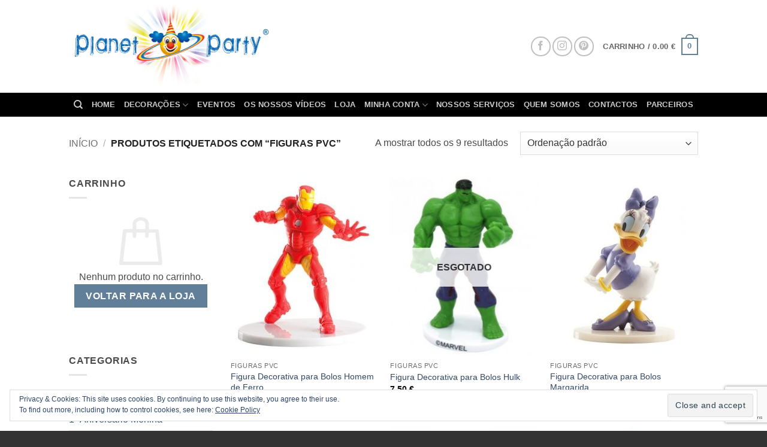

--- FILE ---
content_type: text/html; charset=UTF-8
request_url: https://planetparty.pt/product-tag/figuras-pvc/
body_size: 31568
content:
<!DOCTYPE html>
<html lang="pt-PT" class="loading-site no-js bg-fill">
<head>
	<meta charset="UTF-8" />
	<link rel="profile" href="http://gmpg.org/xfn/11" />
	<link rel="pingback" href="https://planetparty.pt/wp/xmlrpc.php" />

	<script>(function(html){html.className = html.className.replace(/\bno-js\b/,'js')})(document.documentElement);</script>
<title>Etiqueta: figuras pvc &ndash; Planet Party</title>
	<style>img:is([sizes="auto" i], [sizes^="auto," i]) { contain-intrinsic-size: 3000px 1500px }</style>
	<meta name="viewport" content="width=device-width, initial-scale=1" /><script>window._wca = window._wca || [];</script>

<!-- The SEO Framework by Sybre Waaijer -->
<link rel="canonical" href="https://planetparty.pt/product-tag/figuras-pvc/" />
<meta property="og:type" content="website" />
<meta property="og:locale" content="pt_PT" />
<meta property="og:site_name" content="Planet Party" />
<meta property="og:title" content="Etiqueta: figuras pvc &ndash; Planet Party" />
<meta property="og:url" content="https://planetparty.pt/product-tag/figuras-pvc/" />
<meta property="og:image" content="https://planetparty.pt/app/uploads/2017/04/cropped-planet-logo.png" />
<meta property="og:image:width" content="1500" />
<meta property="og:image:height" content="648" />
<meta name="twitter:card" content="summary_large_image" />
<meta name="twitter:title" content="Etiqueta: figuras pvc &ndash; Planet Party" />
<meta name="twitter:image" content="https://planetparty.pt/app/uploads/2017/04/cropped-planet-logo.png" />
<script type="application/ld+json">{"@context":"https://schema.org","@graph":[{"@type":"WebSite","@id":"https://planetparty.pt/#/schema/WebSite","url":"https://planetparty.pt/","name":"Planet Party","description":"Decoração Certa Para a Sua Festa","inLanguage":"pt-PT","potentialAction":{"@type":"SearchAction","target":{"@type":"EntryPoint","urlTemplate":"https://planetparty.pt/search/{search_term_string}/"},"query-input":"required name=search_term_string"},"publisher":{"@type":"Organization","@id":"https://planetparty.pt/#/schema/Organization","name":"Planet Party","url":"https://planetparty.pt/","sameAs":["https://www.facebook.com/planetparty2011","https://www.instagram.com/planet_party/","https://www.youtube.com/channel/UCX3Ic5pF83M8wKiF-_zqzHw","https://www.pinterest.pt/planetparty0249/"],"logo":{"@type":"ImageObject","url":"https://planetparty.pt/app/uploads/2019/08/cropped-favicon.png","contentUrl":"https://planetparty.pt/app/uploads/2019/08/cropped-favicon.png","width":512,"height":512}}},{"@type":"CollectionPage","@id":"https://planetparty.pt/product-tag/figuras-pvc/","url":"https://planetparty.pt/product-tag/figuras-pvc/","name":"Etiqueta: figuras pvc &ndash; Planet Party","inLanguage":"pt-PT","isPartOf":{"@id":"https://planetparty.pt/#/schema/WebSite"},"breadcrumb":{"@type":"BreadcrumbList","@id":"https://planetparty.pt/#/schema/BreadcrumbList","itemListElement":[{"@type":"ListItem","position":1,"item":"https://planetparty.pt/","name":"Planet Party"},{"@type":"ListItem","position":2,"name":"Etiqueta: figuras pvc"}]}}]}</script>
<!-- / The SEO Framework by Sybre Waaijer | 8.12ms meta | 0.63ms boot -->

<link rel='dns-prefetch' href='//stats.wp.com' />
<link rel='dns-prefetch' href='//secure.gravatar.com' />
<link rel='dns-prefetch' href='//v0.wordpress.com' />
<link rel='prefetch' href='https://planetparty.pt/app/themes/flatsome/assets/js/flatsome.js?ver=22889b626eb7ec03b5a4' />
<link rel='prefetch' href='https://planetparty.pt/app/themes/flatsome/assets/js/chunk.slider.js?ver=3.20.1' />
<link rel='prefetch' href='https://planetparty.pt/app/themes/flatsome/assets/js/chunk.popups.js?ver=3.20.1' />
<link rel='prefetch' href='https://planetparty.pt/app/themes/flatsome/assets/js/chunk.tooltips.js?ver=3.20.1' />
<link rel='prefetch' href='https://planetparty.pt/app/themes/flatsome/assets/js/woocommerce.js?ver=1c9be63d628ff7c3ff4c' />
<link rel="alternate" type="application/rss+xml" title="Planet Party &raquo; Feed" href="https://planetparty.pt/feed/" />
<link rel="alternate" type="application/rss+xml" title="Planet Party &raquo; Feed de comentários" href="https://planetparty.pt/comments/feed/" />
<link rel="alternate" type="application/rss+xml" title="Feed Planet Party &raquo; figuras pvc Etiqueta" href="https://planetparty.pt/product-tag/figuras-pvc/feed/" />
<script type="text/javascript">
/* <![CDATA[ */
window._wpemojiSettings = {"baseUrl":"https:\/\/s.w.org\/images\/core\/emoji\/16.0.1\/72x72\/","ext":".png","svgUrl":"https:\/\/s.w.org\/images\/core\/emoji\/16.0.1\/svg\/","svgExt":".svg","source":{"concatemoji":"https:\/\/planetparty.pt\/wp\/wp-includes\/js\/wp-emoji-release.min.js?ver=6.8.2"}};
/*! This file is auto-generated */
!function(s,n){var o,i,e;function c(e){try{var t={supportTests:e,timestamp:(new Date).valueOf()};sessionStorage.setItem(o,JSON.stringify(t))}catch(e){}}function p(e,t,n){e.clearRect(0,0,e.canvas.width,e.canvas.height),e.fillText(t,0,0);var t=new Uint32Array(e.getImageData(0,0,e.canvas.width,e.canvas.height).data),a=(e.clearRect(0,0,e.canvas.width,e.canvas.height),e.fillText(n,0,0),new Uint32Array(e.getImageData(0,0,e.canvas.width,e.canvas.height).data));return t.every(function(e,t){return e===a[t]})}function u(e,t){e.clearRect(0,0,e.canvas.width,e.canvas.height),e.fillText(t,0,0);for(var n=e.getImageData(16,16,1,1),a=0;a<n.data.length;a++)if(0!==n.data[a])return!1;return!0}function f(e,t,n,a){switch(t){case"flag":return n(e,"\ud83c\udff3\ufe0f\u200d\u26a7\ufe0f","\ud83c\udff3\ufe0f\u200b\u26a7\ufe0f")?!1:!n(e,"\ud83c\udde8\ud83c\uddf6","\ud83c\udde8\u200b\ud83c\uddf6")&&!n(e,"\ud83c\udff4\udb40\udc67\udb40\udc62\udb40\udc65\udb40\udc6e\udb40\udc67\udb40\udc7f","\ud83c\udff4\u200b\udb40\udc67\u200b\udb40\udc62\u200b\udb40\udc65\u200b\udb40\udc6e\u200b\udb40\udc67\u200b\udb40\udc7f");case"emoji":return!a(e,"\ud83e\udedf")}return!1}function g(e,t,n,a){var r="undefined"!=typeof WorkerGlobalScope&&self instanceof WorkerGlobalScope?new OffscreenCanvas(300,150):s.createElement("canvas"),o=r.getContext("2d",{willReadFrequently:!0}),i=(o.textBaseline="top",o.font="600 32px Arial",{});return e.forEach(function(e){i[e]=t(o,e,n,a)}),i}function t(e){var t=s.createElement("script");t.src=e,t.defer=!0,s.head.appendChild(t)}"undefined"!=typeof Promise&&(o="wpEmojiSettingsSupports",i=["flag","emoji"],n.supports={everything:!0,everythingExceptFlag:!0},e=new Promise(function(e){s.addEventListener("DOMContentLoaded",e,{once:!0})}),new Promise(function(t){var n=function(){try{var e=JSON.parse(sessionStorage.getItem(o));if("object"==typeof e&&"number"==typeof e.timestamp&&(new Date).valueOf()<e.timestamp+604800&&"object"==typeof e.supportTests)return e.supportTests}catch(e){}return null}();if(!n){if("undefined"!=typeof Worker&&"undefined"!=typeof OffscreenCanvas&&"undefined"!=typeof URL&&URL.createObjectURL&&"undefined"!=typeof Blob)try{var e="postMessage("+g.toString()+"("+[JSON.stringify(i),f.toString(),p.toString(),u.toString()].join(",")+"));",a=new Blob([e],{type:"text/javascript"}),r=new Worker(URL.createObjectURL(a),{name:"wpTestEmojiSupports"});return void(r.onmessage=function(e){c(n=e.data),r.terminate(),t(n)})}catch(e){}c(n=g(i,f,p,u))}t(n)}).then(function(e){for(var t in e)n.supports[t]=e[t],n.supports.everything=n.supports.everything&&n.supports[t],"flag"!==t&&(n.supports.everythingExceptFlag=n.supports.everythingExceptFlag&&n.supports[t]);n.supports.everythingExceptFlag=n.supports.everythingExceptFlag&&!n.supports.flag,n.DOMReady=!1,n.readyCallback=function(){n.DOMReady=!0}}).then(function(){return e}).then(function(){var e;n.supports.everything||(n.readyCallback(),(e=n.source||{}).concatemoji?t(e.concatemoji):e.wpemoji&&e.twemoji&&(t(e.twemoji),t(e.wpemoji)))}))}((window,document),window._wpemojiSettings);
/* ]]> */
</script>
<style id='wp-emoji-styles-inline-css' type='text/css'>

	img.wp-smiley, img.emoji {
		display: inline !important;
		border: none !important;
		box-shadow: none !important;
		height: 1em !important;
		width: 1em !important;
		margin: 0 0.07em !important;
		vertical-align: -0.1em !important;
		background: none !important;
		padding: 0 !important;
	}
</style>
<style id='wp-block-library-inline-css' type='text/css'>
:root{--wp-admin-theme-color:#007cba;--wp-admin-theme-color--rgb:0,124,186;--wp-admin-theme-color-darker-10:#006ba1;--wp-admin-theme-color-darker-10--rgb:0,107,161;--wp-admin-theme-color-darker-20:#005a87;--wp-admin-theme-color-darker-20--rgb:0,90,135;--wp-admin-border-width-focus:2px;--wp-block-synced-color:#7a00df;--wp-block-synced-color--rgb:122,0,223;--wp-bound-block-color:var(--wp-block-synced-color)}@media (min-resolution:192dpi){:root{--wp-admin-border-width-focus:1.5px}}.wp-element-button{cursor:pointer}:root{--wp--preset--font-size--normal:16px;--wp--preset--font-size--huge:42px}:root .has-very-light-gray-background-color{background-color:#eee}:root .has-very-dark-gray-background-color{background-color:#313131}:root .has-very-light-gray-color{color:#eee}:root .has-very-dark-gray-color{color:#313131}:root .has-vivid-green-cyan-to-vivid-cyan-blue-gradient-background{background:linear-gradient(135deg,#00d084,#0693e3)}:root .has-purple-crush-gradient-background{background:linear-gradient(135deg,#34e2e4,#4721fb 50%,#ab1dfe)}:root .has-hazy-dawn-gradient-background{background:linear-gradient(135deg,#faaca8,#dad0ec)}:root .has-subdued-olive-gradient-background{background:linear-gradient(135deg,#fafae1,#67a671)}:root .has-atomic-cream-gradient-background{background:linear-gradient(135deg,#fdd79a,#004a59)}:root .has-nightshade-gradient-background{background:linear-gradient(135deg,#330968,#31cdcf)}:root .has-midnight-gradient-background{background:linear-gradient(135deg,#020381,#2874fc)}.has-regular-font-size{font-size:1em}.has-larger-font-size{font-size:2.625em}.has-normal-font-size{font-size:var(--wp--preset--font-size--normal)}.has-huge-font-size{font-size:var(--wp--preset--font-size--huge)}.has-text-align-center{text-align:center}.has-text-align-left{text-align:left}.has-text-align-right{text-align:right}#end-resizable-editor-section{display:none}.aligncenter{clear:both}.items-justified-left{justify-content:flex-start}.items-justified-center{justify-content:center}.items-justified-right{justify-content:flex-end}.items-justified-space-between{justify-content:space-between}.screen-reader-text{border:0;clip-path:inset(50%);height:1px;margin:-1px;overflow:hidden;padding:0;position:absolute;width:1px;word-wrap:normal!important}.screen-reader-text:focus{background-color:#ddd;clip-path:none;color:#444;display:block;font-size:1em;height:auto;left:5px;line-height:normal;padding:15px 23px 14px;text-decoration:none;top:5px;width:auto;z-index:100000}html :where(.has-border-color){border-style:solid}html :where([style*=border-top-color]){border-top-style:solid}html :where([style*=border-right-color]){border-right-style:solid}html :where([style*=border-bottom-color]){border-bottom-style:solid}html :where([style*=border-left-color]){border-left-style:solid}html :where([style*=border-width]){border-style:solid}html :where([style*=border-top-width]){border-top-style:solid}html :where([style*=border-right-width]){border-right-style:solid}html :where([style*=border-bottom-width]){border-bottom-style:solid}html :where([style*=border-left-width]){border-left-style:solid}html :where(img[class*=wp-image-]){height:auto;max-width:100%}:where(figure){margin:0 0 1em}html :where(.is-position-sticky){--wp-admin--admin-bar--position-offset:var(--wp-admin--admin-bar--height,0px)}@media screen and (max-width:600px){html :where(.is-position-sticky){--wp-admin--admin-bar--position-offset:0px}}
</style>
<link rel='stylesheet' id='contact-form-7-css' href='https://planetparty.pt/app/plugins/contact-form-7/includes/css/styles.css?ver=5.9.8' type='text/css' media='all' />
<style id='woocommerce-inline-inline-css' type='text/css'>
.woocommerce form .form-row .required { visibility: visible; }
</style>
<link rel='stylesheet' id='brands-styles-css' href='https://planetparty.pt/app/plugins/woocommerce/assets/css/brands.css?ver=9.9.5' type='text/css' media='all' />
<link rel='stylesheet' id='flatsome-ninjaforms-css' href='https://planetparty.pt/app/themes/flatsome/inc/integrations/ninjaforms/ninjaforms.css?ver=3.20.1' type='text/css' media='all' />
<link rel='stylesheet' id='flatsome-main-css' href='https://planetparty.pt/app/themes/flatsome/assets/css/flatsome.css?ver=3.20.1' type='text/css' media='all' />
<style id='flatsome-main-inline-css' type='text/css'>
@font-face {
				font-family: "fl-icons";
				font-display: block;
				src: url(https://planetparty.pt/app/themes/flatsome/assets/css/icons/fl-icons.eot?v=3.20.1);
				src:
					url(https://planetparty.pt/app/themes/flatsome/assets/css/icons/fl-icons.eot#iefix?v=3.20.1) format("embedded-opentype"),
					url(https://planetparty.pt/app/themes/flatsome/assets/css/icons/fl-icons.woff2?v=3.20.1) format("woff2"),
					url(https://planetparty.pt/app/themes/flatsome/assets/css/icons/fl-icons.ttf?v=3.20.1) format("truetype"),
					url(https://planetparty.pt/app/themes/flatsome/assets/css/icons/fl-icons.woff?v=3.20.1) format("woff"),
					url(https://planetparty.pt/app/themes/flatsome/assets/css/icons/fl-icons.svg?v=3.20.1#fl-icons) format("svg");
			}
</style>
<link rel='stylesheet' id='flatsome-shop-css' href='https://planetparty.pt/app/themes/flatsome/assets/css/flatsome-shop.css?ver=3.20.1' type='text/css' media='all' />
<link rel='stylesheet' id='flatsome-style-css' href='https://planetparty.pt/app/themes/flatsome-child/style.css?ver=3.0' type='text/css' media='all' />
<script type="text/javascript" src="https://planetparty.pt/wp/wp-includes/js/jquery/jquery.min.js?ver=3.7.1" id="jquery-core-js"></script>
<script type="text/javascript" src="https://planetparty.pt/wp/wp-includes/js/jquery/jquery-migrate.min.js?ver=3.4.1" id="jquery-migrate-js"></script>
<script type="text/javascript" src="https://planetparty.pt/app/plugins/woocommerce/assets/js/jquery-blockui/jquery.blockUI.min.js?ver=2.7.0-wc.9.9.5" id="jquery-blockui-js" data-wp-strategy="defer"></script>
<script type="text/javascript" id="wc-add-to-cart-js-extra">
/* <![CDATA[ */
var wc_add_to_cart_params = {"ajax_url":"\/wp\/wp-admin\/admin-ajax.php","wc_ajax_url":"\/?wc-ajax=%%endpoint%%","i18n_view_cart":"Ver carrinho","cart_url":"https:\/\/planetparty.pt\/carrinho\/","is_cart":"","cart_redirect_after_add":"no"};
/* ]]> */
</script>
<script type="text/javascript" src="https://planetparty.pt/app/plugins/woocommerce/assets/js/frontend/add-to-cart.min.js?ver=9.9.5" id="wc-add-to-cart-js" defer="defer" data-wp-strategy="defer"></script>
<script type="text/javascript" src="https://planetparty.pt/app/plugins/woocommerce/assets/js/js-cookie/js.cookie.min.js?ver=2.1.4-wc.9.9.5" id="js-cookie-js" data-wp-strategy="defer"></script>
<script type="text/javascript" src="https://stats.wp.com/s-202605.js" id="woocommerce-analytics-js" defer="defer" data-wp-strategy="defer"></script>
<link rel="https://api.w.org/" href="https://planetparty.pt/wp-json/" /><link rel="alternate" title="JSON" type="application/json" href="https://planetparty.pt/wp-json/wp/v2/product_tag/4702" /><link rel="EditURI" type="application/rsd+xml" title="RSD" href="https://planetparty.pt/wp/xmlrpc.php?rsd" />
	<style>img#wpstats{display:none}</style>
		<!-- Global site tag (gtag.js) - Google Analytics -->
<script async src="https://www.googletagmanager.com/gtag/js?id=UA-163952836-1"></script>
<script>
  window.dataLayer = window.dataLayer || [];
  function gtag(){dataLayer.push(arguments);}
  gtag('js', new Date());

  gtag('config', 'UA-163952836-1');
</script>	<noscript><style>.woocommerce-product-gallery{ opacity: 1 !important; }</style></noscript>
	<link rel="icon" href="https://planetparty.pt/app/uploads/2019/08/cropped-favicon-32x32.png" sizes="32x32" />
<link rel="icon" href="https://planetparty.pt/app/uploads/2019/08/cropped-favicon-192x192.png" sizes="192x192" />
<link rel="apple-touch-icon" href="https://planetparty.pt/app/uploads/2019/08/cropped-favicon-180x180.png" />
<meta name="msapplication-TileImage" content="https://planetparty.pt/app/uploads/2019/08/cropped-favicon-270x270.png" />
<style id="custom-css" type="text/css">:root {--primary-color: #627f9a;--fs-color-primary: #627f9a;--fs-color-secondary: #d26e4b;--fs-color-success: #7a9c59;--fs-color-alert: #b20000;--fs-color-base: #4a4a4a;--fs-experimental-link-color: #334862;--fs-experimental-link-color-hover: #111;}.tooltipster-base {--tooltip-color: #fff;--tooltip-bg-color: #000;}.off-canvas-right .mfp-content, .off-canvas-left .mfp-content {--drawer-width: 300px;}.off-canvas .mfp-content.off-canvas-cart {--drawer-width: 360px;}.sticky-add-to-cart--active, #wrapper,#main,#main.dark{background-color: #FFF}.header-main{height: 155px}#logo img{max-height: 155px}#logo{width:388px;}.header-top{min-height: 30px}.transparent .header-main{height: 90px}.transparent #logo img{max-height: 90px}.has-transparent + .page-title:first-of-type,.has-transparent + #main > .page-title,.has-transparent + #main > div > .page-title,.has-transparent + #main .page-header-wrapper:first-of-type .page-title{padding-top: 140px;}.header.show-on-scroll,.stuck .header-main{height:90px!important}.stuck #logo img{max-height: 90px!important}.header-bg-color {background-color: #ffffff}.header-bottom {background-color: #000000}.stuck .header-main .nav > li > a{line-height: 50px }@media (max-width: 549px) {.header-main{height: 70px}#logo img{max-height: 70px}}.nav-dropdown{font-size:100%}.header-top{background-color:#dd3333!important;}.badge-inner.new-bubble{background-color: #7a9c59}@media screen and (min-width: 550px){.products .box-vertical .box-image{min-width: 247px!important;width: 247px!important;}}.footer-1{background-color: #fff}.footer-2{background-color: #777}.absolute-footer, html{background-color: #333}.nav-vertical-fly-out > li + li {border-top-width: 1px; border-top-style: solid;}/* Custom CSS */div {}.label-new.menu-item > a:after{content:"New";}.label-hot.menu-item > a:after{content:"Hot";}.label-sale.menu-item > a:after{content:"Sale";}.label-popular.menu-item > a:after{content:"Popular";}</style><style id="infinite-scroll-css" type="text/css">.page-load-status,.archive .woocommerce-pagination {display: none;}</style><style id="kirki-inline-styles"></style></head>

<body class="archive tax-product_tag term-figuras-pvc term-4702 wp-theme-flatsome wp-child-theme-flatsome-child theme-flatsome woocommerce woocommerce-page woocommerce-no-js full-width bg-fill lightbox nav-dropdown-has-arrow nav-dropdown-has-shadow nav-dropdown-has-border">


<a class="skip-link screen-reader-text" href="#main">Skip to content</a>

<div id="wrapper">

	
	<header id="header" class="header has-sticky sticky-shrink">
		<div class="header-wrapper">
			<div id="masthead" class="header-main ">
      <div class="header-inner flex-row container logo-left medium-logo-center" role="navigation">

          <!-- Logo -->
          <div id="logo" class="flex-col logo">
            
<!-- Header logo -->
<a href="https://planetparty.pt/" title="Planet Party - Decoração Certa Para a Sua Festa" rel="home">
		<img width="1020" height="465" src="https://planetparty.pt/app/uploads/2017/04/planet-logo-1600x730.png" class="header_logo header-logo" alt="Planet Party"/><img  width="1020" height="465" src="https://planetparty.pt/app/uploads/2017/04/planet-logo-1600x730.png" class="header-logo-dark" alt="Planet Party"/></a>
          </div>

          <!-- Mobile Left Elements -->
          <div class="flex-col show-for-medium flex-left">
            <ul class="mobile-nav nav nav-left ">
              <li class="nav-icon has-icon">
	<div class="header-button">		<a href="#" class="icon button circle is-outline is-small" data-open="#main-menu" data-pos="left" data-bg="main-menu-overlay" role="button" aria-label="Menu" aria-controls="main-menu" aria-expanded="false" aria-haspopup="dialog" data-flatsome-role-button>
			<i class="icon-menu" aria-hidden="true"></i>					</a>
	 </div> </li>
            </ul>
          </div>

          <!-- Left Elements -->
          <div class="flex-col hide-for-medium flex-left
            flex-grow">
            <ul class="header-nav header-nav-main nav nav-left  nav-size-90% nav-uppercase" >
                          </ul>
          </div>

          <!-- Right Elements -->
          <div class="flex-col hide-for-medium flex-right">
            <ul class="header-nav header-nav-main nav nav-right  nav-size-90% nav-uppercase">
              <li class="html custom html_top_right_text"><div class="social-icons follow-icons" ><a href="https://www.facebook.com/planetparty2011" target="_blank" data-label="Facebook" class="icon button circle is-outline tooltip facebook" title="Follow on Facebook" aria-label="Follow on Facebook" rel="noopener nofollow"><i class="icon-facebook" aria-hidden="true"></i></a><a href="https://instagram.com/planet_party/" target="_blank" data-label="Instagram" class="icon button circle is-outline tooltip instagram" title="Follow on Instagram" aria-label="Follow on Instagram" rel="noopener nofollow"><i class="icon-instagram" aria-hidden="true"></i></a><a href="https://www.pinterest.com/planetparty0249/" data-label="Pinterest" target="_blank" class="icon button circle is-outline tooltip pinterest" title="Follow on Pinterest" aria-label="Follow on Pinterest" rel="noopener nofollow"><i class="icon-pinterest" aria-hidden="true"></i></a></div></li><li class="cart-item has-icon has-dropdown">

<a href="https://planetparty.pt/carrinho/" class="header-cart-link nav-top-link is-small" title="Carrinho" aria-label="Ver carrinho" aria-expanded="false" aria-haspopup="true" role="button" data-flatsome-role-button>

<span class="header-cart-title">
   Carrinho   /      <span class="cart-price"><span class="woocommerce-Price-amount amount"><bdi>0.00&nbsp;<span class="woocommerce-Price-currencySymbol">&euro;</span></bdi></span></span>
  </span>

    <span class="cart-icon image-icon">
    <strong>0</strong>
  </span>
  </a>

 <ul class="nav-dropdown nav-dropdown-simple">
    <li class="html widget_shopping_cart">
      <div class="widget_shopping_cart_content">
        

	<div class="ux-mini-cart-empty flex flex-row-col text-center pt pb">
				<div class="ux-mini-cart-empty-icon">
			<svg aria-hidden="true" xmlns="http://www.w3.org/2000/svg" viewBox="0 0 17 19" style="opacity:.1;height:80px;">
				<path d="M8.5 0C6.7 0 5.3 1.2 5.3 2.7v2H2.1c-.3 0-.6.3-.7.7L0 18.2c0 .4.2.8.6.8h15.7c.4 0 .7-.3.7-.7v-.1L15.6 5.4c0-.3-.3-.6-.7-.6h-3.2v-2c0-1.6-1.4-2.8-3.2-2.8zM6.7 2.7c0-.8.8-1.4 1.8-1.4s1.8.6 1.8 1.4v2H6.7v-2zm7.5 3.4 1.3 11.5h-14L2.8 6.1h2.5v1.4c0 .4.3.7.7.7.4 0 .7-.3.7-.7V6.1h3.5v1.4c0 .4.3.7.7.7s.7-.3.7-.7V6.1h2.6z" fill-rule="evenodd" clip-rule="evenodd" fill="currentColor"></path>
			</svg>
		</div>
				<p class="woocommerce-mini-cart__empty-message empty">Nenhum produto no carrinho.</p>
					<p class="return-to-shop">
				<a class="button primary wc-backward" href="https://planetparty.pt/produtos/">
					Voltar para a loja				</a>
			</p>
				</div>


      </div>
    </li>
     </ul>

</li>
            </ul>
          </div>

          <!-- Mobile Right Elements -->
          <div class="flex-col show-for-medium flex-right">
            <ul class="mobile-nav nav nav-right ">
              <li class="cart-item has-icon">


		<a href="https://planetparty.pt/carrinho/" class="header-cart-link nav-top-link is-small off-canvas-toggle" title="Carrinho" aria-label="Ver carrinho" aria-expanded="false" aria-haspopup="dialog" role="button" data-open="#cart-popup" data-class="off-canvas-cart" data-pos="right" aria-controls="cart-popup" data-flatsome-role-button>

    <span class="cart-icon image-icon">
    <strong>0</strong>
  </span>
  </a>


  <!-- Cart Sidebar Popup -->
  <div id="cart-popup" class="mfp-hide">
  <div class="cart-popup-inner inner-padding cart-popup-inner--sticky">
      <div class="cart-popup-title text-center">
          <span class="heading-font uppercase">Carrinho</span>
          <div class="is-divider"></div>
      </div>
	  <div class="widget_shopping_cart">
		  <div class="widget_shopping_cart_content">
			  

	<div class="ux-mini-cart-empty flex flex-row-col text-center pt pb">
				<div class="ux-mini-cart-empty-icon">
			<svg aria-hidden="true" xmlns="http://www.w3.org/2000/svg" viewBox="0 0 17 19" style="opacity:.1;height:80px;">
				<path d="M8.5 0C6.7 0 5.3 1.2 5.3 2.7v2H2.1c-.3 0-.6.3-.7.7L0 18.2c0 .4.2.8.6.8h15.7c.4 0 .7-.3.7-.7v-.1L15.6 5.4c0-.3-.3-.6-.7-.6h-3.2v-2c0-1.6-1.4-2.8-3.2-2.8zM6.7 2.7c0-.8.8-1.4 1.8-1.4s1.8.6 1.8 1.4v2H6.7v-2zm7.5 3.4 1.3 11.5h-14L2.8 6.1h2.5v1.4c0 .4.3.7.7.7.4 0 .7-.3.7-.7V6.1h3.5v1.4c0 .4.3.7.7.7s.7-.3.7-.7V6.1h2.6z" fill-rule="evenodd" clip-rule="evenodd" fill="currentColor"></path>
			</svg>
		</div>
				<p class="woocommerce-mini-cart__empty-message empty">Nenhum produto no carrinho.</p>
					<p class="return-to-shop">
				<a class="button primary wc-backward" href="https://planetparty.pt/produtos/">
					Voltar para a loja				</a>
			</p>
				</div>


		  </div>
	  </div>
               </div>
  </div>

</li>
            </ul>
          </div>

      </div>

            <div class="container"><div class="top-divider full-width"></div></div>
      </div>
<div id="wide-nav" class="header-bottom wide-nav nav-dark flex-has-center hide-for-medium">
    <div class="flex-row container">

            
                        <div class="flex-col hide-for-medium flex-center">
                <ul class="nav header-nav header-bottom-nav nav-center  nav-uppercase">
                    <li class="header-search header-search-dropdown has-icon has-dropdown menu-item-has-children">
		<a href="#" aria-label="Pesquisar" aria-haspopup="true" aria-expanded="false" aria-controls="ux-search-dropdown" class="nav-top-link is-small"><i class="icon-search" aria-hidden="true"></i></a>
		<ul id="ux-search-dropdown" class="nav-dropdown nav-dropdown-simple">
	 	<li class="header-search-form search-form html relative has-icon">
	<div class="header-search-form-wrapper">
		<div class="searchform-wrapper ux-search-box relative is-normal"><form role="search" method="get" class="searchform" action="https://planetparty.pt/">
	<div class="flex-row relative">
						<div class="flex-col flex-grow">
			<label class="screen-reader-text" for="woocommerce-product-search-field-0">Pesquisar por:</label>
			<input type="search" id="woocommerce-product-search-field-0" class="search-field mb-0" placeholder="Pesquisar&hellip;" value="" name="s" />
			<input type="hidden" name="post_type" value="product" />
					</div>
		<div class="flex-col">
			<button type="submit" value="Pesquisa" class="ux-search-submit submit-button secondary button  icon mb-0" aria-label="Submit">
				<i class="icon-search" aria-hidden="true"></i>			</button>
		</div>
	</div>
	<div class="live-search-results text-left z-top"></div>
</form>
</div>	</div>
</li>
	</ul>
</li>
<li id="menu-item-12912" class="menu-item menu-item-type-post_type menu-item-object-page menu-item-home menu-item-12912 menu-item-design-default"><a href="https://planetparty.pt/" class="nav-top-link">Home</a></li>
<li id="menu-item-5456" class="menu-item menu-item-type-custom menu-item-object-custom menu-item-has-children menu-item-5456 menu-item-design-default has-dropdown"><a href="https://planetparty.pt/category/decoracoes/" class="nav-top-link" aria-expanded="false" aria-haspopup="menu">Decorações<i class="icon-angle-down" aria-hidden="true"></i></a>
<ul class="sub-menu nav-dropdown nav-dropdown-simple">
	<li id="menu-item-13163" class="menu-item menu-item-type-custom menu-item-object-custom menu-item-13163"><a href="https://planetparty.pt/category/decoracoes/aniversarios/">Aniversários</a></li>
	<li id="menu-item-28507" class="menu-item menu-item-type-custom menu-item-object-custom menu-item-28507"><a href="https://planetparty.pt/category/decoracoes/aniversarios/adulto/">Aniversários Adulto</a></li>
	<li id="menu-item-28508" class="menu-item menu-item-type-custom menu-item-object-custom menu-item-28508"><a href="https://planetparty.pt/category/decoracoes/aniversarios/crianca/">Aniversários Criança</a></li>
	<li id="menu-item-13162" class="menu-item menu-item-type-custom menu-item-object-custom menu-item-13162"><a href="https://planetparty.pt/category/decoracoes/batizados/">Batizados</a></li>
	<li id="menu-item-13164" class="menu-item menu-item-type-custom menu-item-object-custom menu-item-13164"><a href="https://planetparty.pt/category/decoracoes/cha-de-bebe/">Chá de Bebé</a></li>
	<li id="menu-item-13165" class="menu-item menu-item-type-custom menu-item-object-custom menu-item-13165"><a href="https://planetparty.pt/category/decoracoes/comunhoes/">Comunhões</a></li>
	<li id="menu-item-24520" class="menu-item menu-item-type-custom menu-item-object-custom menu-item-24520"><a href="https://planetparty.pt/category/decoracoes/arranjos-com-baloes/">Arranjos com balões</a></li>
	<li id="menu-item-13250" class="menu-item menu-item-type-custom menu-item-object-custom menu-item-13250"><a href="https://planetparty.pt/category/decoracoes/outras/">Outras</a></li>
</ul>
</li>
<li id="menu-item-5455" class="menu-item menu-item-type-custom menu-item-object-custom menu-item-5455 menu-item-design-default"><a href="https://planetparty.pt/category/eventos/" class="nav-top-link">Eventos</a></li>
<li id="menu-item-12816" class="menu-item menu-item-type-post_type menu-item-object-page menu-item-12816 menu-item-design-default"><a href="https://planetparty.pt/videos/" class="nav-top-link">Os nossos vídeos</a></li>
<li id="menu-item-12817" class="menu-item menu-item-type-post_type menu-item-object-page menu-item-12817 menu-item-design-default"><a href="https://planetparty.pt/loja/" class="nav-top-link">Loja</a></li>
<li id="menu-item-12811" class="menu-item menu-item-type-post_type menu-item-object-page menu-item-has-children menu-item-12811 menu-item-design-default has-dropdown"><a href="https://planetparty.pt/my-account/" class="nav-top-link" aria-expanded="false" aria-haspopup="menu">Minha Conta<i class="icon-angle-down" aria-hidden="true"></i></a>
<ul class="sub-menu nav-dropdown nav-dropdown-simple">
	<li id="menu-item-12769" class="menu-item menu-item-type-custom menu-item-object-custom menu-item-12769"><a href="http://planetparty.pt/my-account/edit-account/">Editar Conta</a></li>
	<li id="menu-item-12783" class="menu-item menu-item-type-custom menu-item-object-custom menu-item-12783"><a href="https://planetparty.pt/my-account/orders/">Encomendas</a></li>
	<li id="menu-item-12813" class="menu-item menu-item-type-post_type menu-item-object-page menu-item-12813"><a href="https://planetparty.pt/my-account/edit-address/">Editar Endereço</a></li>
	<li id="menu-item-12812" class="menu-item menu-item-type-post_type menu-item-object-page menu-item-12812"><a href="https://planetparty.pt/my-account/lost-password/">Password Perdida</a></li>
	<li id="menu-item-12789" class="menu-item menu-item-type-post_type menu-item-object-page menu-item-12789"><a href="https://planetparty.pt/checkout/">Checkout</a></li>
</ul>
</li>
<li id="menu-item-28609" class="menu-item menu-item-type-custom menu-item-object-custom menu-item-28609 menu-item-design-default"><a href="https://planetparty.pt/nossos-servicos/" class="nav-top-link">Nossos Serviços</a></li>
<li id="menu-item-12814" class="menu-item menu-item-type-post_type menu-item-object-page menu-item-12814 menu-item-design-default"><a href="https://planetparty.pt/quem-somos/" class="nav-top-link">Quem Somos</a></li>
<li id="menu-item-2322" class="menu-item menu-item-type-post_type menu-item-object-page menu-item-2322 menu-item-design-default"><a href="https://planetparty.pt/contact/" class="nav-top-link">Contactos</a></li>
<li id="menu-item-4968" class="menu-item menu-item-type-post_type menu-item-object-page menu-item-4968 menu-item-design-default"><a href="https://planetparty.pt/parceiros/" class="nav-top-link">Parceiros</a></li>
                </ul>
            </div>
            
            
            
    </div>
</div>

<div class="header-bg-container fill"><div class="header-bg-image fill"></div><div class="header-bg-color fill"></div></div>		</div>
	</header>

	<div class="shop-page-title category-page-title page-title ">
	<div class="page-title-inner flex-row  medium-flex-wrap container">
		<div class="flex-col flex-grow medium-text-center">
			<div class="is-breadcrumb-normal">
	<nav class="woocommerce-breadcrumb breadcrumbs uppercase" aria-label="Breadcrumb"><a href="https://planetparty.pt">Início</a> <span class="divider">&#47;</span> Produtos etiquetados com &ldquo;figuras pvc&rdquo;</nav></div>
<div class="category-filtering category-filter-row show-for-medium">
	<a href="#" data-open="#shop-sidebar" data-pos="left" class="filter-button uppercase plain" role="button" aria-controls="shop-sidebar" aria-expanded="false" aria-haspopup="dialog" data-visible-after="true" data-flatsome-role-button>
		<i class="icon-equalizer" aria-hidden="true"></i>		<strong>Filtrar</strong>
	</a>
	<div class="inline-block">
			</div>
</div>
		</div>
		<div class="flex-col medium-text-center">
				<p class="woocommerce-result-count hide-for-medium" role="alert" aria-relevant="all" >
		A mostrar todos os 9 resultados	</p>
	<form class="woocommerce-ordering" method="get">
		<select
		name="orderby"
		class="orderby"
					aria-label="Ordem da loja"
			>
					<option value="menu_order"  selected='selected'>Ordenação padrão</option>
					<option value="popularity" >Ordenar por popularidade</option>
					<option value="date" >Ordenar por mais recentes</option>
					<option value="price" >Ordenar por preço: menor para maior</option>
					<option value="price-desc" >Ordenar por preço: maior para menor</option>
			</select>
	<input type="hidden" name="paged" value="1" />
	</form>
		</div>
	</div>
</div>

	<main id="main" class="">
<div class="row category-page-row">

		<div class="col large-3 hide-for-medium ">
						<div id="shop-sidebar" class="sidebar-inner col-inner">
				<aside id="woocommerce_widget_cart-2" class="widget woocommerce widget_shopping_cart"><span class="widget-title shop-sidebar">Carrinho</span><div class="is-divider small"></div><div class="widget_shopping_cart_content"></div></aside><aside id="woocommerce_product_categories-2" class="widget woocommerce widget_product_categories"><span class="widget-title shop-sidebar">Categorias</span><div class="is-divider small"></div><ul class="product-categories"><li class="cat-item cat-item-5201"><a href="https://planetparty.pt/product-category/5201/">.</a></li>
<li class="cat-item cat-item-416"><a href="https://planetparty.pt/product-category/1o-aniversario-menina/">1º Aniversário Menina</a></li>
<li class="cat-item cat-item-198"><a href="https://planetparty.pt/product-category/1o-aniversario-menino/">1º Aniversário Menino</a></li>
<li class="cat-item cat-item-5481 cat-parent"><a href="https://planetparty.pt/product-category/3d-artigos/">3D Artigos</a><ul class='children'>
<li class="cat-item cat-item-5482"><a href="https://planetparty.pt/product-category/3d-artigos/cake-stand/">Cake Stand</a></li>
<li class="cat-item cat-item-5487"><a href="https://planetparty.pt/product-category/3d-artigos/porta-chaves/">Porta Chaves</a></li>
</ul>
</li>
<li class="cat-item cat-item-1662"><a href="https://planetparty.pt/product-category/abelha-maya/">Abelha Maya</a></li>
<li class="cat-item cat-item-148"><a href="https://planetparty.pt/product-category/acessorios-festa/">Acessórios Festa</a></li>
<li class="cat-item cat-item-4284"><a href="https://planetparty.pt/product-category/aladdin/">Aladdin</a></li>
<li class="cat-item cat-item-1902"><a href="https://planetparty.pt/product-category/alice-no-pais-das-maravilhas/">Alice no País das Maravilhas</a></li>
<li class="cat-item cat-item-210"><a href="https://planetparty.pt/product-category/aluguer/">Aluguer</a></li>
<li class="cat-item cat-item-3487"><a href="https://planetparty.pt/product-category/ananas/">Ananas / Abacaxi</a></li>
<li class="cat-item cat-item-107"><a href="https://planetparty.pt/product-category/angry-birds/">Angry Birds</a></li>
<li class="cat-item cat-item-465"><a href="https://planetparty.pt/product-category/animais/">Animais</a></li>
<li class="cat-item cat-item-5167"><a href="https://planetparty.pt/product-category/animais-da-quinta/">Animais da Quinta</a></li>
<li class="cat-item cat-item-4633"><a href="https://planetparty.pt/product-category/animais-selva/">Animais Selva</a></li>
<li class="cat-item cat-item-470"><a href="https://planetparty.pt/product-category/aniversario/">Aniversário</a></li>
<li class="cat-item cat-item-4020"><a href="https://planetparty.pt/product-category/astronauta/">Astronauta</a></li>
<li class="cat-item cat-item-458"><a href="https://planetparty.pt/product-category/avengers/">Avengers</a></li>
<li class="cat-item cat-item-420"><a href="https://planetparty.pt/product-category/avioes/">Aviões</a></li>
<li class="cat-item cat-item-431"><a href="https://planetparty.pt/product-category/baby-disney/">Baby Disney</a></li>
<li class="cat-item cat-item-4407"><a href="https://planetparty.pt/product-category/baby-shark/">Baby Shark</a></li>
<li class="cat-item cat-item-5236"><a href="https://planetparty.pt/product-category/baby-showe/">Baby Showe</a></li>
<li class="cat-item cat-item-5237"><a href="https://planetparty.pt/product-category/baby-shower/">Baby Shower</a></li>
<li class="cat-item cat-item-1601"><a href="https://planetparty.pt/product-category/bailarinas-tutu-much-fun-party/">Bailarinas Tutu Much Fun Party</a></li>
<li class="cat-item cat-item-3603"><a href="https://planetparty.pt/product-category/balao-ar-quenteaventureiro/">Balão Ar Quente/Aventureiro</a></li>
<li class="cat-item cat-item-1501"><a href="https://planetparty.pt/product-category/balao-forma-de-letra-pequeno/">Balão forma de Letra pequeno</a></li>
<li class="cat-item cat-item-1502"><a href="https://planetparty.pt/product-category/balao-forma-de-numero-pequeno/">Balão forma de numero pequeno</a></li>
<li class="cat-item cat-item-428"><a href="https://planetparty.pt/product-category/baleiros-tematicos/">Baleiros Temáticos</a></li>
<li class="cat-item cat-item-488"><a href="https://planetparty.pt/product-category/ballon-party/">Ballon Party</a></li>
<li class="cat-item cat-item-94 cat-parent"><a href="https://planetparty.pt/product-category/baloes/">Balões</a><ul class='children'>
<li class="cat-item cat-item-467"><a href="https://planetparty.pt/product-category/baloes/balao-mini-shape/">Balão Mini Shape</a></li>
<li class="cat-item cat-item-4041"><a href="https://planetparty.pt/product-category/baloes/balao-orbz/">Balão Orbz</a></li>
<li class="cat-item cat-item-96"><a href="https://planetparty.pt/product-category/baloes/baloes-foil/">Balões Foil</a></li>
<li class="cat-item cat-item-1749"><a href="https://planetparty.pt/product-category/baloes/baloes-foil-lisos/">Balões Foil Lisos</a></li>
<li class="cat-item cat-item-95"><a href="https://planetparty.pt/product-category/baloes/baloes-latex/">Balões Latex</a></li>
</ul>
</li>
<li class="cat-item cat-item-425"><a href="https://planetparty.pt/product-category/baloes-bubbles-qualatex/">Balões Bubbles - QUALATEX</a></li>
<li class="cat-item cat-item-518"><a href="https://planetparty.pt/product-category/baloes-em-forma-de-letra-grande/">Balões em Forma de Letra Grande</a></li>
<li class="cat-item cat-item-4625"><a href="https://planetparty.pt/product-category/baloes-em-forma-de-numero-grande-holografico/">Balões em forma de numero grande holográfico</a></li>
<li class="cat-item cat-item-527"><a href="https://planetparty.pt/product-category/baloes-em-forma-de-numero-grande-metalizado/">Balões em forma de numero grande metalizado</a></li>
<li class="cat-item cat-item-114"><a href="https://planetparty.pt/product-category/bandeiras-ou-grinaldas/">BANDEIRAS ou GRINALDAS</a></li>
<li class="cat-item cat-item-5203"><a href="https://planetparty.pt/product-category/banner/">Banner</a></li>
<li class="cat-item cat-item-1751"><a href="https://planetparty.pt/product-category/barbie/">Barbie</a></li>
<li class="cat-item cat-item-229"><a href="https://planetparty.pt/product-category/bases-para-bolos/">Bases para Bolos</a></li>
<li class="cat-item cat-item-3954"><a href="https://planetparty.pt/product-category/batman/">Batman</a></li>
<li class="cat-item cat-item-4288"><a href="https://planetparty.pt/product-category/battle-royal-gamer-fortnite/">Battle Royal Gamer - Fortnite</a></li>
<li class="cat-item cat-item-3993"><a href="https://planetparty.pt/product-category/ben-10/">BEN 10</a></li>
<li class="cat-item cat-item-1899"><a href="https://planetparty.pt/product-category/blaze/">BLAZE</a></li>
<li class="cat-item cat-item-5200"><a href="https://planetparty.pt/product-category/bluey/">Bluey</a></li>
<li class="cat-item cat-item-1599"><a href="https://planetparty.pt/product-category/bombeiro-sam/">Bombeiro Sam</a></li>
<li class="cat-item cat-item-5245"><a href="https://planetparty.pt/product-category/borboletas/">Borboletas</a></li>
<li class="cat-item cat-item-258"><a href="https://planetparty.pt/product-category/branca-de-neve/">Branca de Neve</a></li>
<li class="cat-item cat-item-362"><a href="https://planetparty.pt/product-category/caixa-pipocas/">Caixa Pipocas</a></li>
<li class="cat-item cat-item-271"><a href="https://planetparty.pt/product-category/caixa-prenda/">Caixa Prenda</a></li>
<li class="cat-item cat-item-432"><a href="https://planetparty.pt/product-category/canal-panda/">Canal Panda</a></li>
<li class="cat-item cat-item-5240"><a href="https://planetparty.pt/product-category/carros-bandeira-xadrez/">Carros bandeira xadrez</a></li>
<li class="cat-item cat-item-3564"><a href="https://planetparty.pt/product-category/carrossel/">Carrossel</a></li>
<li class="cat-item cat-item-119"><a href="https://planetparty.pt/product-category/cars/">Cars</a></li>
<li class="cat-item cat-item-5139"><a href="https://planetparty.pt/product-category/gaby/">Casa Bonecas Gabby</a></li>
<li class="cat-item cat-item-414"><a href="https://planetparty.pt/product-category/casamentos/">Casamentos</a></li>
<li class="cat-item cat-item-3312"><a href="https://planetparty.pt/product-category/casino/">Casino</a></li>
<li class="cat-item cat-item-461"><a href="https://planetparty.pt/product-category/cenarios/">Cenários</a></li>
<li class="cat-item cat-item-421"><a href="https://planetparty.pt/product-category/centro-de-mesa/">Centro de Mesa</a></li>
<li class="cat-item cat-item-1564"><a href="https://planetparty.pt/product-category/cha-de-bebe-e-nascimentos/">Cha de Bebé Revelação e Nascimentos</a></li>
<li class="cat-item cat-item-117"><a href="https://planetparty.pt/product-category/chapeus-de-festa/">Chapéus de festa</a></li>
<li class="cat-item cat-item-468"><a href="https://planetparty.pt/product-category/circo/">Circo</a></li>
<li class="cat-item cat-item-324"><a href="https://planetparty.pt/product-category/colher/">Colher</a></li>
<li class="cat-item cat-item-2330"><a href="https://planetparty.pt/product-category/comunhao/">Comunhão</a></li>
<li class="cat-item cat-item-227"><a href="https://planetparty.pt/product-category/confettis/">Confettis</a></li>
<li class="cat-item cat-item-162"><a href="https://planetparty.pt/product-category/convites/">Convites</a></li>
<li class="cat-item cat-item-100"><a href="https://planetparty.pt/product-category/copos/">Copos</a></li>
<li class="cat-item cat-item-517"><a href="https://planetparty.pt/product-category/decoracao-tecto/">Decoração tecto</a></li>
<li class="cat-item cat-item-1373"><a href="https://planetparty.pt/product-category/descendentes/">Descendentes</a></li>
<li class="cat-item cat-item-5171"><a href="https://planetparty.pt/product-category/deserto/">Deserto</a></li>
<li class="cat-item cat-item-1783"><a href="https://planetparty.pt/product-category/despedida-solteira/">Despedida Solteira</a></li>
<li class="cat-item cat-item-1447"><a href="https://planetparty.pt/product-category/dia-dos-namorados/">Dia dos Namorados</a></li>
<li class="cat-item cat-item-487"><a href="https://planetparty.pt/product-category/dinossauros/">Dinossauros</a></li>
<li class="cat-item cat-item-484"><a href="https://planetparty.pt/product-category/disco/">Disco</a></li>
<li class="cat-item cat-item-457"><a href="https://planetparty.pt/product-category/dora-exploradora/">Dora Exploradora</a></li>
<li class="cat-item cat-item-118"><a href="https://planetparty.pt/product-category/doutora-brinquedos/">Doutora Brinquedos</a></li>
<li class="cat-item cat-item-3881"><a href="https://planetparty.pt/product-category/elegant-party/">Elegant Party</a></li>
<li class="cat-item cat-item-2161"><a href="https://planetparty.pt/product-category/elena-de-avalor/">Elena de Avalor</a></li>
<li class="cat-item cat-item-1732"><a href="https://planetparty.pt/product-category/emoji/">Emoji</a></li>
<li class="cat-item cat-item-5144"><a href="https://planetparty.pt/product-category/encanto/">Encanto</a></li>
<li class="cat-item cat-item-4291"><a href="https://planetparty.pt/product-category/espaco/">Espaço</a></li>
<li class="cat-item cat-item-5148"><a href="https://planetparty.pt/product-category/espirais/">Espirais</a></li>
<li class="cat-item cat-item-351"><a href="https://planetparty.pt/product-category/facas/">Facas</a></li>
<li class="cat-item cat-item-4624"><a href="https://planetparty.pt/product-category/fc-porto/">FC Porto</a></li>
<li class="cat-item cat-item-486"><a href="https://planetparty.pt/product-category/festas-aniversario-adulto/">Festas Aniversário Adulto</a></li>
<li class="cat-item cat-item-4699 cat-parent"><a href="https://planetparty.pt/product-category/figuras-pvc/">Figuras PVC</a><ul class='children'>
<li class="cat-item cat-item-4701"><a href="https://planetparty.pt/product-category/figuras-pvc/figuras-pvc-animais/">Figuras PVC Animais</a></li>
<li class="cat-item cat-item-4700"><a href="https://planetparty.pt/product-category/figuras-pvc/figuras-pvc-disney/">Figuras PVC Disney</a></li>
</ul>
</li>
<li class="cat-item cat-item-531"><a href="https://planetparty.pt/product-category/fim-de-ano-passagem-de-ano/">Fim de Ano - Passagem de Ano</a></li>
<li class="cat-item cat-item-4999"><a href="https://planetparty.pt/product-category/finalistas-universidade/">Finalistas</a></li>
<li class="cat-item cat-item-3486"><a href="https://planetparty.pt/product-category/flamingo/">Flamingos</a></li>
<li class="cat-item cat-item-5157"><a href="https://planetparty.pt/product-category/floresta/">Floresta</a></li>
<li class="cat-item cat-item-4632"><a href="https://planetparty.pt/product-category/fogo-artificio/">Fogo artificio</a></li>
<li class="cat-item cat-item-463"><a href="https://planetparty.pt/product-category/forminhas-para-doces/">Forminhas para doces</a></li>
<li class="cat-item cat-item-209"><a href="https://planetparty.pt/product-category/frozen/">Frozen</a></li>
<li class="cat-item cat-item-492"><a href="https://planetparty.pt/product-category/funk-fairy/">Funk Fairy</a></li>
<li class="cat-item cat-item-121"><a href="https://planetparty.pt/product-category/futebol/">Futebol</a></li>
<li class="cat-item cat-item-5257"><a href="https://planetparty.pt/product-category/gabbys/">Gabby's</a></li>
<li class="cat-item cat-item-5189"><a href="https://planetparty.pt/product-category/gaming/">Gaming</a></li>
<li class="cat-item cat-item-489"><a href="https://planetparty.pt/product-category/garden-girl/">Garden Girl</a></li>
<li class="cat-item cat-item-112"><a href="https://planetparty.pt/product-category/garfos/">Garfos</a></li>
<li class="cat-item cat-item-97"><a href="https://planetparty.pt/product-category/guardanapos/">Guardanapos</a></li>
<li class="cat-item cat-item-528"><a href="https://planetparty.pt/product-category/halloween-decoracao/">Halloween decoração</a></li>
<li class="cat-item cat-item-4021"><a href="https://planetparty.pt/product-category/harry-potter/">Harry Potter</a></li>
<li class="cat-item cat-item-4249"><a href="https://planetparty.pt/product-category/decoracao/">Havai</a></li>
<li class="cat-item cat-item-4273"><a href="https://planetparty.pt/product-category/havaiana/">Havaiana</a></li>
<li class="cat-item cat-item-4359"><a href="https://planetparty.pt/product-category/heidi/">Heidi</a></li>
<li class="cat-item cat-item-120"><a href="https://planetparty.pt/product-category/hello-kitty/">Hello Kitty</a></li>
<li class="cat-item cat-item-115"><a href="https://planetparty.pt/product-category/homem-aranha/">Homem Aranha</a></li>
<li class="cat-item cat-item-3958"><a href="https://planetparty.pt/product-category/incriveis/">Incríveis</a></li>
<li class="cat-item cat-item-460"><a href="https://planetparty.pt/product-category/incrivel-hulk/">Incrivel Hulk</a></li>
<li class="cat-item cat-item-105"><a href="https://planetparty.pt/product-category/jake-os-piratas/">Jake os Piratas</a></li>
<li class="cat-item cat-item-5488"><a href="https://planetparty.pt/product-category/k-pop/">K-POP</a></li>
<li class="cat-item cat-item-1983"><a href="https://planetparty.pt/product-category/ladybug/">LadyBug</a></li>
<li class="cat-item cat-item-1565"><a href="https://planetparty.pt/product-category/lego/">Lego</a></li>
<li class="cat-item cat-item-3262"><a href="https://planetparty.pt/product-category/lego-ninjago/">Lego Ninjago</a></li>
<li class="cat-item cat-item-5178"><a href="https://planetparty.pt/product-category/linguas/">Línguas</a></li>
<li class="cat-item cat-item-469"><a href="https://planetparty.pt/product-category/linguas-da-sogra/">Linguas da Sogra</a></li>
<li class="cat-item cat-item-108 cat-parent"><a href="https://planetparty.pt/product-category/linha-unicolor/">Linha Unicolor</a><ul class='children'>
<li class="cat-item cat-item-471 cat-parent"><a href="https://planetparty.pt/product-category/linha-unicolor/cores/">Cores</a>	<ul class='children'>
<li class="cat-item cat-item-478"><a href="https://planetparty.pt/product-category/linha-unicolor/cores/amarelo/">Amarelo</a></li>
<li class="cat-item cat-item-323"><a href="https://planetparty.pt/product-category/linha-unicolor/cores/azul/">Azul</a></li>
<li class="cat-item cat-item-473"><a href="https://planetparty.pt/product-category/linha-unicolor/cores/baunilha/">Baunilha</a></li>
<li class="cat-item cat-item-480"><a href="https://planetparty.pt/product-category/linha-unicolor/cores/branco/">Branco</a></li>
<li class="cat-item cat-item-475"><a href="https://planetparty.pt/product-category/linha-unicolor/cores/dourado/">Dourado</a></li>
<li class="cat-item cat-item-474"><a href="https://planetparty.pt/product-category/linha-unicolor/cores/laranja/">Laranja</a></li>
<li class="cat-item cat-item-472"><a href="https://planetparty.pt/product-category/linha-unicolor/cores/lilas/">Lilás</a></li>
<li class="cat-item cat-item-479"><a href="https://planetparty.pt/product-category/linha-unicolor/cores/prateado/">Prateado</a></li>
<li class="cat-item cat-item-481"><a href="https://planetparty.pt/product-category/linha-unicolor/cores/preto/">Preto</a></li>
<li class="cat-item cat-item-342"><a href="https://planetparty.pt/product-category/linha-unicolor/cores/rosa/">Rosa</a></li>
<li class="cat-item cat-item-477"><a href="https://planetparty.pt/product-category/linha-unicolor/cores/roxo/">Roxo</a></li>
<li class="cat-item cat-item-476"><a href="https://planetparty.pt/product-category/linha-unicolor/cores/transparente/">Transparente</a></li>
<li class="cat-item cat-item-361"><a href="https://planetparty.pt/product-category/linha-unicolor/cores/verde-descartaveis/">Verde</a></li>
<li class="cat-item cat-item-2121"><a href="https://planetparty.pt/product-category/linha-unicolor/cores/verde-menta/">Verde menta</a></li>
<li class="cat-item cat-item-316"><a href="https://planetparty.pt/product-category/linha-unicolor/cores/vermelho/">Vermelho</a></li>
	</ul>
</li>
</ul>
</li>
<li class="cat-item cat-item-426"><a href="https://planetparty.pt/product-category/linha-vintage/">Linha Vintage</a></li>
<li class="cat-item cat-item-4001"><a href="https://planetparty.pt/product-category/little-plane/">Little Plane</a></li>
<li class="cat-item cat-item-3974"><a href="https://planetparty.pt/product-category/llama/">Llama</a></li>
<li class="cat-item cat-item-3956"><a href="https://planetparty.pt/product-category/lol/">LOL</a></li>
<li class="cat-item cat-item-5165"><a href="https://planetparty.pt/product-category/lua/">Lua</a></li>
<li class="cat-item cat-item-5176"><a href="https://planetparty.pt/product-category/mascaras/">Mascaras</a></li>
<li class="cat-item cat-item-530"><a href="https://planetparty.pt/product-category/mascotes/">Mascotes</a></li>
<li class="cat-item cat-item-1754"><a href="https://planetparty.pt/product-category/masha-e-os-ursos/">Masha e os Ursos</a></li>
<li class="cat-item cat-item-3882"><a href="https://planetparty.pt/product-category/melancia/">Melancia</a></li>
<li class="cat-item cat-item-102"><a href="https://planetparty.pt/product-category/mickey-mouse/">Mickey Mouse</a></li>
<li class="cat-item cat-item-1677"><a href="https://planetparty.pt/product-category/miles-do-futuro/">Miles do Futuro</a></li>
<li class="cat-item cat-item-3223"><a href="https://planetparty.pt/product-category/minecraft/">Minecraft</a></li>
<li class="cat-item cat-item-424"><a href="https://planetparty.pt/product-category/minions-gru-mal-disposto/">Minions - Gru mal disposto</a></li>
<li class="cat-item cat-item-116"><a href="https://planetparty.pt/product-category/minnie-mouse/">Minnie Mouse</a></li>
<li class="cat-item cat-item-3536"><a href="https://planetparty.pt/product-category/moana/">Moana</a></li>
<li class="cat-item cat-item-413"><a href="https://planetparty.pt/product-category/monster-high/">Monster High</a></li>
<li class="cat-item cat-item-4572"><a href="https://planetparty.pt/product-category/monstros-e-companhia/">Monstros e Companhia</a></li>
<li class="cat-item cat-item-4642"><a href="https://planetparty.pt/product-category/mulher-maravilha/">mulher maravilha</a></li>
<li class="cat-item cat-item-4577"><a href="https://planetparty.pt/product-category/my-little-pony/">My Little Pony</a></li>
<li class="cat-item cat-item-595"><a href="https://planetparty.pt/product-category/natal/">Natal</a></li>
<li class="cat-item cat-item-429"><a href="https://planetparty.pt/product-category/nemo/">Nemo</a></li>
<li class="cat-item cat-item-1375"><a href="https://planetparty.pt/product-category/neon-glow/">Néon / Glow</a></li>
<li class="cat-item cat-item-3762"><a href="https://planetparty.pt/product-category/ninjago/">Ninjago</a></li>
<li class="cat-item cat-item-1753"><a href="https://planetparty.pt/product-category/noddy/">Noddy</a></li>
<li class="cat-item cat-item-5155"><a href="https://planetparty.pt/product-category/nuvens-e-arco-iris/">Nuvens e Arco Íris</a></li>
<li class="cat-item cat-item-5192"><a href="https://planetparty.pt/product-category/oculos/">Óculos</a></li>
<li class="cat-item cat-item-459"><a href="https://planetparty.pt/product-category/one-direction/">One Direction</a></li>
<li class="cat-item cat-item-1482"><a href="https://planetparty.pt/product-category/paineis-aluguer/">Paineis Aluguer</a></li>
<li class="cat-item cat-item-193"><a href="https://planetparty.pt/product-category/palhinhas/">Palhinhas</a></li>
<li class="cat-item cat-item-643"><a href="https://planetparty.pt/product-category/panda/">Panda</a></li>
<li class="cat-item cat-item-4552"><a href="https://planetparty.pt/product-category/panda-e-os-caricas/">Panda e os Caricas</a></li>
<li class="cat-item cat-item-415"><a href="https://planetparty.pt/product-category/bolos-3d/">para Bolos 3D</a></li>
<li class="cat-item cat-item-5000"><a href="https://planetparty.pt/product-category/pascoa/">Páscoa</a></li>
<li class="cat-item cat-item-1358"><a href="https://planetparty.pt/product-category/patrulha-pata/">Patrulha Pata</a></li>
<li class="cat-item cat-item-304"><a href="https://planetparty.pt/product-category/pequena-sereia/">Pequena Sereia</a></li>
<li class="cat-item cat-item-2100"><a href="https://planetparty.pt/product-category/photobooth/">Photobooth</a></li>
<li class="cat-item cat-item-427"><a href="https://planetparty.pt/product-category/pinhatas/">Pinhatas</a></li>
<li class="cat-item cat-item-434 cat-parent"><a href="https://planetparty.pt/product-category/pinturas-faciais/">Pinturas Faciais</a><ul class='children'>
<li class="cat-item cat-item-529"><a href="https://planetparty.pt/product-category/pinturas-faciais/boiao-pintura-faciais/">boião pintura faciais</a></li>
<li class="cat-item cat-item-3176"><a href="https://planetparty.pt/product-category/pinturas-faciais/folha-stencil-pinturas-faciais/">Folha Stencil</a></li>
</ul>
</li>
<li class="cat-item cat-item-483"><a href="https://planetparty.pt/product-category/piratas/">Piratas</a></li>
<li class="cat-item cat-item-2391"><a href="https://planetparty.pt/product-category/pj-masks/">PJ Masks</a></li>
<li class="cat-item cat-item-5205"><a href="https://planetparty.pt/product-category/pocoyo/">Pocoyo</a></li>
<li class="cat-item cat-item-1745"><a href="https://planetparty.pt/product-category/pokemon-pikachu/">Pokémon Pikachu</a></li>
<li class="cat-item cat-item-423"><a href="https://planetparty.pt/product-category/porquinha-peppa-pig/">Porquinha Peppa Pig</a></li>
<li class="cat-item cat-item-113"><a href="https://planetparty.pt/product-category/pratos/">Pratos</a></li>
<li class="cat-item cat-item-106"><a href="https://planetparty.pt/product-category/princesa-sofia/">Princesa Sofia</a></li>
<li class="cat-item cat-item-104"><a href="https://planetparty.pt/product-category/princesas-disney/">Princesas Disney</a></li>
<li class="cat-item cat-item-491"><a href="https://planetparty.pt/product-category/rapunzel/">Rapunzel</a></li>
<li class="cat-item cat-item-4364"><a href="https://planetparty.pt/product-category/rei-leao/">Rei Leão</a></li>
<li class="cat-item cat-item-3548"><a href="https://planetparty.pt/product-category/reinado-da-princesa/">Reinado da Princesa</a></li>
<li class="cat-item cat-item-3567"><a href="https://planetparty.pt/product-category/reinado-principe/">Reinado Principe</a></li>
<li class="cat-item cat-item-3934"><a href="https://planetparty.pt/product-category/roseta/">Roseta</a></li>
<li class="cat-item cat-item-1625"><a href="https://planetparty.pt/product-category/sacos-doces/">Sacos Doces</a></li>
<li class="cat-item cat-item-5173"><a href="https://planetparty.pt/product-category/sacos-oferta/">Sacos Oferta</a></li>
<li class="cat-item cat-item-110"><a href="https://planetparty.pt/product-category/sacos-prenda/">Sacos Prenda</a></li>
<li class="cat-item cat-item-422"><a href="https://planetparty.pt/product-category/safari/">Safari</a></li>
<li class="cat-item cat-item-348"><a href="https://planetparty.pt/product-category/saias-de-mesa/">Saias de mesa</a></li>
<li class="cat-item cat-item-99"><a href="https://planetparty.pt/product-category/s-joao/">São João Festas Populares</a></li>
<li class="cat-item cat-item-1352"><a href="https://planetparty.pt/product-category/selva-reino-selvagem/">Selva Reino Selvagem</a></li>
<li class="cat-item cat-item-3207"><a href="https://planetparty.pt/product-category/shimmer-shine/">Shimmer &amp; Shine</a></li>
<li class="cat-item cat-item-309"><a href="https://planetparty.pt/product-category/sininho/">Sininho</a></li>
<li class="cat-item cat-item-1806"><a href="https://planetparty.pt/product-category/skye/">Skye</a></li>
<li class="cat-item cat-item-4622"><a href="https://planetparty.pt/product-category/sl-benfica/">SL Benfica</a></li>
<li class="cat-item cat-item-4626"><a href="https://planetparty.pt/product-category/smurfs/">SMURFS</a></li>
<li class="cat-item cat-item-5104"><a href="https://planetparty.pt/product-category/sonic/">SONIC</a></li>
<li class="cat-item cat-item-1774"><a href="https://planetparty.pt/product-category/soy-luna/">Soy Luna</a></li>
<li class="cat-item cat-item-438"><a href="https://planetparty.pt/product-category/sparkles/">Sparkles</a></li>
<li class="cat-item cat-item-5194"><a href="https://planetparty.pt/product-category/spidey/">Spidey</a></li>
<li class="cat-item cat-item-490"><a href="https://planetparty.pt/product-category/spong-bob/">Spong bob</a></li>
<li class="cat-item cat-item-4623"><a href="https://planetparty.pt/product-category/sporting-cp/">Sporting CP</a></li>
<li class="cat-item cat-item-1389"><a href="https://planetparty.pt/product-category/star-wars/">Star Wars</a></li>
<li class="cat-item cat-item-5233"><a href="https://planetparty.pt/product-category/stitch/">Stitch</a></li>
<li class="cat-item cat-item-4634"><a href="https://planetparty.pt/product-category/super-homem/">Super Homem</a></li>
<li class="cat-item cat-item-3643"><a href="https://planetparty.pt/product-category/super-mario/">Super Mario</a></li>
<li class="cat-item cat-item-3679"><a href="https://planetparty.pt/product-category/super-wings/">Super Wings</a></li>
<li class="cat-item cat-item-335"><a href="https://planetparty.pt/product-category/tartarugas-ninja/">Tartarugas Ninja</a></li>
<li class="cat-item cat-item-1397"><a href="https://planetparty.pt/product-category/the-good-dinosaur/">The Good Dinosaur</a></li>
<li class="cat-item cat-item-485"><a href="https://planetparty.pt/product-category/thomas-and-friends/">Thomas and Friends</a></li>
<li class="cat-item cat-item-181"><a href="https://planetparty.pt/product-category/tiaras/">Tiaras</a></li>
<li class="cat-item cat-item-5141"><a href="https://planetparty.pt/product-category/tik-tok/">Tik Tok</a></li>
<li class="cat-item cat-item-111"><a href="https://planetparty.pt/product-category/toalhas-unicolor/">Toalhas</a></li>
<li class="cat-item cat-item-3368"><a href="https://planetparty.pt/product-category/topos-de-bolo/">Topos de Bolo</a></li>
<li class="cat-item cat-item-4277"><a href="https://planetparty.pt/product-category/toy-story/">Toy Story</a></li>
<li class="cat-item cat-item-1898"><a href="https://planetparty.pt/product-category/trolls/">Trolls</a></li>
<li class="cat-item cat-item-462"><a href="https://planetparty.pt/product-category/tweety/">Tweety</a></li>
<li class="cat-item cat-item-3227"><a href="https://planetparty.pt/product-category/unicornio/">Unicórnio</a></li>
<li class="cat-item cat-item-5159"><a href="https://planetparty.pt/product-category/ursinho/">Ursinho</a></li>
<li class="cat-item cat-item-3034"><a href="https://planetparty.pt/product-category/vaiana/">Vaiana</a></li>
<li class="cat-item cat-item-430"><a href="https://planetparty.pt/product-category/velas/">Velas</a></li>
<li class="cat-item cat-item-98"><a href="https://planetparty.pt/product-category/violetta/">Violetta</a></li>
<li class="cat-item cat-item-109"><a href="https://planetparty.pt/product-category/winnie-the-pooh/">Winnie the Pooh</a></li>
<li class="cat-item cat-item-5238"><a href="https://planetparty.pt/product-category/zoo/">ZOO</a></li>
</ul></aside><aside id="yith_woocommerce_ajax_search-2" class="widget woocommerce widget_product_search yith_woocommerce_ajax_search"><span class="widget-title shop-sidebar">Procurar por produtos</span><div class="is-divider small"></div><div data-block-name="yith/search-block" data-size="sm" class="wp-block-yith-search-block alignwide "><div data-block-name="yith/input-block" data-button-border-radius="{&quot;topLeft&quot;:&quot;20px&quot;,&quot;topRight&quot;:&quot;20px&quot;,&quot;bottomLeft&quot;:&quot;20px&quot;,&quot;bottomRight&quot;:&quot;20px&quot;}" data-button-label="Search" data-icon-type="icon-right" data-input-bg-color="#fff" data-input-bg-focus-color="#fff" data-input-border-color="rgb(216, 216, 216)" data-input-border-focus-color="rgb(124, 124, 124)" data-input-border-radius="{&quot;topLeft&quot;:&quot;20px&quot;,&quot;topRight&quot;:&quot;20px&quot;,&quot;bottomLeft&quot;:&quot;20px&quot;,&quot;bottomRight&quot;:&quot;20px&quot;}" data-input-border-size="{&quot;topLeft&quot;:&quot;1px&quot;,&quot;topRight&quot;:&quot;1px&quot;,&quot;bottomLeft&quot;:&quot;1px&quot;,&quot;bottomRight&quot;:&quot;1px&quot;}" data-input-text-color="rgb(136, 136, 136)" data-placeholder-text-color="rgb(87, 87, 87)" data-placeholder="Procurar por produtos" data-submit-bg-color="#fff" data-submit-bg-hover-color="#fff" data-submit-border-color="#fff" data-submit-border-hover-color="#fff" data-submit-content-color="#DCDCDC" data-submit-content-hover-color="rgb(136, 136, 136)" data-submit-style="icon" class="wp-block-yith-input-block"></div><div data-block-name="yith/filled-block" class="wp-block-yith-filled-block"><div data-block-name="yith/product-results-block" data-hide-featured-if-on-sale="true" data-image-position="left" data-image-size="170" data-layout="list" data-limit-summary="false" data-max-results-to-show="15" data-no-results="No results. Try with a different keyword!" data-price-label="Price:" data-product-name-color="rgb(29, 29, 29)" data-show-add-to-cart="false" data-show-categories="false" data-show-featured-badge="true" data-show-image="true" data-show-name="true" data-show-out-of-stock-badge="true" data-show-price="true" data-show-s-k-u="false" data-show-sale-badge="true" data-show-stock="false" data-show-summary="false" data-show-view-all-text="See all products ({total})" data-show-view-all="true" data-summary-max-word="10" class="wp-block-yith-product-results-block"></div></div></div></aside>			</div>
					</div>

		<div class="col large-9">
		<div class="shop-container">
<div class="woocommerce-notices-wrapper"></div><div class="products row row-small large-columns-3 medium-columns-3 small-columns-2">
<div class="product-small col has-hover product type-product post-21842 status-publish first instock product_cat-figuras-pvc product_tag-figuras-pvc product_tag-homem-de-ferro product_tag-iron-man product_tag-marvel has-post-thumbnail shipping-taxable purchasable product-type-simple">
	<div class="col-inner">
	
<div class="badge-container absolute left top z-1">

</div>
	<div class="product-small box ">
		<div class="box-image">
			<div class="image-fade_in_back">
				<a href="https://planetparty.pt/product/figura-decorativa-para-bolos-homem-de-ferro/">
					<img width="247" height="300" src="https://planetparty.pt/app/uploads/2021/04/homem-ferro-247x300.jpg" class="attachment-woocommerce_thumbnail size-woocommerce_thumbnail" alt="Figura Decorativa para Bolos Homem de Ferro" decoding="async" fetchpriority="high" data-attachment-id="21843" data-permalink="https://planetparty.pt/?attachment_id=21843#main" data-orig-file="https://planetparty.pt/app/uploads/2021/04/homem-ferro.jpg" data-orig-size="1140,855" data-comments-opened="1" data-image-meta="{&quot;aperture&quot;:&quot;0&quot;,&quot;credit&quot;:&quot;&quot;,&quot;camera&quot;:&quot;&quot;,&quot;caption&quot;:&quot;&quot;,&quot;created_timestamp&quot;:&quot;0&quot;,&quot;copyright&quot;:&quot;&quot;,&quot;focal_length&quot;:&quot;0&quot;,&quot;iso&quot;:&quot;0&quot;,&quot;shutter_speed&quot;:&quot;0&quot;,&quot;title&quot;:&quot;&quot;,&quot;orientation&quot;:&quot;0&quot;}" data-image-title="Homem ferro" data-image-description="" data-image-caption="" data-medium-file="https://planetparty.pt/app/uploads/2021/04/homem-ferro-800x600.jpg" data-large-file="https://planetparty.pt/app/uploads/2021/04/homem-ferro.jpg" />				</a>
			</div>
			<div class="image-tools is-small top right show-on-hover">
							</div>
			<div class="image-tools is-small hide-for-small bottom left show-on-hover">
							</div>
			<div class="image-tools grid-tools text-center hide-for-small bottom hover-slide-in show-on-hover">
				<a href="#quick-view" class="quick-view" role="button" data-prod="21842" aria-haspopup="dialog" aria-expanded="false" data-flatsome-role-button>Quick View</a>			</div>
					</div>

		<div class="box-text box-text-products">
			<div class="title-wrapper">		<p class="category uppercase is-smaller no-text-overflow product-cat op-8">
			Figuras PVC		</p>
	<p class="name product-title woocommerce-loop-product__title"><a href="https://planetparty.pt/product/figura-decorativa-para-bolos-homem-de-ferro/" class="woocommerce-LoopProduct-link woocommerce-loop-product__link">Figura Decorativa para Bolos Homem de Ferro</a></p></div><div class="price-wrapper">
	<span class="price"><span class="woocommerce-Price-amount amount"><bdi>7.50&nbsp;<span class="woocommerce-Price-currencySymbol">&euro;</span></bdi></span></span>
</div>		</div>
	</div>
		</div>
</div><div class="product-small col has-hover out-of-stock product type-product post-21840 status-publish outofstock product_cat-figuras-pvc product_tag-figuras-pvc product_tag-hulk product_tag-marvel has-post-thumbnail shipping-taxable purchasable product-type-simple">
	<div class="col-inner">
	
<div class="badge-container absolute left top z-1">

</div>
	<div class="product-small box ">
		<div class="box-image">
			<div class="image-fade_in_back">
				<a href="https://planetparty.pt/product/figura-decorativa-para-bolos-hulk/">
					<img width="247" height="300" src="https://planetparty.pt/app/uploads/2021/04/hulk-247x300.jpg" class="attachment-woocommerce_thumbnail size-woocommerce_thumbnail" alt="Figura Decorativa para Bolos Hulk" decoding="async" data-attachment-id="21841" data-permalink="https://planetparty.pt/?attachment_id=21841#main" data-orig-file="https://planetparty.pt/app/uploads/2021/04/hulk.jpg" data-orig-size="370,370" data-comments-opened="1" data-image-meta="{&quot;aperture&quot;:&quot;0&quot;,&quot;credit&quot;:&quot;&quot;,&quot;camera&quot;:&quot;&quot;,&quot;caption&quot;:&quot;&quot;,&quot;created_timestamp&quot;:&quot;0&quot;,&quot;copyright&quot;:&quot;&quot;,&quot;focal_length&quot;:&quot;0&quot;,&quot;iso&quot;:&quot;0&quot;,&quot;shutter_speed&quot;:&quot;0&quot;,&quot;title&quot;:&quot;&quot;,&quot;orientation&quot;:&quot;0&quot;}" data-image-title="hulk" data-image-description="" data-image-caption="" data-medium-file="https://planetparty.pt/app/uploads/2021/04/hulk.jpg" data-large-file="https://planetparty.pt/app/uploads/2021/04/hulk.jpg" />				</a>
			</div>
			<div class="image-tools is-small top right show-on-hover">
							</div>
			<div class="image-tools is-small hide-for-small bottom left show-on-hover">
							</div>
			<div class="image-tools grid-tools text-center hide-for-small bottom hover-slide-in show-on-hover">
				<a href="#quick-view" class="quick-view" role="button" data-prod="21840" aria-haspopup="dialog" aria-expanded="false" data-flatsome-role-button>Quick View</a>			</div>
			<div class="out-of-stock-label">Esgotado</div>		</div>

		<div class="box-text box-text-products">
			<div class="title-wrapper">		<p class="category uppercase is-smaller no-text-overflow product-cat op-8">
			Figuras PVC		</p>
	<p class="name product-title woocommerce-loop-product__title"><a href="https://planetparty.pt/product/figura-decorativa-para-bolos-hulk/" class="woocommerce-LoopProduct-link woocommerce-loop-product__link">Figura Decorativa para Bolos Hulk</a></p></div><div class="price-wrapper">
	<span class="price"><span class="woocommerce-Price-amount amount"><bdi>7.50&nbsp;<span class="woocommerce-Price-currencySymbol">&euro;</span></bdi></span></span>
</div>		</div>
	</div>
		</div>
</div><div class="product-small col has-hover product type-product post-21832 status-publish last instock product_cat-figuras-pvc product_cat-figuras-pvc-disney product_tag-disney product_tag-figura-de-bolo-margarida product_tag-figuras-de-bolo-disne product_tag-figuras-pvc product_tag-margarida has-post-thumbnail shipping-taxable purchasable product-type-simple">
	<div class="col-inner">
	
<div class="badge-container absolute left top z-1">

</div>
	<div class="product-small box ">
		<div class="box-image">
			<div class="image-fade_in_back">
				<a href="https://planetparty.pt/product/figura-decorativa-para-bolos-margarida/">
					<img width="247" height="300" src="https://planetparty.pt/app/uploads/2021/04/margarida-247x300.jpg" class="attachment-woocommerce_thumbnail size-woocommerce_thumbnail" alt="Figura Decorativa para Bolos Margarida" decoding="async" data-attachment-id="21833" data-permalink="https://planetparty.pt/?attachment_id=21833#main" data-orig-file="https://planetparty.pt/app/uploads/2021/04/margarida.jpg" data-orig-size="800,800" data-comments-opened="1" data-image-meta="{&quot;aperture&quot;:&quot;0&quot;,&quot;credit&quot;:&quot;&quot;,&quot;camera&quot;:&quot;&quot;,&quot;caption&quot;:&quot;&quot;,&quot;created_timestamp&quot;:&quot;0&quot;,&quot;copyright&quot;:&quot;&quot;,&quot;focal_length&quot;:&quot;0&quot;,&quot;iso&quot;:&quot;0&quot;,&quot;shutter_speed&quot;:&quot;0&quot;,&quot;title&quot;:&quot;&quot;,&quot;orientation&quot;:&quot;0&quot;}" data-image-title="margarida" data-image-description="" data-image-caption="" data-medium-file="https://planetparty.pt/app/uploads/2021/04/margarida.jpg" data-large-file="https://planetparty.pt/app/uploads/2021/04/margarida.jpg" />				</a>
			</div>
			<div class="image-tools is-small top right show-on-hover">
							</div>
			<div class="image-tools is-small hide-for-small bottom left show-on-hover">
							</div>
			<div class="image-tools grid-tools text-center hide-for-small bottom hover-slide-in show-on-hover">
				<a href="#quick-view" class="quick-view" role="button" data-prod="21832" aria-haspopup="dialog" aria-expanded="false" data-flatsome-role-button>Quick View</a>			</div>
					</div>

		<div class="box-text box-text-products">
			<div class="title-wrapper">		<p class="category uppercase is-smaller no-text-overflow product-cat op-8">
			Figuras PVC		</p>
	<p class="name product-title woocommerce-loop-product__title"><a href="https://planetparty.pt/product/figura-decorativa-para-bolos-margarida/" class="woocommerce-LoopProduct-link woocommerce-loop-product__link">Figura Decorativa para Bolos Margarida</a></p></div><div class="price-wrapper">
	<span class="price"><span class="woocommerce-Price-amount amount"><bdi>7.00&nbsp;<span class="woocommerce-Price-currencySymbol">&euro;</span></bdi></span></span>
</div>		</div>
	</div>
		</div>
</div><div class="product-small col has-hover product type-product post-21838 status-publish first instock product_cat-figuras-pvc product_cat-figuras-pvc-disney product_tag-disney product_tag-figuras-pvc product_tag-pateta product_tag-pateta-disney has-post-thumbnail shipping-taxable purchasable product-type-simple">
	<div class="col-inner">
	
<div class="badge-container absolute left top z-1">

</div>
	<div class="product-small box ">
		<div class="box-image">
			<div class="image-fade_in_back">
				<a href="https://planetparty.pt/product/figura-decorativa-para-bolos-pateta/">
					<img width="247" height="300" src="https://planetparty.pt/app/uploads/2021/04/pateta-1-247x300.png" class="attachment-woocommerce_thumbnail size-woocommerce_thumbnail" alt="Figura Decorativa para Bolos Pateta" decoding="async" loading="lazy" srcset="https://planetparty.pt/app/uploads/2021/04/pateta-1-247x300.png 247w, https://planetparty.pt/app/uploads/2021/04/pateta-1.png 392w" sizes="auto, (max-width: 247px) 100vw, 247px" data-attachment-id="22067" data-permalink="https://planetparty.pt/?attachment_id=22067#main" data-orig-file="https://planetparty.pt/app/uploads/2021/04/pateta-1.png" data-orig-size="392,477" data-comments-opened="1" data-image-meta="{&quot;aperture&quot;:&quot;0&quot;,&quot;credit&quot;:&quot;&quot;,&quot;camera&quot;:&quot;&quot;,&quot;caption&quot;:&quot;&quot;,&quot;created_timestamp&quot;:&quot;0&quot;,&quot;copyright&quot;:&quot;&quot;,&quot;focal_length&quot;:&quot;0&quot;,&quot;iso&quot;:&quot;0&quot;,&quot;shutter_speed&quot;:&quot;0&quot;,&quot;title&quot;:&quot;&quot;,&quot;orientation&quot;:&quot;0&quot;}" data-image-title="Pateta" data-image-description="" data-image-caption="" data-medium-file="https://planetparty.pt/app/uploads/2021/04/pateta-1.png" data-large-file="https://planetparty.pt/app/uploads/2021/04/pateta-1.png" />				</a>
			</div>
			<div class="image-tools is-small top right show-on-hover">
							</div>
			<div class="image-tools is-small hide-for-small bottom left show-on-hover">
							</div>
			<div class="image-tools grid-tools text-center hide-for-small bottom hover-slide-in show-on-hover">
				<a href="#quick-view" class="quick-view" role="button" data-prod="21838" aria-haspopup="dialog" aria-expanded="false" data-flatsome-role-button>Quick View</a>			</div>
					</div>

		<div class="box-text box-text-products">
			<div class="title-wrapper">		<p class="category uppercase is-smaller no-text-overflow product-cat op-8">
			Figuras PVC		</p>
	<p class="name product-title woocommerce-loop-product__title"><a href="https://planetparty.pt/product/figura-decorativa-para-bolos-pateta/" class="woocommerce-LoopProduct-link woocommerce-loop-product__link">Figura Decorativa para Bolos Pateta</a></p></div><div class="price-wrapper">
	<span class="price"><span class="woocommerce-Price-amount amount"><bdi>7.00&nbsp;<span class="woocommerce-Price-currencySymbol">&euro;</span></bdi></span></span>
</div>		</div>
	</div>
		</div>
</div><div class="product-small col has-hover product type-product post-21824 status-publish instock product_cat-figuras-pvc product_cat-figuras-pvc-disney product_tag-donald product_tag-figuras-disney product_tag-figuras-pvc product_tag-figuras-pvc-disney has-post-thumbnail shipping-taxable purchasable product-type-simple">
	<div class="col-inner">
	
<div class="badge-container absolute left top z-1">

</div>
	<div class="product-small box ">
		<div class="box-image">
			<div class="image-fade_in_back">
				<a href="https://planetparty.pt/product/figura-decorativa-para-bolos-pato-donald/">
					<img width="247" height="300" src="https://planetparty.pt/app/uploads/2021/04/donald-247x300.jpg" class="attachment-woocommerce_thumbnail size-woocommerce_thumbnail" alt="Figura Decorativa para Bolos Pato Donald" decoding="async" loading="lazy" data-attachment-id="21825" data-permalink="https://planetparty.pt/?attachment_id=21825#main" data-orig-file="https://planetparty.pt/app/uploads/2021/04/donald.jpg" data-orig-size="600,600" data-comments-opened="1" data-image-meta="{&quot;aperture&quot;:&quot;0&quot;,&quot;credit&quot;:&quot;&quot;,&quot;camera&quot;:&quot;&quot;,&quot;caption&quot;:&quot;&quot;,&quot;created_timestamp&quot;:&quot;0&quot;,&quot;copyright&quot;:&quot;&quot;,&quot;focal_length&quot;:&quot;0&quot;,&quot;iso&quot;:&quot;0&quot;,&quot;shutter_speed&quot;:&quot;0&quot;,&quot;title&quot;:&quot;&quot;,&quot;orientation&quot;:&quot;0&quot;}" data-image-title="donald" data-image-description="" data-image-caption="" data-medium-file="https://planetparty.pt/app/uploads/2021/04/donald.jpg" data-large-file="https://planetparty.pt/app/uploads/2021/04/donald.jpg" />				</a>
			</div>
			<div class="image-tools is-small top right show-on-hover">
							</div>
			<div class="image-tools is-small hide-for-small bottom left show-on-hover">
							</div>
			<div class="image-tools grid-tools text-center hide-for-small bottom hover-slide-in show-on-hover">
				<a href="#quick-view" class="quick-view" role="button" data-prod="21824" aria-haspopup="dialog" aria-expanded="false" data-flatsome-role-button>Quick View</a>			</div>
					</div>

		<div class="box-text box-text-products">
			<div class="title-wrapper">		<p class="category uppercase is-smaller no-text-overflow product-cat op-8">
			Figuras PVC		</p>
	<p class="name product-title woocommerce-loop-product__title"><a href="https://planetparty.pt/product/figura-decorativa-para-bolos-pato-donald/" class="woocommerce-LoopProduct-link woocommerce-loop-product__link">Figura Decorativa para Bolos Pato Donald</a></p></div><div class="price-wrapper">
	<span class="price"><span class="woocommerce-Price-amount amount"><bdi>7.00&nbsp;<span class="woocommerce-Price-currencySymbol">&euro;</span></bdi></span></span>
</div>		</div>
	</div>
		</div>
</div><div class="product-small col has-hover out-of-stock product type-product post-21821 status-publish last outofstock product_cat-figuras-pvc product_cat-figuras-pvc-disney product_tag-anna product_tag-disney product_tag-figuras product_tag-figuras-pvc product_tag-frozen has-post-thumbnail shipping-taxable purchasable product-type-simple">
	<div class="col-inner">
	
<div class="badge-container absolute left top z-1">

</div>
	<div class="product-small box ">
		<div class="box-image">
			<div class="image-fade_in_back">
				<a href="https://planetparty.pt/product/figura-decorativa-para-bolos-princesa-anna-frozen/">
					<img width="247" height="300" src="https://planetparty.pt/app/uploads/2021/04/disney-figura-bolo-anna-frozen-2-1-247x300.jpg" class="attachment-woocommerce_thumbnail size-woocommerce_thumbnail" alt="Figura Decorativa para Bolos Princesa Anna Frozen" decoding="async" loading="lazy" data-attachment-id="21822" data-permalink="https://planetparty.pt/?attachment_id=21822#main" data-orig-file="https://planetparty.pt/app/uploads/2021/04/disney-figura-bolo-anna-frozen-2-1.jpg" data-orig-size="800,800" data-comments-opened="1" data-image-meta="{&quot;aperture&quot;:&quot;0&quot;,&quot;credit&quot;:&quot;&quot;,&quot;camera&quot;:&quot;&quot;,&quot;caption&quot;:&quot;&quot;,&quot;created_timestamp&quot;:&quot;0&quot;,&quot;copyright&quot;:&quot;&quot;,&quot;focal_length&quot;:&quot;0&quot;,&quot;iso&quot;:&quot;0&quot;,&quot;shutter_speed&quot;:&quot;0&quot;,&quot;title&quot;:&quot;&quot;,&quot;orientation&quot;:&quot;0&quot;}" data-image-title="disney-figura-bolo-anna-frozen-2" data-image-description="" data-image-caption="" data-medium-file="https://planetparty.pt/app/uploads/2021/04/disney-figura-bolo-anna-frozen-2-1.jpg" data-large-file="https://planetparty.pt/app/uploads/2021/04/disney-figura-bolo-anna-frozen-2-1.jpg" />				</a>
			</div>
			<div class="image-tools is-small top right show-on-hover">
							</div>
			<div class="image-tools is-small hide-for-small bottom left show-on-hover">
							</div>
			<div class="image-tools grid-tools text-center hide-for-small bottom hover-slide-in show-on-hover">
				<a href="#quick-view" class="quick-view" role="button" data-prod="21821" aria-haspopup="dialog" aria-expanded="false" data-flatsome-role-button>Quick View</a>			</div>
			<div class="out-of-stock-label">Esgotado</div>		</div>

		<div class="box-text box-text-products">
			<div class="title-wrapper">		<p class="category uppercase is-smaller no-text-overflow product-cat op-8">
			Figuras PVC		</p>
	<p class="name product-title woocommerce-loop-product__title"><a href="https://planetparty.pt/product/figura-decorativa-para-bolos-princesa-anna-frozen/" class="woocommerce-LoopProduct-link woocommerce-loop-product__link">Figura Decorativa para Bolos Princesa Anna Frozen</a></p></div><div class="price-wrapper">
	<span class="price"><span class="woocommerce-Price-amount amount"><bdi>8.40&nbsp;<span class="woocommerce-Price-currencySymbol">&euro;</span></bdi></span></span>
</div>		</div>
	</div>
		</div>
</div><div class="product-small col has-hover out-of-stock product type-product post-21844 status-publish first outofstock product_cat-figuras-pvc product_cat-figuras-pvc-disney product_tag-disney product_tag-figuras-pvc product_tag-princesa-bella has-post-thumbnail shipping-taxable purchasable product-type-simple">
	<div class="col-inner">
	
<div class="badge-container absolute left top z-1">

</div>
	<div class="product-small box ">
		<div class="box-image">
			<div class="image-fade_in_back">
				<a href="https://planetparty.pt/product/figura-decorativa-para-bolos-princesa-bella/">
					<img width="247" height="300" src="https://planetparty.pt/app/uploads/2021/04/princess-belle-247x300.jpg" class="attachment-woocommerce_thumbnail size-woocommerce_thumbnail" alt="Figura Decorativa para Bolos Princesa Bella" decoding="async" loading="lazy" data-attachment-id="21845" data-permalink="https://planetparty.pt/?attachment_id=21845#main" data-orig-file="https://planetparty.pt/app/uploads/2021/04/princess-belle.jpg" data-orig-size="800,800" data-comments-opened="1" data-image-meta="{&quot;aperture&quot;:&quot;0&quot;,&quot;credit&quot;:&quot;&quot;,&quot;camera&quot;:&quot;&quot;,&quot;caption&quot;:&quot;&quot;,&quot;created_timestamp&quot;:&quot;0&quot;,&quot;copyright&quot;:&quot;&quot;,&quot;focal_length&quot;:&quot;0&quot;,&quot;iso&quot;:&quot;0&quot;,&quot;shutter_speed&quot;:&quot;0&quot;,&quot;title&quot;:&quot;&quot;,&quot;orientation&quot;:&quot;0&quot;}" data-image-title="princess-belle" data-image-description="" data-image-caption="" data-medium-file="https://planetparty.pt/app/uploads/2021/04/princess-belle.jpg" data-large-file="https://planetparty.pt/app/uploads/2021/04/princess-belle.jpg" />				</a>
			</div>
			<div class="image-tools is-small top right show-on-hover">
							</div>
			<div class="image-tools is-small hide-for-small bottom left show-on-hover">
							</div>
			<div class="image-tools grid-tools text-center hide-for-small bottom hover-slide-in show-on-hover">
				<a href="#quick-view" class="quick-view" role="button" data-prod="21844" aria-haspopup="dialog" aria-expanded="false" data-flatsome-role-button>Quick View</a>			</div>
			<div class="out-of-stock-label">Esgotado</div>		</div>

		<div class="box-text box-text-products">
			<div class="title-wrapper">		<p class="category uppercase is-smaller no-text-overflow product-cat op-8">
			Figuras PVC		</p>
	<p class="name product-title woocommerce-loop-product__title"><a href="https://planetparty.pt/product/figura-decorativa-para-bolos-princesa-bella/" class="woocommerce-LoopProduct-link woocommerce-loop-product__link">Figura Decorativa para Bolos Princesa Bella</a></p></div><div class="price-wrapper">
	<span class="price"><span class="woocommerce-Price-amount amount"><bdi>7.50&nbsp;<span class="woocommerce-Price-currencySymbol">&euro;</span></bdi></span></span>
</div>		</div>
	</div>
		</div>
</div><div class="product-small col has-hover out-of-stock product type-product post-21830 status-publish outofstock product_cat-figuras-pvc product_cat-figuras-pvc-disney product_tag-elesa-frozen product_tag-elsa product_tag-figuras product_tag-figuras-de-bolo-elsa product_tag-figuras-de-bolo-froze product_tag-figuras-de-olo product_tag-figuras-pvc product_tag-frozen product_tag-pvc has-post-thumbnail shipping-taxable purchasable product-type-simple">
	<div class="col-inner">
	
<div class="badge-container absolute left top z-1">

</div>
	<div class="product-small box ">
		<div class="box-image">
			<div class="image-fade_in_back">
				<a href="https://planetparty.pt/product/figura-decorativa-para-bolos-princesa-elsa-frozen/">
					<img width="247" height="300" src="https://planetparty.pt/app/uploads/2021/04/dekora-figurine-frozen-2-elsa-247x300.jpg" class="attachment-woocommerce_thumbnail size-woocommerce_thumbnail" alt="Figura Decorativa para Bolos Princesa Elsa Frozen" decoding="async" loading="lazy" data-attachment-id="21831" data-permalink="https://planetparty.pt/?attachment_id=21831#main" data-orig-file="https://planetparty.pt/app/uploads/2021/04/dekora-figurine-frozen-2-elsa.jpg" data-orig-size="800,800" data-comments-opened="1" data-image-meta="{&quot;aperture&quot;:&quot;0&quot;,&quot;credit&quot;:&quot;&quot;,&quot;camera&quot;:&quot;&quot;,&quot;caption&quot;:&quot;&quot;,&quot;created_timestamp&quot;:&quot;0&quot;,&quot;copyright&quot;:&quot;&quot;,&quot;focal_length&quot;:&quot;0&quot;,&quot;iso&quot;:&quot;0&quot;,&quot;shutter_speed&quot;:&quot;0&quot;,&quot;title&quot;:&quot;&quot;,&quot;orientation&quot;:&quot;0&quot;}" data-image-title="dekora-figurine-frozen-2-elsa" data-image-description="" data-image-caption="" data-medium-file="https://planetparty.pt/app/uploads/2021/04/dekora-figurine-frozen-2-elsa.jpg" data-large-file="https://planetparty.pt/app/uploads/2021/04/dekora-figurine-frozen-2-elsa.jpg" />				</a>
			</div>
			<div class="image-tools is-small top right show-on-hover">
							</div>
			<div class="image-tools is-small hide-for-small bottom left show-on-hover">
							</div>
			<div class="image-tools grid-tools text-center hide-for-small bottom hover-slide-in show-on-hover">
				<a href="#quick-view" class="quick-view" role="button" data-prod="21830" aria-haspopup="dialog" aria-expanded="false" data-flatsome-role-button>Quick View</a>			</div>
			<div class="out-of-stock-label">Esgotado</div>		</div>

		<div class="box-text box-text-products">
			<div class="title-wrapper">		<p class="category uppercase is-smaller no-text-overflow product-cat op-8">
			Figuras PVC		</p>
	<p class="name product-title woocommerce-loop-product__title"><a href="https://planetparty.pt/product/figura-decorativa-para-bolos-princesa-elsa-frozen/" class="woocommerce-LoopProduct-link woocommerce-loop-product__link">Figura Decorativa para Bolos Princesa Elsa Frozen</a></p></div><div class="price-wrapper">
	<span class="price"><span class="woocommerce-Price-amount amount"><bdi>8.40&nbsp;<span class="woocommerce-Price-currencySymbol">&euro;</span></bdi></span></span>
</div>		</div>
	</div>
		</div>
</div><div class="product-small col has-hover product type-product post-22068 status-publish last instock product_cat-figuras-pvc product_cat-figuras-pvc-disney product_tag-disney product_tag-figuras-pvc product_tag-spider-man has-post-thumbnail shipping-taxable purchasable product-type-simple">
	<div class="col-inner">
	
<div class="badge-container absolute left top z-1">

</div>
	<div class="product-small box ">
		<div class="box-image">
			<div class="image-fade_in_back">
				<a href="https://planetparty.pt/product/figura-decorativa-para-bolos-spider-man/">
					<img width="247" height="300" src="https://planetparty.pt/app/uploads/2021/04/spider-man-247x300.jpg" class="attachment-woocommerce_thumbnail size-woocommerce_thumbnail" alt="Figura Decorativa para Bolos Spider Man" decoding="async" loading="lazy" data-attachment-id="22065" data-permalink="https://planetparty.pt/?attachment_id=22065#main" data-orig-file="https://planetparty.pt/app/uploads/2021/04/spider-man.jpg" data-orig-size="500,500" data-comments-opened="1" data-image-meta="{&quot;aperture&quot;:&quot;0&quot;,&quot;credit&quot;:&quot;&quot;,&quot;camera&quot;:&quot;&quot;,&quot;caption&quot;:&quot;&quot;,&quot;created_timestamp&quot;:&quot;0&quot;,&quot;copyright&quot;:&quot;&quot;,&quot;focal_length&quot;:&quot;0&quot;,&quot;iso&quot;:&quot;0&quot;,&quot;shutter_speed&quot;:&quot;0&quot;,&quot;title&quot;:&quot;&quot;,&quot;orientation&quot;:&quot;0&quot;}" data-image-title="spider man" data-image-description="" data-image-caption="" data-medium-file="https://planetparty.pt/app/uploads/2021/04/spider-man.jpg" data-large-file="https://planetparty.pt/app/uploads/2021/04/spider-man.jpg" />				</a>
			</div>
			<div class="image-tools is-small top right show-on-hover">
							</div>
			<div class="image-tools is-small hide-for-small bottom left show-on-hover">
							</div>
			<div class="image-tools grid-tools text-center hide-for-small bottom hover-slide-in show-on-hover">
				<a href="#quick-view" class="quick-view" role="button" data-prod="22068" aria-haspopup="dialog" aria-expanded="false" data-flatsome-role-button>Quick View</a>			</div>
					</div>

		<div class="box-text box-text-products">
			<div class="title-wrapper">		<p class="category uppercase is-smaller no-text-overflow product-cat op-8">
			Figuras PVC		</p>
	<p class="name product-title woocommerce-loop-product__title"><a href="https://planetparty.pt/product/figura-decorativa-para-bolos-spider-man/" class="woocommerce-LoopProduct-link woocommerce-loop-product__link">Figura Decorativa para Bolos Spider Man</a></p></div><div class="price-wrapper">
	<span class="price"><span class="woocommerce-Price-amount amount"><bdi>7.00&nbsp;<span class="woocommerce-Price-currencySymbol">&euro;</span></bdi></span></span>
</div>		</div>
	</div>
		</div>
</div></div><!-- row -->
<div class="page-load-status">
	<div class="loader-spinner infinite-scroll-request text-center">
			<div class="loading-spin"></div>
	</div>
</div>

		</div><!-- shop container -->
		</div>
</div>

</main>

<footer id="footer" class="footer-wrapper">

	
<!-- FOOTER 1 -->
<div class="footer-widgets footer footer-1">
		<div class="row large-columns-4 mb-0">
	   		<div id="eu_cookie_law_widget-2" class="col pb-0 widget widget_eu_cookie_law_widget">
<div
	class="hide-on-button"
	data-hide-timeout="30"
	data-consent-expiration="180"
	id="eu-cookie-law"
>
	<form method="post" id="jetpack-eu-cookie-law-form">
		<input type="submit" value="Close and accept" class="accept" />
	</form>

	Privacy &amp; Cookies: This site uses cookies. By continuing to use this website, you agree to their use. <br />
To find out more, including how to control cookies, see here:
		<a href="https://automattic.com/cookies/" rel="nofollow">
		Cookie Policy	</a>
</div>
</div>		</div>
</div>

<!-- FOOTER 2 -->



<div class="absolute-footer dark medium-text-center small-text-center">
  <div class="container clearfix">

          <div class="footer-secondary pull-right">
                <div class="payment-icons inline-block"><img src="https://planetparty.pt/app/uploads/2022/10/qualatex-logo-balloons-inv-small.png" alt="bg_image"/></div>      </div>
    
    <div class="footer-primary pull-left">
              <div class="menu-secondary-menu-container"><ul id="menu-secondary-menu" class="links footer-nav uppercase"><li id="menu-item-12913" class="menu-item menu-item-type-post_type menu-item-object-page menu-item-home menu-item-12913"><a href="https://planetparty.pt/">Homepage</a></li>
<li id="menu-item-12914" class="menu-item menu-item-type-post_type menu-item-object-page menu-item-12914"><a href="https://planetparty.pt/loja/">Loja</a></li>
<li id="menu-item-12791" class="menu-item menu-item-type-post_type menu-item-object-page menu-item-12791"><a href="https://planetparty.pt/contact/">Contactos</a></li>
<li id="menu-item-13528" class="menu-item menu-item-type-post_type menu-item-object-page menu-item-13528"><a href="https://planetparty.pt/envios/">Envios</a></li>
<li id="menu-item-12916" class="menu-item menu-item-type-post_type menu-item-object-page menu-item-12916"><a href="https://planetparty.pt/termos-e-condicoes/">Termos e Condições</a></li>
</ul></div>            <div class="copyright-footer">
        Copyright 2025 © <strong>Planet Party</strong>.      </div>
          </div>
  </div>
</div>
<button type="button" id="top-link" class="back-to-top button icon invert plain fixed bottom z-1 is-outline circle hide-for-medium" aria-label="Go to top"><i class="icon-angle-up" aria-hidden="true"></i></button>
</footer>

</div>

<div id="main-menu" class="mobile-sidebar no-scrollbar mfp-hide">

	
	<div class="sidebar-menu no-scrollbar ">

		
					<ul class="nav nav-sidebar nav-vertical nav-uppercase" data-tab="1">
				<li class="header-search-form search-form html relative has-icon">
	<div class="header-search-form-wrapper">
		<div class="searchform-wrapper ux-search-box relative is-normal"><form role="search" method="get" class="searchform" action="https://planetparty.pt/">
	<div class="flex-row relative">
						<div class="flex-col flex-grow">
			<label class="screen-reader-text" for="woocommerce-product-search-field-1">Pesquisar por:</label>
			<input type="search" id="woocommerce-product-search-field-1" class="search-field mb-0" placeholder="Pesquisar&hellip;" value="" name="s" />
			<input type="hidden" name="post_type" value="product" />
					</div>
		<div class="flex-col">
			<button type="submit" value="Pesquisa" class="ux-search-submit submit-button secondary button  icon mb-0" aria-label="Submit">
				<i class="icon-search" aria-hidden="true"></i>			</button>
		</div>
	</div>
	<div class="live-search-results text-left z-top"></div>
</form>
</div>	</div>
</li>
<li class="menu-item menu-item-type-post_type menu-item-object-page menu-item-home menu-item-12912"><a href="https://planetparty.pt/">Home</a></li>
<li class="menu-item menu-item-type-custom menu-item-object-custom menu-item-has-children menu-item-5456"><a href="https://planetparty.pt/category/decoracoes/">Decorações</a>
<ul class="sub-menu nav-sidebar-ul children">
	<li class="menu-item menu-item-type-custom menu-item-object-custom menu-item-13163"><a href="https://planetparty.pt/category/decoracoes/aniversarios/">Aniversários</a></li>
	<li class="menu-item menu-item-type-custom menu-item-object-custom menu-item-28507"><a href="https://planetparty.pt/category/decoracoes/aniversarios/adulto/">Aniversários Adulto</a></li>
	<li class="menu-item menu-item-type-custom menu-item-object-custom menu-item-28508"><a href="https://planetparty.pt/category/decoracoes/aniversarios/crianca/">Aniversários Criança</a></li>
	<li class="menu-item menu-item-type-custom menu-item-object-custom menu-item-13162"><a href="https://planetparty.pt/category/decoracoes/batizados/">Batizados</a></li>
	<li class="menu-item menu-item-type-custom menu-item-object-custom menu-item-13164"><a href="https://planetparty.pt/category/decoracoes/cha-de-bebe/">Chá de Bebé</a></li>
	<li class="menu-item menu-item-type-custom menu-item-object-custom menu-item-13165"><a href="https://planetparty.pt/category/decoracoes/comunhoes/">Comunhões</a></li>
	<li class="menu-item menu-item-type-custom menu-item-object-custom menu-item-24520"><a href="https://planetparty.pt/category/decoracoes/arranjos-com-baloes/">Arranjos com balões</a></li>
	<li class="menu-item menu-item-type-custom menu-item-object-custom menu-item-13250"><a href="https://planetparty.pt/category/decoracoes/outras/">Outras</a></li>
</ul>
</li>
<li class="menu-item menu-item-type-custom menu-item-object-custom menu-item-5455"><a href="https://planetparty.pt/category/eventos/">Eventos</a></li>
<li class="menu-item menu-item-type-post_type menu-item-object-page menu-item-12816"><a href="https://planetparty.pt/videos/">Os nossos vídeos</a></li>
<li class="menu-item menu-item-type-post_type menu-item-object-page menu-item-12817"><a href="https://planetparty.pt/loja/">Loja</a></li>
<li class="menu-item menu-item-type-post_type menu-item-object-page menu-item-has-children menu-item-12811"><a href="https://planetparty.pt/my-account/">Minha Conta</a>
<ul class="sub-menu nav-sidebar-ul children">
	<li class="menu-item menu-item-type-custom menu-item-object-custom menu-item-12769"><a href="http://planetparty.pt/my-account/edit-account/">Editar Conta</a></li>
	<li class="menu-item menu-item-type-custom menu-item-object-custom menu-item-12783"><a href="https://planetparty.pt/my-account/orders/">Encomendas</a></li>
	<li class="menu-item menu-item-type-post_type menu-item-object-page menu-item-12813"><a href="https://planetparty.pt/my-account/edit-address/">Editar Endereço</a></li>
	<li class="menu-item menu-item-type-post_type menu-item-object-page menu-item-12812"><a href="https://planetparty.pt/my-account/lost-password/">Password Perdida</a></li>
	<li class="menu-item menu-item-type-post_type menu-item-object-page menu-item-12789"><a href="https://planetparty.pt/checkout/">Checkout</a></li>
</ul>
</li>
<li class="menu-item menu-item-type-custom menu-item-object-custom menu-item-28609"><a href="https://planetparty.pt/nossos-servicos/">Nossos Serviços</a></li>
<li class="menu-item menu-item-type-post_type menu-item-object-page menu-item-12814"><a href="https://planetparty.pt/quem-somos/">Quem Somos</a></li>
<li class="menu-item menu-item-type-post_type menu-item-object-page menu-item-2322"><a href="https://planetparty.pt/contact/">Contactos</a></li>
<li class="menu-item menu-item-type-post_type menu-item-object-page menu-item-4968"><a href="https://planetparty.pt/parceiros/">Parceiros</a></li>
<li class="html custom html_topbar_right"><p style="font-size:130%;">Devido às contigências do Covid-19 podem-se verificar atrasos na entrega das encomendas.</p></li><li class="html custom html_top_right_text"><div class="social-icons follow-icons" ><a href="https://www.facebook.com/planetparty2011" target="_blank" data-label="Facebook" class="icon button circle is-outline tooltip facebook" title="Follow on Facebook" aria-label="Follow on Facebook" rel="noopener nofollow"><i class="icon-facebook" aria-hidden="true"></i></a><a href="https://instagram.com/planet_party/" target="_blank" data-label="Instagram" class="icon button circle is-outline tooltip instagram" title="Follow on Instagram" aria-label="Follow on Instagram" rel="noopener nofollow"><i class="icon-instagram" aria-hidden="true"></i></a><a href="https://www.pinterest.com/planetparty0249/" data-label="Pinterest" target="_blank" class="icon button circle is-outline tooltip pinterest" title="Follow on Pinterest" aria-label="Follow on Pinterest" rel="noopener nofollow"><i class="icon-pinterest" aria-hidden="true"></i></a></div></li>			</ul>
		
		
	</div>

	
</div>
<script type="speculationrules">
{"prefetch":[{"source":"document","where":{"and":[{"href_matches":"\/*"},{"not":{"href_matches":["\/wp\/wp-*.php","\/wp\/wp-admin\/*","\/app\/uploads\/*","\/app\/*","\/app\/plugins\/*","\/app\/themes\/flatsome-child\/*","\/app\/themes\/flatsome\/*","\/*\\?(.+)"]}},{"not":{"selector_matches":"a[rel~=\"nofollow\"]"}},{"not":{"selector_matches":".no-prefetch, .no-prefetch a"}}]},"eagerness":"conservative"}]}
</script>
<script type="application/ld+json">{"@context":"https:\/\/schema.org\/","@type":"BreadcrumbList","itemListElement":[{"@type":"ListItem","position":1,"item":{"name":"In\u00edcio","@id":"https:\/\/planetparty.pt"}},{"@type":"ListItem","position":2,"item":{"name":"Produtos etiquetados com &amp;ldquo;figuras pvc&amp;rdquo;","@id":"https:\/\/planetparty.pt\/product-tag\/figuras-pvc\/"}}]}</script>	<script type='text/javascript'>
		(function () {
			var c = document.body.className;
			c = c.replace(/woocommerce-no-js/, 'woocommerce-js');
			document.body.className = c;
		})();
	</script>
	<script type="text/template" id="tmpl-variation-template">
	<div class="woocommerce-variation-description">{{{ data.variation.variation_description }}}</div>
	<div class="woocommerce-variation-price">{{{ data.variation.price_html }}}</div>
	<div class="woocommerce-variation-availability">{{{ data.variation.availability_html }}}</div>
</script>
<script type="text/template" id="tmpl-unavailable-variation-template">
	<p role="alert">Desculpe, este produto não está disponível. Por favor escolha uma combinação diferente.</p>
</script>
<link rel='stylesheet' id='wc-blocks-style-css' href='https://planetparty.pt/app/plugins/woocommerce/assets/client/blocks/wc-blocks.css?ver=wc-9.9.5' type='text/css' media='all' />
<link rel='stylesheet' id='wc-blocks-style-all-products-css' href='https://planetparty.pt/app/plugins/woocommerce/assets/client/blocks/all-products.css?ver=wc-9.9.5' type='text/css' media='all' />
<link rel='stylesheet' id='ywcas-blocks-style-frontend-css' href='https://planetparty.pt/app/plugins/yith-woocommerce-ajax-search/assets/css/frontend.css?ver=2.17.0' type='text/css' media='all' />
<link rel='stylesheet' id='eu-cookie-law-style-css' href='https://planetparty.pt/app/plugins/jetpack/modules/widgets/eu-cookie-law/style.css?ver=14.9.1' type='text/css' media='all' />
<style id='global-styles-inline-css' type='text/css'>
:root{--wp--preset--aspect-ratio--square: 1;--wp--preset--aspect-ratio--4-3: 4/3;--wp--preset--aspect-ratio--3-4: 3/4;--wp--preset--aspect-ratio--3-2: 3/2;--wp--preset--aspect-ratio--2-3: 2/3;--wp--preset--aspect-ratio--16-9: 16/9;--wp--preset--aspect-ratio--9-16: 9/16;--wp--preset--color--black: #000000;--wp--preset--color--cyan-bluish-gray: #abb8c3;--wp--preset--color--white: #ffffff;--wp--preset--color--pale-pink: #f78da7;--wp--preset--color--vivid-red: #cf2e2e;--wp--preset--color--luminous-vivid-orange: #ff6900;--wp--preset--color--luminous-vivid-amber: #fcb900;--wp--preset--color--light-green-cyan: #7bdcb5;--wp--preset--color--vivid-green-cyan: #00d084;--wp--preset--color--pale-cyan-blue: #8ed1fc;--wp--preset--color--vivid-cyan-blue: #0693e3;--wp--preset--color--vivid-purple: #9b51e0;--wp--preset--color--primary: #627f9a;--wp--preset--color--secondary: #d26e4b;--wp--preset--color--success: #7a9c59;--wp--preset--color--alert: #b20000;--wp--preset--gradient--vivid-cyan-blue-to-vivid-purple: linear-gradient(135deg,rgba(6,147,227,1) 0%,rgb(155,81,224) 100%);--wp--preset--gradient--light-green-cyan-to-vivid-green-cyan: linear-gradient(135deg,rgb(122,220,180) 0%,rgb(0,208,130) 100%);--wp--preset--gradient--luminous-vivid-amber-to-luminous-vivid-orange: linear-gradient(135deg,rgba(252,185,0,1) 0%,rgba(255,105,0,1) 100%);--wp--preset--gradient--luminous-vivid-orange-to-vivid-red: linear-gradient(135deg,rgba(255,105,0,1) 0%,rgb(207,46,46) 100%);--wp--preset--gradient--very-light-gray-to-cyan-bluish-gray: linear-gradient(135deg,rgb(238,238,238) 0%,rgb(169,184,195) 100%);--wp--preset--gradient--cool-to-warm-spectrum: linear-gradient(135deg,rgb(74,234,220) 0%,rgb(151,120,209) 20%,rgb(207,42,186) 40%,rgb(238,44,130) 60%,rgb(251,105,98) 80%,rgb(254,248,76) 100%);--wp--preset--gradient--blush-light-purple: linear-gradient(135deg,rgb(255,206,236) 0%,rgb(152,150,240) 100%);--wp--preset--gradient--blush-bordeaux: linear-gradient(135deg,rgb(254,205,165) 0%,rgb(254,45,45) 50%,rgb(107,0,62) 100%);--wp--preset--gradient--luminous-dusk: linear-gradient(135deg,rgb(255,203,112) 0%,rgb(199,81,192) 50%,rgb(65,88,208) 100%);--wp--preset--gradient--pale-ocean: linear-gradient(135deg,rgb(255,245,203) 0%,rgb(182,227,212) 50%,rgb(51,167,181) 100%);--wp--preset--gradient--electric-grass: linear-gradient(135deg,rgb(202,248,128) 0%,rgb(113,206,126) 100%);--wp--preset--gradient--midnight: linear-gradient(135deg,rgb(2,3,129) 0%,rgb(40,116,252) 100%);--wp--preset--font-size--small: 13px;--wp--preset--font-size--medium: 20px;--wp--preset--font-size--large: 36px;--wp--preset--font-size--x-large: 42px;--wp--preset--spacing--20: 0.44rem;--wp--preset--spacing--30: 0.67rem;--wp--preset--spacing--40: 1rem;--wp--preset--spacing--50: 1.5rem;--wp--preset--spacing--60: 2.25rem;--wp--preset--spacing--70: 3.38rem;--wp--preset--spacing--80: 5.06rem;--wp--preset--shadow--natural: 6px 6px 9px rgba(0, 0, 0, 0.2);--wp--preset--shadow--deep: 12px 12px 50px rgba(0, 0, 0, 0.4);--wp--preset--shadow--sharp: 6px 6px 0px rgba(0, 0, 0, 0.2);--wp--preset--shadow--outlined: 6px 6px 0px -3px rgba(255, 255, 255, 1), 6px 6px rgba(0, 0, 0, 1);--wp--preset--shadow--crisp: 6px 6px 0px rgba(0, 0, 0, 1);}:where(body) { margin: 0; }.wp-site-blocks > .alignleft { float: left; margin-right: 2em; }.wp-site-blocks > .alignright { float: right; margin-left: 2em; }.wp-site-blocks > .aligncenter { justify-content: center; margin-left: auto; margin-right: auto; }:where(.is-layout-flex){gap: 0.5em;}:where(.is-layout-grid){gap: 0.5em;}.is-layout-flow > .alignleft{float: left;margin-inline-start: 0;margin-inline-end: 2em;}.is-layout-flow > .alignright{float: right;margin-inline-start: 2em;margin-inline-end: 0;}.is-layout-flow > .aligncenter{margin-left: auto !important;margin-right: auto !important;}.is-layout-constrained > .alignleft{float: left;margin-inline-start: 0;margin-inline-end: 2em;}.is-layout-constrained > .alignright{float: right;margin-inline-start: 2em;margin-inline-end: 0;}.is-layout-constrained > .aligncenter{margin-left: auto !important;margin-right: auto !important;}.is-layout-constrained > :where(:not(.alignleft):not(.alignright):not(.alignfull)){margin-left: auto !important;margin-right: auto !important;}body .is-layout-flex{display: flex;}.is-layout-flex{flex-wrap: wrap;align-items: center;}.is-layout-flex > :is(*, div){margin: 0;}body .is-layout-grid{display: grid;}.is-layout-grid > :is(*, div){margin: 0;}body{padding-top: 0px;padding-right: 0px;padding-bottom: 0px;padding-left: 0px;}a:where(:not(.wp-element-button)){text-decoration: none;}:root :where(.wp-element-button, .wp-block-button__link){background-color: #32373c;border-width: 0;color: #fff;font-family: inherit;font-size: inherit;line-height: inherit;padding: calc(0.667em + 2px) calc(1.333em + 2px);text-decoration: none;}.has-black-color{color: var(--wp--preset--color--black) !important;}.has-cyan-bluish-gray-color{color: var(--wp--preset--color--cyan-bluish-gray) !important;}.has-white-color{color: var(--wp--preset--color--white) !important;}.has-pale-pink-color{color: var(--wp--preset--color--pale-pink) !important;}.has-vivid-red-color{color: var(--wp--preset--color--vivid-red) !important;}.has-luminous-vivid-orange-color{color: var(--wp--preset--color--luminous-vivid-orange) !important;}.has-luminous-vivid-amber-color{color: var(--wp--preset--color--luminous-vivid-amber) !important;}.has-light-green-cyan-color{color: var(--wp--preset--color--light-green-cyan) !important;}.has-vivid-green-cyan-color{color: var(--wp--preset--color--vivid-green-cyan) !important;}.has-pale-cyan-blue-color{color: var(--wp--preset--color--pale-cyan-blue) !important;}.has-vivid-cyan-blue-color{color: var(--wp--preset--color--vivid-cyan-blue) !important;}.has-vivid-purple-color{color: var(--wp--preset--color--vivid-purple) !important;}.has-primary-color{color: var(--wp--preset--color--primary) !important;}.has-secondary-color{color: var(--wp--preset--color--secondary) !important;}.has-success-color{color: var(--wp--preset--color--success) !important;}.has-alert-color{color: var(--wp--preset--color--alert) !important;}.has-black-background-color{background-color: var(--wp--preset--color--black) !important;}.has-cyan-bluish-gray-background-color{background-color: var(--wp--preset--color--cyan-bluish-gray) !important;}.has-white-background-color{background-color: var(--wp--preset--color--white) !important;}.has-pale-pink-background-color{background-color: var(--wp--preset--color--pale-pink) !important;}.has-vivid-red-background-color{background-color: var(--wp--preset--color--vivid-red) !important;}.has-luminous-vivid-orange-background-color{background-color: var(--wp--preset--color--luminous-vivid-orange) !important;}.has-luminous-vivid-amber-background-color{background-color: var(--wp--preset--color--luminous-vivid-amber) !important;}.has-light-green-cyan-background-color{background-color: var(--wp--preset--color--light-green-cyan) !important;}.has-vivid-green-cyan-background-color{background-color: var(--wp--preset--color--vivid-green-cyan) !important;}.has-pale-cyan-blue-background-color{background-color: var(--wp--preset--color--pale-cyan-blue) !important;}.has-vivid-cyan-blue-background-color{background-color: var(--wp--preset--color--vivid-cyan-blue) !important;}.has-vivid-purple-background-color{background-color: var(--wp--preset--color--vivid-purple) !important;}.has-primary-background-color{background-color: var(--wp--preset--color--primary) !important;}.has-secondary-background-color{background-color: var(--wp--preset--color--secondary) !important;}.has-success-background-color{background-color: var(--wp--preset--color--success) !important;}.has-alert-background-color{background-color: var(--wp--preset--color--alert) !important;}.has-black-border-color{border-color: var(--wp--preset--color--black) !important;}.has-cyan-bluish-gray-border-color{border-color: var(--wp--preset--color--cyan-bluish-gray) !important;}.has-white-border-color{border-color: var(--wp--preset--color--white) !important;}.has-pale-pink-border-color{border-color: var(--wp--preset--color--pale-pink) !important;}.has-vivid-red-border-color{border-color: var(--wp--preset--color--vivid-red) !important;}.has-luminous-vivid-orange-border-color{border-color: var(--wp--preset--color--luminous-vivid-orange) !important;}.has-luminous-vivid-amber-border-color{border-color: var(--wp--preset--color--luminous-vivid-amber) !important;}.has-light-green-cyan-border-color{border-color: var(--wp--preset--color--light-green-cyan) !important;}.has-vivid-green-cyan-border-color{border-color: var(--wp--preset--color--vivid-green-cyan) !important;}.has-pale-cyan-blue-border-color{border-color: var(--wp--preset--color--pale-cyan-blue) !important;}.has-vivid-cyan-blue-border-color{border-color: var(--wp--preset--color--vivid-cyan-blue) !important;}.has-vivid-purple-border-color{border-color: var(--wp--preset--color--vivid-purple) !important;}.has-primary-border-color{border-color: var(--wp--preset--color--primary) !important;}.has-secondary-border-color{border-color: var(--wp--preset--color--secondary) !important;}.has-success-border-color{border-color: var(--wp--preset--color--success) !important;}.has-alert-border-color{border-color: var(--wp--preset--color--alert) !important;}.has-vivid-cyan-blue-to-vivid-purple-gradient-background{background: var(--wp--preset--gradient--vivid-cyan-blue-to-vivid-purple) !important;}.has-light-green-cyan-to-vivid-green-cyan-gradient-background{background: var(--wp--preset--gradient--light-green-cyan-to-vivid-green-cyan) !important;}.has-luminous-vivid-amber-to-luminous-vivid-orange-gradient-background{background: var(--wp--preset--gradient--luminous-vivid-amber-to-luminous-vivid-orange) !important;}.has-luminous-vivid-orange-to-vivid-red-gradient-background{background: var(--wp--preset--gradient--luminous-vivid-orange-to-vivid-red) !important;}.has-very-light-gray-to-cyan-bluish-gray-gradient-background{background: var(--wp--preset--gradient--very-light-gray-to-cyan-bluish-gray) !important;}.has-cool-to-warm-spectrum-gradient-background{background: var(--wp--preset--gradient--cool-to-warm-spectrum) !important;}.has-blush-light-purple-gradient-background{background: var(--wp--preset--gradient--blush-light-purple) !important;}.has-blush-bordeaux-gradient-background{background: var(--wp--preset--gradient--blush-bordeaux) !important;}.has-luminous-dusk-gradient-background{background: var(--wp--preset--gradient--luminous-dusk) !important;}.has-pale-ocean-gradient-background{background: var(--wp--preset--gradient--pale-ocean) !important;}.has-electric-grass-gradient-background{background: var(--wp--preset--gradient--electric-grass) !important;}.has-midnight-gradient-background{background: var(--wp--preset--gradient--midnight) !important;}.has-small-font-size{font-size: var(--wp--preset--font-size--small) !important;}.has-medium-font-size{font-size: var(--wp--preset--font-size--medium) !important;}.has-large-font-size{font-size: var(--wp--preset--font-size--large) !important;}.has-x-large-font-size{font-size: var(--wp--preset--font-size--x-large) !important;}
</style>
<script type="text/javascript" src="https://planetparty.pt/wp/wp-includes/js/dist/hooks.min.js?ver=4d63a3d491d11ffd8ac6" id="wp-hooks-js"></script>
<script type="text/javascript" src="https://planetparty.pt/wp/wp-includes/js/dist/i18n.min.js?ver=5e580eb46a90c2b997e6" id="wp-i18n-js"></script>
<script type="text/javascript" id="wp-i18n-js-after">
/* <![CDATA[ */
wp.i18n.setLocaleData( { 'text direction\u0004ltr': [ 'ltr' ] } );
/* ]]> */
</script>
<script type="text/javascript" src="https://planetparty.pt/app/plugins/contact-form-7/includes/swv/js/index.js?ver=5.9.8" id="swv-js"></script>
<script type="text/javascript" id="contact-form-7-js-extra">
/* <![CDATA[ */
var wpcf7 = {"api":{"root":"https:\/\/planetparty.pt\/wp-json\/","namespace":"contact-form-7\/v1"}};
/* ]]> */
</script>
<script type="text/javascript" src="https://planetparty.pt/app/plugins/contact-form-7/includes/js/index.js?ver=5.9.8" id="contact-form-7-js"></script>
<script type="text/javascript" src="https://planetparty.pt/app/plugins/woocommerce-eu-vat-assistant/src/embedded-framework/wc-aelia-foundation-classes-embedded/src/js/frontend/frontend.js" id="wc-aelia-foundation-classes-frontend-js"></script>
<script type="text/javascript" id="woocommerce-js-extra">
/* <![CDATA[ */
var woocommerce_params = {"ajax_url":"\/wp\/wp-admin\/admin-ajax.php","wc_ajax_url":"\/?wc-ajax=%%endpoint%%","i18n_password_show":"Show password","i18n_password_hide":"Hide password"};
/* ]]> */
</script>
<script type="text/javascript" src="https://planetparty.pt/app/plugins/woocommerce/assets/js/frontend/woocommerce.min.js?ver=9.9.5" id="woocommerce-js" data-wp-strategy="defer"></script>
<script type="text/javascript" src="https://planetparty.pt/app/themes/flatsome/assets/js/extensions/flatsome-live-search.js?ver=3.20.1" id="flatsome-live-search-js"></script>
<script type="text/javascript" src="https://planetparty.pt/app/plugins/woocommerce/assets/js/sourcebuster/sourcebuster.min.js?ver=9.9.5" id="sourcebuster-js-js"></script>
<script type="text/javascript" id="wc-order-attribution-js-extra">
/* <![CDATA[ */
var wc_order_attribution = {"params":{"lifetime":1.0e-5,"session":30,"base64":false,"ajaxurl":"https:\/\/planetparty.pt\/wp\/wp-admin\/admin-ajax.php","prefix":"wc_order_attribution_","allowTracking":true},"fields":{"source_type":"current.typ","referrer":"current_add.rf","utm_campaign":"current.cmp","utm_source":"current.src","utm_medium":"current.mdm","utm_content":"current.cnt","utm_id":"current.id","utm_term":"current.trm","utm_source_platform":"current.plt","utm_creative_format":"current.fmt","utm_marketing_tactic":"current.tct","session_entry":"current_add.ep","session_start_time":"current_add.fd","session_pages":"session.pgs","session_count":"udata.vst","user_agent":"udata.uag"}};
/* ]]> */
</script>
<script type="text/javascript" src="https://planetparty.pt/app/plugins/woocommerce/assets/js/frontend/order-attribution.min.js?ver=9.9.5" id="wc-order-attribution-js"></script>
<script type="text/javascript" src="https://www.google.com/recaptcha/api.js?render=6LdutD4hAAAAAC6CyfqyV8Ywps8nVM2Hif-7U2TE&amp;ver=3.0" id="google-recaptcha-js"></script>
<script type="text/javascript" src="https://planetparty.pt/wp/wp-includes/js/dist/vendor/wp-polyfill.min.js?ver=3.15.0" id="wp-polyfill-js"></script>
<script type="text/javascript" id="wpcf7-recaptcha-js-extra">
/* <![CDATA[ */
var wpcf7_recaptcha = {"sitekey":"6LdutD4hAAAAAC6CyfqyV8Ywps8nVM2Hif-7U2TE","actions":{"homepage":"homepage","contactform":"contactform"}};
/* ]]> */
</script>
<script type="text/javascript" src="https://planetparty.pt/app/plugins/contact-form-7/modules/recaptcha/index.js?ver=5.9.8" id="wpcf7-recaptcha-js"></script>
<script type="text/javascript" src="https://planetparty.pt/wp/wp-includes/js/hoverIntent.min.js?ver=1.10.2" id="hoverIntent-js"></script>
<script type="text/javascript" id="flatsome-js-js-extra">
/* <![CDATA[ */
var flatsomeVars = {"theme":{"version":"3.20.1"},"ajaxurl":"https:\/\/planetparty.pt\/wp\/wp-admin\/admin-ajax.php","rtl":"","sticky_height":"90","stickyHeaderHeight":"0","scrollPaddingTop":"0","assets_url":"https:\/\/planetparty.pt\/app\/themes\/flatsome\/assets\/","lightbox":{"close_markup":"<button title=\"%title%\" type=\"button\" class=\"mfp-close\"><svg xmlns=\"http:\/\/www.w3.org\/2000\/svg\" width=\"28\" height=\"28\" viewBox=\"0 0 24 24\" fill=\"none\" stroke=\"currentColor\" stroke-width=\"2\" stroke-linecap=\"round\" stroke-linejoin=\"round\" class=\"feather feather-x\"><line x1=\"18\" y1=\"6\" x2=\"6\" y2=\"18\"><\/line><line x1=\"6\" y1=\"6\" x2=\"18\" y2=\"18\"><\/line><\/svg><\/button>","close_btn_inside":false},"user":{"can_edit_pages":false},"i18n":{"mainMenu":"Main Menu","toggleButton":"Toggle"},"options":{"cookie_notice_version":"1","swatches_layout":false,"swatches_disable_deselect":false,"swatches_box_select_event":false,"swatches_box_behavior_selected":false,"swatches_box_update_urls":"1","swatches_box_reset":false,"swatches_box_reset_limited":false,"swatches_box_reset_extent":false,"swatches_box_reset_time":300,"search_result_latency":"0","header_nav_vertical_fly_out_frontpage":1},"is_mini_cart_reveal":"1"};
/* ]]> */
</script>
<script type="text/javascript" src="https://planetparty.pt/app/themes/flatsome/assets/js/flatsome.js?ver=22889b626eb7ec03b5a4" id="flatsome-js-js"></script>
<script type="text/javascript" src="https://planetparty.pt/app/themes/flatsome/assets/libs/infinite-scroll.pkgd.min.js?ver=4.0.1" id="flatsome-infinite-scroll-js-js"></script>
<script type="text/javascript" id="flatsome-infinite-scroll-js-extra">
/* <![CDATA[ */
var flatsome_infinite_scroll = {"scroll_threshold":"400","fade_in_duration":"300","type":"spinner","list_style":"grid","history":"push"};
/* ]]> */
</script>
<script type="text/javascript" src="https://planetparty.pt/app/themes/flatsome/inc/extensions/flatsome-infinite-scroll/flatsome-infinite-scroll.js?ver=3.20.1" id="flatsome-infinite-scroll-js"></script>
<script type="text/javascript" src="https://planetparty.pt/app/themes/flatsome/assets/js/woocommerce.js?ver=1c9be63d628ff7c3ff4c" id="flatsome-theme-woocommerce-js-js"></script>
<script type="text/javascript" id="jetpack-stats-js-before">
/* <![CDATA[ */
_stq = window._stq || [];
_stq.push([ "view", JSON.parse("{\"v\":\"ext\",\"blog\":\"95137114\",\"post\":\"0\",\"tz\":\"0\",\"srv\":\"planetparty.pt\",\"arch_tax_product_tag\":\"figuras-pvc\",\"arch_results\":\"9\",\"j\":\"1:14.9.1\"}") ]);
_stq.push([ "clickTrackerInit", "95137114", "0" ]);
/* ]]> */
</script>
<script type="text/javascript" src="https://stats.wp.com/e-202605.js" id="jetpack-stats-js" defer="defer" data-wp-strategy="defer"></script>
<script type="text/javascript" id="wc-cart-fragments-js-extra">
/* <![CDATA[ */
var wc_cart_fragments_params = {"ajax_url":"\/wp\/wp-admin\/admin-ajax.php","wc_ajax_url":"\/?wc-ajax=%%endpoint%%","cart_hash_key":"wc_cart_hash_152ea7dc395bf6d1a9e39805aeb8d15d","fragment_name":"wc_fragments_152ea7dc395bf6d1a9e39805aeb8d15d","request_timeout":"5000"};
/* ]]> */
</script>
<script type="text/javascript" src="https://planetparty.pt/app/plugins/woocommerce/assets/js/frontend/cart-fragments.min.js?ver=9.9.5" id="wc-cart-fragments-js" defer="defer" data-wp-strategy="defer"></script>
<script type="text/javascript" src="https://planetparty.pt/wp/wp-includes/js/dist/vendor/lodash.min.js?ver=4.17.21" id="lodash-js"></script>
<script type="text/javascript" id="lodash-js-after">
/* <![CDATA[ */
window.lodash = _.noConflict();
/* ]]> */
</script>
<script type="text/javascript" src="https://planetparty.pt/wp/wp-includes/js/dist/vendor/moment.min.js?ver=2.30.1" id="moment-js"></script>
<script type="text/javascript" id="moment-js-after">
/* <![CDATA[ */
moment.updateLocale( 'pt_PT', {"months":["Janeiro","Fevereiro","Mar\u00e7o","Abril","Maio","Junho","Julho","Agosto","Setembro","Outubro","Novembro","Dezembro"],"monthsShort":["Jan","Fev","Mar","Abr","Mai","Jun","Jul","Ago","Set","Out","Nov","Dez"],"weekdays":["Domingo","Segunda-feira","Ter\u00e7a-feira","Quarta-feira","Quinta-feira","Sexta-feira","S\u00e1bado"],"weekdaysShort":["Dom","Seg","Ter","Qua","Qui","Sex","S\u00e1b"],"week":{"dow":1},"longDateFormat":{"LT":"g:i a","LTS":null,"L":null,"LL":"F j, Y","LLL":"j F, Y G:i","LLLL":null}} );
/* ]]> */
</script>
<script type="text/javascript" src="https://planetparty.pt/wp/wp-includes/js/dist/deprecated.min.js?ver=e1f84915c5e8ae38964c" id="wp-deprecated-js"></script>
<script type="text/javascript" src="https://planetparty.pt/wp/wp-includes/js/dist/date.min.js?ver=85ff222add187a4e358f" id="wp-date-js"></script>
<script type="text/javascript" id="wp-date-js-after">
/* <![CDATA[ */
wp.date.setSettings( {"l10n":{"locale":"pt_PT","months":["Janeiro","Fevereiro","Mar\u00e7o","Abril","Maio","Junho","Julho","Agosto","Setembro","Outubro","Novembro","Dezembro"],"monthsShort":["Jan","Fev","Mar","Abr","Mai","Jun","Jul","Ago","Set","Out","Nov","Dez"],"weekdays":["Domingo","Segunda-feira","Ter\u00e7a-feira","Quarta-feira","Quinta-feira","Sexta-feira","S\u00e1bado"],"weekdaysShort":["Dom","Seg","Ter","Qua","Qui","Sex","S\u00e1b"],"meridiem":{"am":"am","pm":"pm","AM":"AM","PM":"PM"},"relative":{"future":"Daqui a %s","past":"H\u00e1 %s","s":"um segundo","ss":"%d segundos","m":"um minuto","mm":"%d minutos","h":"uma hora","hh":"%d horas","d":"um dia","dd":"%d dias","M":"um m\u00eas","MM":"%d meses","y":"um ano","yy":"%d anos"},"startOfWeek":1},"formats":{"time":"g:i a","date":"F j, Y","datetime":"j F, Y G:i","datetimeAbbreviated":"j \\d\\e M \\d\\e Y G:i"},"timezone":{"offset":0,"offsetFormatted":"0","string":"","abbr":""}} );
/* ]]> */
</script>
<script type="text/javascript" src="https://planetparty.pt/app/plugins/yith-woocommerce-ajax-search/plugin-fw/dist/lapilli-ui/date/index.js?ver=a688abdf8f9c4a18e904" id="lapilli-ui-date-js"></script>
<script type="text/javascript" id="lapilli-ui-date-js-after">
/* <![CDATA[ */
lapilliUI.date.setLocale( {"options":{"weekStartsOn":1}} );
				lapilliUI.date.setDateFormats( {"year":"Y","month":"F","dayOfMonth":"j","monthShort":"M","weekday":"l","weekdayShort":"D","fullDate":"F j, Y","inputDate":"Y-m-d","monthAndDate":"F j","monthAndYear":"F Y"} );
				lapilliUI.date.setFormatDate( wp.date.format );
/* ]]> */
</script>
<script type="text/javascript" src="https://planetparty.pt/wp/wp-includes/js/dist/vendor/react.min.js?ver=18.3.1.1" id="react-js"></script>
<script type="text/javascript" src="https://planetparty.pt/app/plugins/yith-woocommerce-ajax-search/plugin-fw/dist/lapilli-ui/styles/index.js?ver=05a5b5e59191f74ac904" id="lapilli-ui-styles-js"></script>
<script type="text/javascript" src="https://planetparty.pt/wp/wp-includes/js/dist/vendor/react-dom.min.js?ver=18.3.1.1" id="react-dom-js"></script>
<script type="text/javascript" src="https://planetparty.pt/app/plugins/yith-woocommerce-ajax-search/plugin-fw/dist/lapilli-ui/components/index.js?ver=fe5275fad0fd47db7c63" id="lapilli-ui-components-js"></script>
<script type="text/javascript" src="https://planetparty.pt/wp/wp-includes/js/dist/url.min.js?ver=c2964167dfe2477c14ea" id="wp-url-js"></script>
<script type="text/javascript" id="wp-api-fetch-js-translations">
/* <![CDATA[ */
( function( domain, translations ) {
	var localeData = translations.locale_data[ domain ] || translations.locale_data.messages;
	localeData[""].domain = domain;
	wp.i18n.setLocaleData( localeData, domain );
} )( "default", {"translation-revision-date":"2025-07-27 23:38:30+0000","generator":"GlotPress\/4.0.1","domain":"messages","locale_data":{"messages":{"":{"domain":"messages","plural-forms":"nplurals=2; plural=n != 1;","lang":"pt"},"You are probably offline.":["Provavelmente est\u00e1 offline."],"Media upload failed. If this is a photo or a large image, please scale it down and try again.":["Falha ao carregar o conte\u00fado multim\u00e9dia. Se for uma fotografia ou imagem de grandes dimens\u00f5es, por favor reduza o tamanho e tente novamente."],"The response is not a valid JSON response.":["A resposta n\u00e3o \u00e9 uma resposta JSON v\u00e1lida."],"An unknown error occurred.":["Ocorreu um erro desconhecido."]}},"comment":{"reference":"wp-includes\/js\/dist\/api-fetch.js"}} );
/* ]]> */
</script>
<script type="text/javascript" src="https://planetparty.pt/wp/wp-includes/js/dist/api-fetch.min.js?ver=3623a576c78df404ff20" id="wp-api-fetch-js"></script>
<script type="text/javascript" id="wp-api-fetch-js-after">
/* <![CDATA[ */
wp.apiFetch.use( wp.apiFetch.createRootURLMiddleware( "https://planetparty.pt/wp-json/" ) );
wp.apiFetch.nonceMiddleware = wp.apiFetch.createNonceMiddleware( "4022544204" );
wp.apiFetch.use( wp.apiFetch.nonceMiddleware );
wp.apiFetch.use( wp.apiFetch.mediaUploadMiddleware );
wp.apiFetch.nonceEndpoint = "https://planetparty.pt/wp/wp-admin/admin-ajax.php?action=rest-nonce";
/* ]]> */
</script>
<script type="text/javascript" src="https://planetparty.pt/wp/wp-includes/js/dist/vendor/react-jsx-runtime.min.js?ver=18.3.1" id="react-jsx-runtime-js"></script>
<script type="text/javascript" src="https://planetparty.pt/wp/wp-includes/js/dist/dom-ready.min.js?ver=f77871ff7694fffea381" id="wp-dom-ready-js"></script>
<script type="text/javascript" id="wp-a11y-js-translations">
/* <![CDATA[ */
( function( domain, translations ) {
	var localeData = translations.locale_data[ domain ] || translations.locale_data.messages;
	localeData[""].domain = domain;
	wp.i18n.setLocaleData( localeData, domain );
} )( "default", {"translation-revision-date":"2025-07-27 23:38:30+0000","generator":"GlotPress\/4.0.1","domain":"messages","locale_data":{"messages":{"":{"domain":"messages","plural-forms":"nplurals=2; plural=n != 1;","lang":"pt"},"Notifications":["Notifica\u00e7\u00f5es"]}},"comment":{"reference":"wp-includes\/js\/dist\/a11y.js"}} );
/* ]]> */
</script>
<script type="text/javascript" src="https://planetparty.pt/wp/wp-includes/js/dist/a11y.min.js?ver=3156534cc54473497e14" id="wp-a11y-js"></script>
<script type="text/javascript" src="https://planetparty.pt/wp/wp-includes/js/dist/dom.min.js?ver=80bd57c84b45cf04f4ce" id="wp-dom-js"></script>
<script type="text/javascript" src="https://planetparty.pt/wp/wp-includes/js/dist/escape-html.min.js?ver=6561a406d2d232a6fbd2" id="wp-escape-html-js"></script>
<script type="text/javascript" src="https://planetparty.pt/wp/wp-includes/js/dist/element.min.js?ver=a4eeeadd23c0d7ab1d2d" id="wp-element-js"></script>
<script type="text/javascript" src="https://planetparty.pt/wp/wp-includes/js/dist/is-shallow-equal.min.js?ver=e0f9f1d78d83f5196979" id="wp-is-shallow-equal-js"></script>
<script type="text/javascript" id="wp-keycodes-js-translations">
/* <![CDATA[ */
( function( domain, translations ) {
	var localeData = translations.locale_data[ domain ] || translations.locale_data.messages;
	localeData[""].domain = domain;
	wp.i18n.setLocaleData( localeData, domain );
} )( "default", {"translation-revision-date":"2025-07-27 23:38:30+0000","generator":"GlotPress\/4.0.1","domain":"messages","locale_data":{"messages":{"":{"domain":"messages","plural-forms":"nplurals=2; plural=n != 1;","lang":"pt"},"Tilde":["Til"],"Backtick":["Ap\u00f3strofo"],"Period":["Ponto"],"Comma":["V\u00edrgula"]}},"comment":{"reference":"wp-includes\/js\/dist\/keycodes.js"}} );
/* ]]> */
</script>
<script type="text/javascript" src="https://planetparty.pt/wp/wp-includes/js/dist/keycodes.min.js?ver=034ff647a54b018581d3" id="wp-keycodes-js"></script>
<script type="text/javascript" src="https://planetparty.pt/wp/wp-includes/js/dist/priority-queue.min.js?ver=9c21c957c7e50ffdbf48" id="wp-priority-queue-js"></script>
<script type="text/javascript" src="https://planetparty.pt/wp/wp-includes/js/dist/compose.min.js?ver=84bcf832a5c99203f3db" id="wp-compose-js"></script>
<script type="text/javascript" src="https://planetparty.pt/wp/wp-includes/js/dist/html-entities.min.js?ver=2cd3358363e0675638fb" id="wp-html-entities-js"></script>
<script type="text/javascript" src="https://planetparty.pt/wp/wp-includes/js/dist/primitives.min.js?ver=aef2543ab60c8c9bb609" id="wp-primitives-js"></script>
<script type="text/javascript" src="https://planetparty.pt/wp/wp-includes/js/dist/private-apis.min.js?ver=0f8478f1ba7e0eea562b" id="wp-private-apis-js"></script>
<script type="text/javascript" src="https://planetparty.pt/wp/wp-includes/js/dist/redux-routine.min.js?ver=8bb92d45458b29590f53" id="wp-redux-routine-js"></script>
<script type="text/javascript" src="https://planetparty.pt/wp/wp-includes/js/dist/data.min.js?ver=fe6c4835cd00e12493c3" id="wp-data-js"></script>
<script type="text/javascript" id="wp-data-js-after">
/* <![CDATA[ */
( function() {
	var userId = 0;
	var storageKey = "WP_DATA_USER_" + userId;
	wp.data
		.use( wp.data.plugins.persistence, { storageKey: storageKey } );
} )();
/* ]]> */
</script>
<script type="text/javascript" id="wp-rich-text-js-translations">
/* <![CDATA[ */
( function( domain, translations ) {
	var localeData = translations.locale_data[ domain ] || translations.locale_data.messages;
	localeData[""].domain = domain;
	wp.i18n.setLocaleData( localeData, domain );
} )( "default", {"translation-revision-date":"2025-07-27 23:38:30+0000","generator":"GlotPress\/4.0.1","domain":"messages","locale_data":{"messages":{"":{"domain":"messages","plural-forms":"nplurals=2; plural=n != 1;","lang":"pt"},"%s applied.":["%s aplicado."],"%s removed.":["%s removido."]}},"comment":{"reference":"wp-includes\/js\/dist\/rich-text.js"}} );
/* ]]> */
</script>
<script type="text/javascript" src="https://planetparty.pt/wp/wp-includes/js/dist/rich-text.min.js?ver=74178fc8c4d67d66f1a8" id="wp-rich-text-js"></script>
<script type="text/javascript" src="https://planetparty.pt/wp/wp-includes/js/dist/warning.min.js?ver=ed7c8b0940914f4fe44b" id="wp-warning-js"></script>
<script type="text/javascript" id="wp-components-js-translations">
/* <![CDATA[ */
( function( domain, translations ) {
	var localeData = translations.locale_data[ domain ] || translations.locale_data.messages;
	localeData[""].domain = domain;
	wp.i18n.setLocaleData( localeData, domain );
} )( "default", {"translation-revision-date":"2025-07-27 23:38:30+0000","generator":"GlotPress\/4.0.1","domain":"messages","locale_data":{"messages":{"":{"domain":"messages","plural-forms":"nplurals=2; plural=n != 1;","lang":"pt"},"December":["Dezembro"],"November":["Novembro"],"October":["Outubro"],"September":["Setembro"],"August":["Agosto"],"July":["Julho"],"June":["Junho"],"May":["Maio"],"April":["Abril"],"March":["Mar\u00e7o"],"February":["Fevereiro"],"January":["Janeiro"],"input control\u0004Show %s":["Mostrar %s"],"Border color picker. The currently selected color has a value of \"%s\".":["Selec\u00e7\u00e3o da cor da borda. A cor seleccionada tem um valor de \"%s\"."],"Border color picker. The currently selected color is called \"%1$s\" and has a value of \"%2$s\".":["Selec\u00e7\u00e3o da cor da borda. A cor seleccionada chama-se \"%1$s\" e tem um valor de \"%2$s\"."],"Border color and style picker. The currently selected color has a value of \"%s\".":["Selec\u00e7\u00e3o da cor e do estilo da borda. A cor seleccionada tem um valor de \"%s\"."],"Border color and style picker. The currently selected color has a value of \"%1$s\". The currently selected style is \"%2$s\".":["Selec\u00e7\u00e3o da cor e do estilo da borda. A cor seleccionada tem um valor de \"%1$s\". O estilo seleccionado \u00e9 \"%2$s\"."],"Border color and style picker. The currently selected color is called \"%1$s\" and has a value of \"%2$s\".":["Selec\u00e7\u00e3o da cor e do estilo da borda. A cor seleccionada chama-se \"%1$s\" e tem um valor de \"%2$s\"."],"Border color and style picker. The currently selected color is called \"%1$s\" and has a value of \"%2$s\". The currently selected style is \"%3$s\".":["Selec\u00e7\u00e3o da cor e do estilo da borda. A cor seleccionada chama-se \"%1$s\" e tem um valor de \"%2$s\". O estilo seleccionado \u00e9 \"%3$s\"."],"%s items selected":["%s itens selecionados"],"Select AM or PM":["Seleccione AM ou PM"],"Select an item":["Seleccionar um item"],"No items found":["Nenhum item encontrado"],"Remove color: %s":["Remover cor: %s"],"authors\u0004All":["Todos"],"categories\u0004All":["Todas"],"Edit: %s":["Editar: %s"],"Left and right sides":["Lados esquerdo e direito"],"Top and bottom sides":["Lados superior e inferior"],"Right side":["Lado direito"],"Left side":["Lado esquerdo"],"Bottom side":["Lado inferior"],"Top side":["Lado superior"],"Large viewport largest dimension (lvmax)":["Maior dimens\u00e3o de janela grande (lvmax)"],"Small viewport largest dimension (svmax)":["Maior dimens\u00e3o de janela pequena (svmax)"],"Dynamic viewport largest dimension (dvmax)":["Maior dimens\u00e3o de janela din\u00e2mica (dvmax)"],"Dynamic viewport smallest dimension (dvmin)":["Menor dimens\u00e3o de janela din\u00e2mica (dvmin)"],"Dynamic viewport width or height (dvb)":["Largura ou altura de janela din\u00e2mica (dvb)"],"Dynamic viewport width or height (dvi)":["Largura ou altura de janela din\u00e2mica (dvi)"],"Dynamic viewport height (dvh)":["Altura de janela din\u00e2mica (dvh)"],"Dynamic viewport width (dvw)":["Largura de janela din\u00e2mica (dvw)"],"Large viewport smallest dimension (lvmin)":["Menor dimens\u00e3o de janela grande (lvmin)"],"Large viewport width or height (lvb)":["Largura ou altura de janela grande (lvb)"],"Large viewport width or height (lvi)":["Largura ou altura de janela grande (lvi)"],"Large viewport height (lvh)":["Altura de janela grande (lvh)"],"Large viewport width (lvw)":["Largura de janela grande (lvw)"],"Small viewport smallest dimension (svmin)":["Menor dimens\u00e3o de janela pequena (svmin)"],"Small viewport width or height (svb)":["Largura ou altura de janela pequena (svb)"],"Viewport smallest size in the block direction (svb)":["Menor dimens\u00e3o de janela na direc\u00e7\u00e3o do bloco (svb)"],"Small viewport width or height (svi)":["Largura ou altura de janela pequena (svi)"],"Viewport smallest size in the inline direction (svi)":["Menor dimens\u00e3o de janela na direc\u00e7\u00e3o em linha (svi)"],"Small viewport height (svh)":["Altura de janela pequena (svh)"],"Small viewport width (svw)":["Largura de janela pequena (svw)"],"No color selected":["Nenhuma cor seleccionada"],"Notice":["Notifica\u00e7\u00e3o"],"Error notice":["Notifica\u00e7\u00e3o de erro"],"Information notice":["Notifica\u00e7\u00e3o de informa\u00e7\u00e3o"],"Warning notice":["Notifica\u00e7\u00e3o de aviso"],"Focal point top position":["Posi\u00e7\u00e3o superior do ponto focal"],"Focal point left position":["Posi\u00e7\u00e3o esquerda do ponto focal"],"Scrollable section":["Sec\u00e7\u00e3o com scroll"],"Initial %d result loaded. Type to filter all available results. Use up and down arrow keys to navigate.":["%d resultado inicial carregado. Escreva para filtrar todos os resultados dispon\u00edveis. Utilize as teclas de seta para cima e para baixo para navegar.","%d resultados iniciais carregados. Escreva para filtrar todos os resultados dispon\u00edveis. Utilize as teclas de seta para cima e para baixo para navegar."],"Extra Extra Large":["Muito muito grande"],"Show details":["Mostrar detalhes"],"Decrement":["Diminuir"],"Increment":["Aumentar"],"All options reset":["Repor todas as op\u00e7\u00f5es"],"All options are currently hidden":["Todas as op\u00e7\u00f5es est\u00e3o de momento escondidas"],"%s is now visible":["%s est\u00e1 agora vis\u00edvel"],"%s hidden and reset to default":["%s foi escondido e reposto para valores por omiss\u00e3o"],"%s reset to default":["%s reposto para valores por omiss\u00e3o"],"XXL":["XXL"],"XL":["XL"],"L":["L"],"M":["M"],"S":["S"],"Unset":["N\u00e3o definido"],"%1$s. Selected":["%1$s. Seleccionado"],"%1$s. Selected. There is %2$d event":["%1$s. Seleccionado. H\u00e1 %2$d evento","%1$s. Seleccionado. H\u00e1 %2$d eventos"],"View next month":["Ver m\u00eas seguinte"],"View previous month":["Ver m\u00eas anterior"],"Border color and style picker":["Selector de cor e estilo da borda"],"Loading \u2026":["A carregar\u2026"],"All sides":["Todos os lados"],"Bottom border":["Borda inferior"],"Right border":["Borda direita"],"Left border":["Borda esquerda"],"Top border":["Borda superior"],"Border color picker.":["Selector da cor da borda."],"Border color and style picker.":["Selector de cor e estilo da borda."],"Custom color picker. The currently selected color is called \"%1$s\" and has a value of \"%2$s\".":["Selector de cor personalizada. A cor actualmente seleccionada chama-se \"%1$s\" e tem o valor \"%2$s\"."],"Link sides":["Ligar lados"],"Unlink sides":["Desligar lados"],"Reset all":["Repor tudo"],"Button label to reveal tool panel options\u0004%s options":["Op\u00e7\u00f5es de %s"],"Hide and reset %s":["Esconder e repor %s"],"Reset %s":["Repor %s"],"Search %s":["Pesquisar %s"],"Set custom size":["Definir tamanho personalizado"],"Use size preset":["Usar tamanho pr\u00e9-definido"],"Currently selected font size: %s":["Tamanho de letra seleccionado: %s"],"Highlights":["Destaques"],"Size of a UI element\u0004Extra Large":["Muito grande"],"Size of a UI element\u0004Large":["Grande"],"Size of a UI element\u0004Medium":["M\u00e9dio"],"Size of a UI element\u0004Small":["Pequeno"],"Size of a UI element\u0004None":["Nenhum"],"Currently selected: %s":["Seleccionado: %s"],"Reset colors":["Repor cores"],"Reset gradient":["Repor gradiente"],"Remove all colors":["Remover todas as cores"],"Remove all gradients":["Remover todos os gradientes"],"Color options":["Op\u00e7\u00f5es da cor"],"Gradient options":["Op\u00e7\u00f5es do gradiente"],"Add color":["Adicionar cor"],"Add gradient":["Adicionar gradiente"],"Gradient name":["Nome do gradiente"],"Color %s":["Cor %s"],"Color format":["Formato de cor"],"Hex color":["Cor hexadecimal"],"Invalid item":["Item inv\u00e1lido"],"Shadows":["Sombras"],"Duotone: %s":["Bicolor: %s"],"Duotone code: %s":["C\u00f3digo bicolor: %s"],"%1$s. There is %2$d event":["%1$s. Existe %2$d evento","%1$s. Existem %2$d eventos"],"Relative to root font size (rem)\u0004rems":["rems"],"Relative to parent font size (em)\u0004ems":["ems"],"Points (pt)":["Pontos (pt)"],"Picas (pc)":["Picas (pc)"],"Inches (in)":["Polegadas (in)"],"Millimeters (mm)":["Mil\u00edmetros (mm)"],"Centimeters (cm)":["Cent\u00edmetros (cm)"],"x-height of the font (ex)":["Altura-x das letras (ex)"],"Width of the zero (0) character (ch)":["Largura de zero (0) caracteres (ch)"],"Viewport largest dimension (vmax)":["Dimens\u00e3o maior da janela (vmax)"],"Viewport smallest dimension (vmin)":["Dimens\u00e3o menor da janela (vmin)"],"Percent (%)":["Percentagem (%)"],"Border width":["Espessura da borda"],"Dotted":["Pontilhado"],"Dashed":["Tracejado"],"Viewport height (vh)":["Altura do ecr\u00e3 (vh)"],"Viewport width (vw)":["Largura do ecr\u00e3 (vw)"],"Relative to root font size (rem)":["Relativo ao tamanho de letra principal (rem)"],"Relative to parent font size (em)":["Relativo ao tamanho de letra superior (em)"],"Pixels (px)":["P\u00edxeis (px)"],"Percentage (%)":["Percentagem (%)"],"Close search":["Fechar pesquisa"],"Search in %s":["Pesquisar em %s"],"Select unit":["Seleccionar unidade"],"Radial":["Radial"],"Linear":["Linear"],"Media preview":["Pr\u00e9-visualiza\u00e7\u00e3o de multim\u00e9dia"],"Coordinated Universal Time":["Tempo Universal Coordenado"],"Color name":["Nome da cor"],"Reset search":["Reiniciar pesquisa"],"Box Control":["Controlo da caixa"],"Alignment Matrix Control":["Controlo da matriz de alinhamento"],"Bottom Center":["Inferior ao centro"],"Center Right":["Centro \u00e0 direita"],"Center Left":["Centro \u00e0 esquerda"],"Top Center":["Superior ao centro"],"Solid":["S\u00f3lido"],"Finish":["Concluir"],"Page %1$d of %2$d":["P\u00e1gina %1$d de %2$d"],"Guide controls":["Controlos guia"],"Gradient: %s":["Gradiente: %s"],"Gradient code: %s":["C\u00f3digo do gradiente: %s"],"Remove Control Point":["Remover ponto de controlo"],"Use your left or right arrow keys or drag and drop with the mouse to change the gradient position. Press the button to change the color or remove the control point.":["Utilize as setas esquerda e direita ou arraste com o rato para alterar a posi\u00e7\u00e3o do gradiente. Prima o bot\u00e3o para alterar a cor ou remover o ponto de controlo."],"Gradient control point at position %1$s%% with color code %2$s.":["Ponto de controlo do gradiente na posi\u00e7\u00e3o %1$s%% com o c\u00f3digo de cor %2$s."],"Extra Large":["Muito grande"],"Small":["Pequeno"],"Angle":["\u00c2ngulo"],"Separate with commas or the Enter key.":["Separe com v\u00edrgulas ou a tecla enter."],"Separate with commas, spaces, or the Enter key.":["Separe com v\u00edrgulas, espa\u00e7os ou a tecla enter."],"Copied!":["Copiado!"],"%d result found.":["%d resultado encontrado.","%d resultados encontrados."],"Number of items":["N\u00famero de itens"],"Category":["Categoria"],"Z \u2192 A":["Z \u2192 A"],"A \u2192 Z":["A \u2192 Z"],"Oldest to newest":["Do mais antigo para o mais recente"],"Newest to oldest":["Do mais recente para o mais antigo"],"Order by":["Ordenar por"],"Dismiss this notice":["Descartar este aviso"],"%1$s (%2$s of %3$s)":["%1$s (%2$s de %3$s)"],"Remove item":["Remover item"],"Item removed.":["Item removido."],"Item added.":["Item adicionado."],"Add item":["Adicionar item"],"Reset":["Repor"],"(opens in a new tab)":["(abre num novo separador)"],"Minutes":["Minutos"],"Color code: %s":["C\u00f3digo de cor: %s"],"Custom color picker":["Selector de cor personalizada"],"No results.":["Sem resultados."],"%d result found, use up and down arrow keys to navigate.":["%d resultado encontrado, use as teclas de seta para cima e para baixo para navegar.","%d resultados encontrados, use as teclas de seta para cima e para baixo para navegar."],"Time":["Hora"],"Day":["Dia"],"Month":["M\u00eas"],"Date":["Data"],"Hours":["Horas"],"Item selected.":["Item seleccionado."],"Previous":["Anterior"],"Year":["Ano"],"Custom Size":["Tamanho personalizado"],"Back":["Voltar"],"Style":["Estilo"],"Large":["Grande"],"Drop files to upload":["Largue os ficheiros a carregar"],"Clear":["Limpar"],"Mixed":["Misto"],"Custom":["Personalizado"],"Next":["Seguinte"],"PM":["PM"],"AM":["AM"],"Bottom Right":["Inferior \u00e0 direita"],"Bottom Left":["Inferior \u00e0 esquerda"],"Top Right":["Superior \u00e0 direita"],"Top Left":["Superior \u00e0 esquerda"],"Type":["Tipo"],"Top":["Superior"],"Copy":["Copiar"],"Font size":["Tamanho de letra"],"Calendar":["Calend\u00e1rio"],"No results found.":["Nenhum resultado encontrado."],"Default":["Por omiss\u00e3o"],"Close":["Fechar"],"Search":["Pesquisar"],"OK":["OK"],"Size":["Tamanho"],"Medium":["M\u00e9dio"],"Center":["Centro"],"Left":["Esquerda"],"Cancel":["Cancelar"],"Done":["Conclu\u00eddo"],"None":["Nenhum"],"Categories":["Categorias"],"Author":["Autor"]}},"comment":{"reference":"wp-includes\/js\/dist\/components.js"}} );
/* ]]> */
</script>
<script type="text/javascript" src="https://planetparty.pt/wp/wp-includes/js/dist/components.min.js?ver=865f2ec3b5f5195705e0" id="wp-components-js"></script>
<script type="text/javascript" id="ywcas-block-settings-js-before">
/* <![CDATA[ */
var ywcasSettings = ywcasSettings || JSON.parse( decodeURIComponent( '%7B%22ajaxURL%22%3A%22%5C%2F%3Fwc-ajax%3D%25%25endpoint%25%25%22%2C%22ajaxNonce%22%3A%22c73494cd57%22%2C%22wcData%22%3A%7B%22currency%22%3A%7B%22code%22%3A%22EUR%22%2C%22decimals%22%3A2%2C%22symbol%22%3A%22%5Cu20ac%22%2C%22decimal_sep%22%3A%22.%22%2C%22thousand_sep%22%3A%22%2C%22%2C%22format%22%3A%22%25v%5Cu00a0%25s%22%7D%2C%22placeholderImageSrc%22%3A%22https%3A%5C%2F%5C%2Fplanetparty.pt%5C%2Fapp%5C%2Fuploads%5C%2Fwoocommerce-placeholder-247x300.png%22%2C%22discountRoundingMode%22%3A%22half-down%22%7D%2C%22ywcasBuildBlockURL%22%3A%22https%3A%5C%2F%5C%2Fplanetparty.pt%5C%2Fapp%5C%2Fplugins%5C%2Fyith-woocommerce-ajax-search%5C%2Fassets%5C%2Fjs%5C%2Fblocks%5C%2Fbuild%5C%2F%22%2C%22siteURL%22%3A%22https%3A%5C%2F%5C%2Fplanetparty.pt%22%2C%22lang%22%3A%22pt_PT%22%2C%22addToCartLabel%22%3A%22Add%20to%20cart%22%2C%22readMoreLabel%22%3A%22Read%20more%22%2C%22selectOptionsLabel%22%3A%22Select%20options%22%2C%22inStockLabel%22%3A%22In%20stock%22%2C%22outOfStockLabel%22%3A%22Out%20of%20stock%22%2C%22skuLabel%22%3A%22SKU%3A%20%22%2C%22showAutoComplete%22%3A%22yes%22%2C%22minChars%22%3A%223%22%2C%22classicDefaultSettings%22%3A%7B%22placeholder%22%3A%22Search%20for%20products...%22%2C%22submitLabel%22%3A%22Search%22%2C%22showName%22%3Atrue%2C%22showThumb%22%3Atrue%2C%22showPrice%22%3Atrue%2C%22showStock%22%3Afalse%2C%22showSku%22%3Afalse%2C%22showExcerpt%22%3Afalse%2C%22showAddToCart%22%3Afalse%2C%22showCategory%22%3Afalse%2C%22nameColor%22%3A%22rgb%2829%2C%2029%2C%2029%29%22%2C%22thumbPosition%22%3A%22left%22%2C%22thumbSize%22%3A170%2C%22priceLabel%22%3A%22Price%3A%22%2C%22limitSummary%22%3Afalse%2C%22excerptNumWords%22%3A10%2C%22layout%22%3A%22list%22%2C%22maxResults%22%3A5%2C%22showViewAll%22%3Afalse%2C%22viewAllLabel%22%3A%22See%20all%20products%20%28%7Btotal%7D%29%22%2C%22saleBadgeLabel%22%3A%22On%20Sale%22%2C%22showSaleBadge%22%3Atrue%2C%22saleBadgeColors%22%3A%7B%22bgcolor%22%3A%22%237eb742%22%2C%22color%22%3A%22%23ffffff%22%7D%2C%22saleOutOfStockLabel%22%3A%22Out%20of%20stock%22%2C%22showOutOfStockBadge%22%3Atrue%2C%22outOfStockBadgeColors%22%3A%7B%22bgcolor%22%3A%22%237a7a7a%22%2C%22color%22%3A%22%23ffffff%22%7D%2C%22saleFeaturedLabel%22%3A%22Featured%22%2C%22showFeaturedBadge%22%3Atrue%2C%22featuredBadgeColors%22%3A%7B%22bgcolor%22%3A%22%23c0392b%22%2C%22color%22%3A%22%23ffffff%22%7D%2C%22hideFeaturedIfOnSale%22%3Atrue%2C%22searchFormColors%22%3A%7B%22placeholder%22%3A%22rgb%2887%2C%2087%2C%2087%29%22%2C%22text%22%3A%22rgb%28136%2C%20136%2C%20136%29%22%2C%22background%22%3A%22%23fff%22%2C%22backgroundFocus%22%3A%22%23fff%22%2C%22border%22%3A%22rgb%28216%2C%20216%2C%20216%29%22%2C%22borderFocus%22%3A%22rgb%28124%2C%20124%2C%20124%29%22%7D%2C%22searchFormBorderRadius%22%3A20%2C%22searchSubmitStyle%22%3A%22icon%22%2C%22searchSubmitColors%22%3A%7B%22icon%22%3A%22%23DCDCDC%22%2C%22icon-hover%22%3A%22rgb%28136%2C%20136%2C%20136%29%22%2C%22background%22%3A%22%23fff%22%2C%22background-hover%22%3A%22%23fff%22%2C%22border%22%3A%22%23fff%22%2C%22border-hover%22%3A%22%23fff%22%7D%2C%22showHistory%22%3Atrue%2C%22maxHistoryResults%22%3A3%2C%22historyLabel%22%3A%22Latest%20searches%22%2C%22showPopular%22%3Atrue%2C%22maxPopularResults%22%3A3%2C%22popularLabel%22%3A%22Trending%22%2C%22noResultsLabel%22%3A%22No%20results.%20Try%20with%20a%20different%20keyword%21%22%2C%22relatedLabel%22%3A%22Related%20content%22%2C%22relatedPostType%22%3A%5B%5D%2C%22maxRelatedResults%22%3A3%2C%22relateBgColor%22%3A%22%23f1f1f1%22%7D%2C%22popularSearches%22%3A%5B%5D%2C%22historySearches%22%3A%5B%5D%2C%22singleResultLabel%22%3A%22%251%24s%20result%20for%20%5C%22%252%24s%5C%22%22%2C%22pluralResultLabel%22%3A%22%251%24s%20results%20for%20%5C%22%252%24s%5C%22%22%2C%22fuzzyResults%22%3A%22Results%20for%20%5C%22%25s%5C%22%22%2C%22deleteAll%22%3A%22Delete%20all%22%2C%22inCategoryString%22%3A%22in%22%2C%22mobileBreakPoint%22%3A%22600px%22%7D' ) );
/* ]]> */
</script>
<script type="text/javascript" src="https://planetparty.pt/app/plugins/yith-woocommerce-ajax-search/assets/js/blocks/build/ywcas-settings.js?ver=562a482b9135b145c3d7" id="ywcas-block-settings-js"></script>
<script type="text/javascript" src="https://planetparty.pt/app/plugins/yith-woocommerce-ajax-search/assets/js/blocks/build/ywcas-blocks-data.js?ver=2671156d40919bf57f17" id="ywcas-blocks-data-store-js"></script>
<script type="text/javascript" src="https://planetparty.pt/app/plugins/yith-woocommerce-ajax-search/assets/js/blocks/build/ywcas-blocks-registry.js?ver=d1abe57f0352bfd9ee68" id="ywcas-blocks-registry-js"></script>
<script type="text/javascript" src="https://planetparty.pt/app/plugins/woocommerce/assets/js/accounting/accounting.min.js?ver=0.4.2" id="accounting-js"></script>
<script type="text/javascript" src="https://planetparty.pt/app/plugins/yith-woocommerce-ajax-search/assets/js/blocks/build/search-block-frontend.js?ver=e9afcb9e212162d1061f" id="ywcas-search-block-block-frontend-js"></script>
<script type="text/javascript" src="https://planetparty.pt/wp/wp-includes/js/underscore.min.js?ver=1.13.7" id="underscore-js"></script>
<script type="text/javascript" id="wp-util-js-extra">
/* <![CDATA[ */
var _wpUtilSettings = {"ajax":{"url":"\/wp\/wp-admin\/admin-ajax.php"}};
/* ]]> */
</script>
<script type="text/javascript" src="https://planetparty.pt/wp/wp-includes/js/wp-util.min.js?ver=6.8.2" id="wp-util-js"></script>
<script type="text/javascript" id="wc-add-to-cart-variation-js-extra">
/* <![CDATA[ */
var wc_add_to_cart_variation_params = {"wc_ajax_url":"\/?wc-ajax=%%endpoint%%","i18n_no_matching_variations_text":"Desculpe, nenhum produto encontrado com os termos seleccionados. Por favor escolha uma combina\u00e7\u00e3o diferente.","i18n_make_a_selection_text":"Seleccione as op\u00e7\u00f5es do produto antes de o adicionar ao seu carrinho.","i18n_unavailable_text":"Desculpe, este produto n\u00e3o est\u00e1 dispon\u00edvel. Por favor escolha uma combina\u00e7\u00e3o diferente.","i18n_reset_alert_text":"Your selection has been reset. Please select some product options before adding this product to your cart."};
/* ]]> */
</script>
<script type="text/javascript" src="https://planetparty.pt/app/plugins/woocommerce/assets/js/frontend/add-to-cart-variation.min.js?ver=9.9.5" id="wc-add-to-cart-variation-js" defer="defer" data-wp-strategy="defer"></script>
<script type="text/javascript" src="https://planetparty.pt/app/plugins/jetpack/_inc/build/widgets/eu-cookie-law/eu-cookie-law.min.js?ver=20180522" id="eu-cookie-law-script-js"></script>
<!-- WooCommerce JavaScript -->
<script type="text/javascript">
jQuery(function($) { 
jQuery( 'div.woocommerce' ).on( 'click', 'a.remove', function() {
				var productID = jQuery( this ).data( 'product_id' );
				var quantity = jQuery( this ).parent().parent().find( '.qty' ).val()
				var productDetails = {
					'id': productID,
					'quantity': quantity ? quantity : '1',
				};
				_wca.push( {
					'_en': 'woocommerceanalytics_remove_from_cart',
					'pi': productDetails.id,
					'pq': productDetails.quantity, 'session_id': '', 'blog_id': '95137114', 'store_id': '269ffe00-da39-44ed-95d2-93e5a2e1d275', 'ui': '', 'url': 'https://planetparty.pt', 'landing_page': '', 'woo_version': '9.9.5', 'wp_version': '6.8.2', 'store_admin': '0', 'device': 'desktop', 'template_used': '0', 'additional_blocks_on_cart_page': [],'additional_blocks_on_checkout_page': [],'store_currency': 'EUR', 'timezone': '+00:00', 'is_guest': '1', 'order_value': '0', 'order_total': '0', 'total_tax': '0.00', 'total_discount': '0', 'total_shipping': '0', 'products_count': '0', 'cart_page_contains_cart_block': '0', 'cart_page_contains_cart_shortcode': '1', 'checkout_page_contains_checkout_block': '0', 'checkout_page_contains_checkout_shortcode': '1', 
				} );
			} );

jQuery( 'div.woocommerce' ).on( 'click', 'a.remove', function() {
				var productID = jQuery( this ).data( 'product_id' );
				var quantity = jQuery( this ).parent().parent().find( '.qty' ).val()
				var productDetails = {
					'id': productID,
					'quantity': quantity ? quantity : '1',
				};
				_wca.push( {
					'_en': 'woocommerceanalytics_remove_from_cart',
					'pi': productDetails.id,
					'pq': productDetails.quantity, 'session_id': '', 'blog_id': '95137114', 'store_id': '269ffe00-da39-44ed-95d2-93e5a2e1d275', 'ui': '', 'url': 'https://planetparty.pt', 'landing_page': '', 'woo_version': '9.9.5', 'wp_version': '6.8.2', 'store_admin': '0', 'device': 'desktop', 'template_used': '0', 'additional_blocks_on_cart_page': [],'additional_blocks_on_checkout_page': [],'store_currency': 'EUR', 'timezone': '+00:00', 'is_guest': '1', 'order_value': '0', 'order_total': '0', 'total_tax': '0.00', 'total_discount': '0', 'total_shipping': '0', 'products_count': '0', 'cart_page_contains_cart_block': '0', 'cart_page_contains_cart_shortcode': '1', 'checkout_page_contains_checkout_block': '0', 'checkout_page_contains_checkout_shortcode': '1', 
				} );
			} );
 });
</script>

</body>
</html>


--- FILE ---
content_type: text/html; charset=utf-8
request_url: https://www.google.com/recaptcha/api2/anchor?ar=1&k=6LdutD4hAAAAAC6CyfqyV8Ywps8nVM2Hif-7U2TE&co=aHR0cHM6Ly9wbGFuZXRwYXJ0eS5wdDo0NDM.&hl=en&v=N67nZn4AqZkNcbeMu4prBgzg&size=invisible&anchor-ms=20000&execute-ms=30000&cb=qeye79zeq4n
body_size: 48893
content:
<!DOCTYPE HTML><html dir="ltr" lang="en"><head><meta http-equiv="Content-Type" content="text/html; charset=UTF-8">
<meta http-equiv="X-UA-Compatible" content="IE=edge">
<title>reCAPTCHA</title>
<style type="text/css">
/* cyrillic-ext */
@font-face {
  font-family: 'Roboto';
  font-style: normal;
  font-weight: 400;
  font-stretch: 100%;
  src: url(//fonts.gstatic.com/s/roboto/v48/KFO7CnqEu92Fr1ME7kSn66aGLdTylUAMa3GUBHMdazTgWw.woff2) format('woff2');
  unicode-range: U+0460-052F, U+1C80-1C8A, U+20B4, U+2DE0-2DFF, U+A640-A69F, U+FE2E-FE2F;
}
/* cyrillic */
@font-face {
  font-family: 'Roboto';
  font-style: normal;
  font-weight: 400;
  font-stretch: 100%;
  src: url(//fonts.gstatic.com/s/roboto/v48/KFO7CnqEu92Fr1ME7kSn66aGLdTylUAMa3iUBHMdazTgWw.woff2) format('woff2');
  unicode-range: U+0301, U+0400-045F, U+0490-0491, U+04B0-04B1, U+2116;
}
/* greek-ext */
@font-face {
  font-family: 'Roboto';
  font-style: normal;
  font-weight: 400;
  font-stretch: 100%;
  src: url(//fonts.gstatic.com/s/roboto/v48/KFO7CnqEu92Fr1ME7kSn66aGLdTylUAMa3CUBHMdazTgWw.woff2) format('woff2');
  unicode-range: U+1F00-1FFF;
}
/* greek */
@font-face {
  font-family: 'Roboto';
  font-style: normal;
  font-weight: 400;
  font-stretch: 100%;
  src: url(//fonts.gstatic.com/s/roboto/v48/KFO7CnqEu92Fr1ME7kSn66aGLdTylUAMa3-UBHMdazTgWw.woff2) format('woff2');
  unicode-range: U+0370-0377, U+037A-037F, U+0384-038A, U+038C, U+038E-03A1, U+03A3-03FF;
}
/* math */
@font-face {
  font-family: 'Roboto';
  font-style: normal;
  font-weight: 400;
  font-stretch: 100%;
  src: url(//fonts.gstatic.com/s/roboto/v48/KFO7CnqEu92Fr1ME7kSn66aGLdTylUAMawCUBHMdazTgWw.woff2) format('woff2');
  unicode-range: U+0302-0303, U+0305, U+0307-0308, U+0310, U+0312, U+0315, U+031A, U+0326-0327, U+032C, U+032F-0330, U+0332-0333, U+0338, U+033A, U+0346, U+034D, U+0391-03A1, U+03A3-03A9, U+03B1-03C9, U+03D1, U+03D5-03D6, U+03F0-03F1, U+03F4-03F5, U+2016-2017, U+2034-2038, U+203C, U+2040, U+2043, U+2047, U+2050, U+2057, U+205F, U+2070-2071, U+2074-208E, U+2090-209C, U+20D0-20DC, U+20E1, U+20E5-20EF, U+2100-2112, U+2114-2115, U+2117-2121, U+2123-214F, U+2190, U+2192, U+2194-21AE, U+21B0-21E5, U+21F1-21F2, U+21F4-2211, U+2213-2214, U+2216-22FF, U+2308-230B, U+2310, U+2319, U+231C-2321, U+2336-237A, U+237C, U+2395, U+239B-23B7, U+23D0, U+23DC-23E1, U+2474-2475, U+25AF, U+25B3, U+25B7, U+25BD, U+25C1, U+25CA, U+25CC, U+25FB, U+266D-266F, U+27C0-27FF, U+2900-2AFF, U+2B0E-2B11, U+2B30-2B4C, U+2BFE, U+3030, U+FF5B, U+FF5D, U+1D400-1D7FF, U+1EE00-1EEFF;
}
/* symbols */
@font-face {
  font-family: 'Roboto';
  font-style: normal;
  font-weight: 400;
  font-stretch: 100%;
  src: url(//fonts.gstatic.com/s/roboto/v48/KFO7CnqEu92Fr1ME7kSn66aGLdTylUAMaxKUBHMdazTgWw.woff2) format('woff2');
  unicode-range: U+0001-000C, U+000E-001F, U+007F-009F, U+20DD-20E0, U+20E2-20E4, U+2150-218F, U+2190, U+2192, U+2194-2199, U+21AF, U+21E6-21F0, U+21F3, U+2218-2219, U+2299, U+22C4-22C6, U+2300-243F, U+2440-244A, U+2460-24FF, U+25A0-27BF, U+2800-28FF, U+2921-2922, U+2981, U+29BF, U+29EB, U+2B00-2BFF, U+4DC0-4DFF, U+FFF9-FFFB, U+10140-1018E, U+10190-1019C, U+101A0, U+101D0-101FD, U+102E0-102FB, U+10E60-10E7E, U+1D2C0-1D2D3, U+1D2E0-1D37F, U+1F000-1F0FF, U+1F100-1F1AD, U+1F1E6-1F1FF, U+1F30D-1F30F, U+1F315, U+1F31C, U+1F31E, U+1F320-1F32C, U+1F336, U+1F378, U+1F37D, U+1F382, U+1F393-1F39F, U+1F3A7-1F3A8, U+1F3AC-1F3AF, U+1F3C2, U+1F3C4-1F3C6, U+1F3CA-1F3CE, U+1F3D4-1F3E0, U+1F3ED, U+1F3F1-1F3F3, U+1F3F5-1F3F7, U+1F408, U+1F415, U+1F41F, U+1F426, U+1F43F, U+1F441-1F442, U+1F444, U+1F446-1F449, U+1F44C-1F44E, U+1F453, U+1F46A, U+1F47D, U+1F4A3, U+1F4B0, U+1F4B3, U+1F4B9, U+1F4BB, U+1F4BF, U+1F4C8-1F4CB, U+1F4D6, U+1F4DA, U+1F4DF, U+1F4E3-1F4E6, U+1F4EA-1F4ED, U+1F4F7, U+1F4F9-1F4FB, U+1F4FD-1F4FE, U+1F503, U+1F507-1F50B, U+1F50D, U+1F512-1F513, U+1F53E-1F54A, U+1F54F-1F5FA, U+1F610, U+1F650-1F67F, U+1F687, U+1F68D, U+1F691, U+1F694, U+1F698, U+1F6AD, U+1F6B2, U+1F6B9-1F6BA, U+1F6BC, U+1F6C6-1F6CF, U+1F6D3-1F6D7, U+1F6E0-1F6EA, U+1F6F0-1F6F3, U+1F6F7-1F6FC, U+1F700-1F7FF, U+1F800-1F80B, U+1F810-1F847, U+1F850-1F859, U+1F860-1F887, U+1F890-1F8AD, U+1F8B0-1F8BB, U+1F8C0-1F8C1, U+1F900-1F90B, U+1F93B, U+1F946, U+1F984, U+1F996, U+1F9E9, U+1FA00-1FA6F, U+1FA70-1FA7C, U+1FA80-1FA89, U+1FA8F-1FAC6, U+1FACE-1FADC, U+1FADF-1FAE9, U+1FAF0-1FAF8, U+1FB00-1FBFF;
}
/* vietnamese */
@font-face {
  font-family: 'Roboto';
  font-style: normal;
  font-weight: 400;
  font-stretch: 100%;
  src: url(//fonts.gstatic.com/s/roboto/v48/KFO7CnqEu92Fr1ME7kSn66aGLdTylUAMa3OUBHMdazTgWw.woff2) format('woff2');
  unicode-range: U+0102-0103, U+0110-0111, U+0128-0129, U+0168-0169, U+01A0-01A1, U+01AF-01B0, U+0300-0301, U+0303-0304, U+0308-0309, U+0323, U+0329, U+1EA0-1EF9, U+20AB;
}
/* latin-ext */
@font-face {
  font-family: 'Roboto';
  font-style: normal;
  font-weight: 400;
  font-stretch: 100%;
  src: url(//fonts.gstatic.com/s/roboto/v48/KFO7CnqEu92Fr1ME7kSn66aGLdTylUAMa3KUBHMdazTgWw.woff2) format('woff2');
  unicode-range: U+0100-02BA, U+02BD-02C5, U+02C7-02CC, U+02CE-02D7, U+02DD-02FF, U+0304, U+0308, U+0329, U+1D00-1DBF, U+1E00-1E9F, U+1EF2-1EFF, U+2020, U+20A0-20AB, U+20AD-20C0, U+2113, U+2C60-2C7F, U+A720-A7FF;
}
/* latin */
@font-face {
  font-family: 'Roboto';
  font-style: normal;
  font-weight: 400;
  font-stretch: 100%;
  src: url(//fonts.gstatic.com/s/roboto/v48/KFO7CnqEu92Fr1ME7kSn66aGLdTylUAMa3yUBHMdazQ.woff2) format('woff2');
  unicode-range: U+0000-00FF, U+0131, U+0152-0153, U+02BB-02BC, U+02C6, U+02DA, U+02DC, U+0304, U+0308, U+0329, U+2000-206F, U+20AC, U+2122, U+2191, U+2193, U+2212, U+2215, U+FEFF, U+FFFD;
}
/* cyrillic-ext */
@font-face {
  font-family: 'Roboto';
  font-style: normal;
  font-weight: 500;
  font-stretch: 100%;
  src: url(//fonts.gstatic.com/s/roboto/v48/KFO7CnqEu92Fr1ME7kSn66aGLdTylUAMa3GUBHMdazTgWw.woff2) format('woff2');
  unicode-range: U+0460-052F, U+1C80-1C8A, U+20B4, U+2DE0-2DFF, U+A640-A69F, U+FE2E-FE2F;
}
/* cyrillic */
@font-face {
  font-family: 'Roboto';
  font-style: normal;
  font-weight: 500;
  font-stretch: 100%;
  src: url(//fonts.gstatic.com/s/roboto/v48/KFO7CnqEu92Fr1ME7kSn66aGLdTylUAMa3iUBHMdazTgWw.woff2) format('woff2');
  unicode-range: U+0301, U+0400-045F, U+0490-0491, U+04B0-04B1, U+2116;
}
/* greek-ext */
@font-face {
  font-family: 'Roboto';
  font-style: normal;
  font-weight: 500;
  font-stretch: 100%;
  src: url(//fonts.gstatic.com/s/roboto/v48/KFO7CnqEu92Fr1ME7kSn66aGLdTylUAMa3CUBHMdazTgWw.woff2) format('woff2');
  unicode-range: U+1F00-1FFF;
}
/* greek */
@font-face {
  font-family: 'Roboto';
  font-style: normal;
  font-weight: 500;
  font-stretch: 100%;
  src: url(//fonts.gstatic.com/s/roboto/v48/KFO7CnqEu92Fr1ME7kSn66aGLdTylUAMa3-UBHMdazTgWw.woff2) format('woff2');
  unicode-range: U+0370-0377, U+037A-037F, U+0384-038A, U+038C, U+038E-03A1, U+03A3-03FF;
}
/* math */
@font-face {
  font-family: 'Roboto';
  font-style: normal;
  font-weight: 500;
  font-stretch: 100%;
  src: url(//fonts.gstatic.com/s/roboto/v48/KFO7CnqEu92Fr1ME7kSn66aGLdTylUAMawCUBHMdazTgWw.woff2) format('woff2');
  unicode-range: U+0302-0303, U+0305, U+0307-0308, U+0310, U+0312, U+0315, U+031A, U+0326-0327, U+032C, U+032F-0330, U+0332-0333, U+0338, U+033A, U+0346, U+034D, U+0391-03A1, U+03A3-03A9, U+03B1-03C9, U+03D1, U+03D5-03D6, U+03F0-03F1, U+03F4-03F5, U+2016-2017, U+2034-2038, U+203C, U+2040, U+2043, U+2047, U+2050, U+2057, U+205F, U+2070-2071, U+2074-208E, U+2090-209C, U+20D0-20DC, U+20E1, U+20E5-20EF, U+2100-2112, U+2114-2115, U+2117-2121, U+2123-214F, U+2190, U+2192, U+2194-21AE, U+21B0-21E5, U+21F1-21F2, U+21F4-2211, U+2213-2214, U+2216-22FF, U+2308-230B, U+2310, U+2319, U+231C-2321, U+2336-237A, U+237C, U+2395, U+239B-23B7, U+23D0, U+23DC-23E1, U+2474-2475, U+25AF, U+25B3, U+25B7, U+25BD, U+25C1, U+25CA, U+25CC, U+25FB, U+266D-266F, U+27C0-27FF, U+2900-2AFF, U+2B0E-2B11, U+2B30-2B4C, U+2BFE, U+3030, U+FF5B, U+FF5D, U+1D400-1D7FF, U+1EE00-1EEFF;
}
/* symbols */
@font-face {
  font-family: 'Roboto';
  font-style: normal;
  font-weight: 500;
  font-stretch: 100%;
  src: url(//fonts.gstatic.com/s/roboto/v48/KFO7CnqEu92Fr1ME7kSn66aGLdTylUAMaxKUBHMdazTgWw.woff2) format('woff2');
  unicode-range: U+0001-000C, U+000E-001F, U+007F-009F, U+20DD-20E0, U+20E2-20E4, U+2150-218F, U+2190, U+2192, U+2194-2199, U+21AF, U+21E6-21F0, U+21F3, U+2218-2219, U+2299, U+22C4-22C6, U+2300-243F, U+2440-244A, U+2460-24FF, U+25A0-27BF, U+2800-28FF, U+2921-2922, U+2981, U+29BF, U+29EB, U+2B00-2BFF, U+4DC0-4DFF, U+FFF9-FFFB, U+10140-1018E, U+10190-1019C, U+101A0, U+101D0-101FD, U+102E0-102FB, U+10E60-10E7E, U+1D2C0-1D2D3, U+1D2E0-1D37F, U+1F000-1F0FF, U+1F100-1F1AD, U+1F1E6-1F1FF, U+1F30D-1F30F, U+1F315, U+1F31C, U+1F31E, U+1F320-1F32C, U+1F336, U+1F378, U+1F37D, U+1F382, U+1F393-1F39F, U+1F3A7-1F3A8, U+1F3AC-1F3AF, U+1F3C2, U+1F3C4-1F3C6, U+1F3CA-1F3CE, U+1F3D4-1F3E0, U+1F3ED, U+1F3F1-1F3F3, U+1F3F5-1F3F7, U+1F408, U+1F415, U+1F41F, U+1F426, U+1F43F, U+1F441-1F442, U+1F444, U+1F446-1F449, U+1F44C-1F44E, U+1F453, U+1F46A, U+1F47D, U+1F4A3, U+1F4B0, U+1F4B3, U+1F4B9, U+1F4BB, U+1F4BF, U+1F4C8-1F4CB, U+1F4D6, U+1F4DA, U+1F4DF, U+1F4E3-1F4E6, U+1F4EA-1F4ED, U+1F4F7, U+1F4F9-1F4FB, U+1F4FD-1F4FE, U+1F503, U+1F507-1F50B, U+1F50D, U+1F512-1F513, U+1F53E-1F54A, U+1F54F-1F5FA, U+1F610, U+1F650-1F67F, U+1F687, U+1F68D, U+1F691, U+1F694, U+1F698, U+1F6AD, U+1F6B2, U+1F6B9-1F6BA, U+1F6BC, U+1F6C6-1F6CF, U+1F6D3-1F6D7, U+1F6E0-1F6EA, U+1F6F0-1F6F3, U+1F6F7-1F6FC, U+1F700-1F7FF, U+1F800-1F80B, U+1F810-1F847, U+1F850-1F859, U+1F860-1F887, U+1F890-1F8AD, U+1F8B0-1F8BB, U+1F8C0-1F8C1, U+1F900-1F90B, U+1F93B, U+1F946, U+1F984, U+1F996, U+1F9E9, U+1FA00-1FA6F, U+1FA70-1FA7C, U+1FA80-1FA89, U+1FA8F-1FAC6, U+1FACE-1FADC, U+1FADF-1FAE9, U+1FAF0-1FAF8, U+1FB00-1FBFF;
}
/* vietnamese */
@font-face {
  font-family: 'Roboto';
  font-style: normal;
  font-weight: 500;
  font-stretch: 100%;
  src: url(//fonts.gstatic.com/s/roboto/v48/KFO7CnqEu92Fr1ME7kSn66aGLdTylUAMa3OUBHMdazTgWw.woff2) format('woff2');
  unicode-range: U+0102-0103, U+0110-0111, U+0128-0129, U+0168-0169, U+01A0-01A1, U+01AF-01B0, U+0300-0301, U+0303-0304, U+0308-0309, U+0323, U+0329, U+1EA0-1EF9, U+20AB;
}
/* latin-ext */
@font-face {
  font-family: 'Roboto';
  font-style: normal;
  font-weight: 500;
  font-stretch: 100%;
  src: url(//fonts.gstatic.com/s/roboto/v48/KFO7CnqEu92Fr1ME7kSn66aGLdTylUAMa3KUBHMdazTgWw.woff2) format('woff2');
  unicode-range: U+0100-02BA, U+02BD-02C5, U+02C7-02CC, U+02CE-02D7, U+02DD-02FF, U+0304, U+0308, U+0329, U+1D00-1DBF, U+1E00-1E9F, U+1EF2-1EFF, U+2020, U+20A0-20AB, U+20AD-20C0, U+2113, U+2C60-2C7F, U+A720-A7FF;
}
/* latin */
@font-face {
  font-family: 'Roboto';
  font-style: normal;
  font-weight: 500;
  font-stretch: 100%;
  src: url(//fonts.gstatic.com/s/roboto/v48/KFO7CnqEu92Fr1ME7kSn66aGLdTylUAMa3yUBHMdazQ.woff2) format('woff2');
  unicode-range: U+0000-00FF, U+0131, U+0152-0153, U+02BB-02BC, U+02C6, U+02DA, U+02DC, U+0304, U+0308, U+0329, U+2000-206F, U+20AC, U+2122, U+2191, U+2193, U+2212, U+2215, U+FEFF, U+FFFD;
}
/* cyrillic-ext */
@font-face {
  font-family: 'Roboto';
  font-style: normal;
  font-weight: 900;
  font-stretch: 100%;
  src: url(//fonts.gstatic.com/s/roboto/v48/KFO7CnqEu92Fr1ME7kSn66aGLdTylUAMa3GUBHMdazTgWw.woff2) format('woff2');
  unicode-range: U+0460-052F, U+1C80-1C8A, U+20B4, U+2DE0-2DFF, U+A640-A69F, U+FE2E-FE2F;
}
/* cyrillic */
@font-face {
  font-family: 'Roboto';
  font-style: normal;
  font-weight: 900;
  font-stretch: 100%;
  src: url(//fonts.gstatic.com/s/roboto/v48/KFO7CnqEu92Fr1ME7kSn66aGLdTylUAMa3iUBHMdazTgWw.woff2) format('woff2');
  unicode-range: U+0301, U+0400-045F, U+0490-0491, U+04B0-04B1, U+2116;
}
/* greek-ext */
@font-face {
  font-family: 'Roboto';
  font-style: normal;
  font-weight: 900;
  font-stretch: 100%;
  src: url(//fonts.gstatic.com/s/roboto/v48/KFO7CnqEu92Fr1ME7kSn66aGLdTylUAMa3CUBHMdazTgWw.woff2) format('woff2');
  unicode-range: U+1F00-1FFF;
}
/* greek */
@font-face {
  font-family: 'Roboto';
  font-style: normal;
  font-weight: 900;
  font-stretch: 100%;
  src: url(//fonts.gstatic.com/s/roboto/v48/KFO7CnqEu92Fr1ME7kSn66aGLdTylUAMa3-UBHMdazTgWw.woff2) format('woff2');
  unicode-range: U+0370-0377, U+037A-037F, U+0384-038A, U+038C, U+038E-03A1, U+03A3-03FF;
}
/* math */
@font-face {
  font-family: 'Roboto';
  font-style: normal;
  font-weight: 900;
  font-stretch: 100%;
  src: url(//fonts.gstatic.com/s/roboto/v48/KFO7CnqEu92Fr1ME7kSn66aGLdTylUAMawCUBHMdazTgWw.woff2) format('woff2');
  unicode-range: U+0302-0303, U+0305, U+0307-0308, U+0310, U+0312, U+0315, U+031A, U+0326-0327, U+032C, U+032F-0330, U+0332-0333, U+0338, U+033A, U+0346, U+034D, U+0391-03A1, U+03A3-03A9, U+03B1-03C9, U+03D1, U+03D5-03D6, U+03F0-03F1, U+03F4-03F5, U+2016-2017, U+2034-2038, U+203C, U+2040, U+2043, U+2047, U+2050, U+2057, U+205F, U+2070-2071, U+2074-208E, U+2090-209C, U+20D0-20DC, U+20E1, U+20E5-20EF, U+2100-2112, U+2114-2115, U+2117-2121, U+2123-214F, U+2190, U+2192, U+2194-21AE, U+21B0-21E5, U+21F1-21F2, U+21F4-2211, U+2213-2214, U+2216-22FF, U+2308-230B, U+2310, U+2319, U+231C-2321, U+2336-237A, U+237C, U+2395, U+239B-23B7, U+23D0, U+23DC-23E1, U+2474-2475, U+25AF, U+25B3, U+25B7, U+25BD, U+25C1, U+25CA, U+25CC, U+25FB, U+266D-266F, U+27C0-27FF, U+2900-2AFF, U+2B0E-2B11, U+2B30-2B4C, U+2BFE, U+3030, U+FF5B, U+FF5D, U+1D400-1D7FF, U+1EE00-1EEFF;
}
/* symbols */
@font-face {
  font-family: 'Roboto';
  font-style: normal;
  font-weight: 900;
  font-stretch: 100%;
  src: url(//fonts.gstatic.com/s/roboto/v48/KFO7CnqEu92Fr1ME7kSn66aGLdTylUAMaxKUBHMdazTgWw.woff2) format('woff2');
  unicode-range: U+0001-000C, U+000E-001F, U+007F-009F, U+20DD-20E0, U+20E2-20E4, U+2150-218F, U+2190, U+2192, U+2194-2199, U+21AF, U+21E6-21F0, U+21F3, U+2218-2219, U+2299, U+22C4-22C6, U+2300-243F, U+2440-244A, U+2460-24FF, U+25A0-27BF, U+2800-28FF, U+2921-2922, U+2981, U+29BF, U+29EB, U+2B00-2BFF, U+4DC0-4DFF, U+FFF9-FFFB, U+10140-1018E, U+10190-1019C, U+101A0, U+101D0-101FD, U+102E0-102FB, U+10E60-10E7E, U+1D2C0-1D2D3, U+1D2E0-1D37F, U+1F000-1F0FF, U+1F100-1F1AD, U+1F1E6-1F1FF, U+1F30D-1F30F, U+1F315, U+1F31C, U+1F31E, U+1F320-1F32C, U+1F336, U+1F378, U+1F37D, U+1F382, U+1F393-1F39F, U+1F3A7-1F3A8, U+1F3AC-1F3AF, U+1F3C2, U+1F3C4-1F3C6, U+1F3CA-1F3CE, U+1F3D4-1F3E0, U+1F3ED, U+1F3F1-1F3F3, U+1F3F5-1F3F7, U+1F408, U+1F415, U+1F41F, U+1F426, U+1F43F, U+1F441-1F442, U+1F444, U+1F446-1F449, U+1F44C-1F44E, U+1F453, U+1F46A, U+1F47D, U+1F4A3, U+1F4B0, U+1F4B3, U+1F4B9, U+1F4BB, U+1F4BF, U+1F4C8-1F4CB, U+1F4D6, U+1F4DA, U+1F4DF, U+1F4E3-1F4E6, U+1F4EA-1F4ED, U+1F4F7, U+1F4F9-1F4FB, U+1F4FD-1F4FE, U+1F503, U+1F507-1F50B, U+1F50D, U+1F512-1F513, U+1F53E-1F54A, U+1F54F-1F5FA, U+1F610, U+1F650-1F67F, U+1F687, U+1F68D, U+1F691, U+1F694, U+1F698, U+1F6AD, U+1F6B2, U+1F6B9-1F6BA, U+1F6BC, U+1F6C6-1F6CF, U+1F6D3-1F6D7, U+1F6E0-1F6EA, U+1F6F0-1F6F3, U+1F6F7-1F6FC, U+1F700-1F7FF, U+1F800-1F80B, U+1F810-1F847, U+1F850-1F859, U+1F860-1F887, U+1F890-1F8AD, U+1F8B0-1F8BB, U+1F8C0-1F8C1, U+1F900-1F90B, U+1F93B, U+1F946, U+1F984, U+1F996, U+1F9E9, U+1FA00-1FA6F, U+1FA70-1FA7C, U+1FA80-1FA89, U+1FA8F-1FAC6, U+1FACE-1FADC, U+1FADF-1FAE9, U+1FAF0-1FAF8, U+1FB00-1FBFF;
}
/* vietnamese */
@font-face {
  font-family: 'Roboto';
  font-style: normal;
  font-weight: 900;
  font-stretch: 100%;
  src: url(//fonts.gstatic.com/s/roboto/v48/KFO7CnqEu92Fr1ME7kSn66aGLdTylUAMa3OUBHMdazTgWw.woff2) format('woff2');
  unicode-range: U+0102-0103, U+0110-0111, U+0128-0129, U+0168-0169, U+01A0-01A1, U+01AF-01B0, U+0300-0301, U+0303-0304, U+0308-0309, U+0323, U+0329, U+1EA0-1EF9, U+20AB;
}
/* latin-ext */
@font-face {
  font-family: 'Roboto';
  font-style: normal;
  font-weight: 900;
  font-stretch: 100%;
  src: url(//fonts.gstatic.com/s/roboto/v48/KFO7CnqEu92Fr1ME7kSn66aGLdTylUAMa3KUBHMdazTgWw.woff2) format('woff2');
  unicode-range: U+0100-02BA, U+02BD-02C5, U+02C7-02CC, U+02CE-02D7, U+02DD-02FF, U+0304, U+0308, U+0329, U+1D00-1DBF, U+1E00-1E9F, U+1EF2-1EFF, U+2020, U+20A0-20AB, U+20AD-20C0, U+2113, U+2C60-2C7F, U+A720-A7FF;
}
/* latin */
@font-face {
  font-family: 'Roboto';
  font-style: normal;
  font-weight: 900;
  font-stretch: 100%;
  src: url(//fonts.gstatic.com/s/roboto/v48/KFO7CnqEu92Fr1ME7kSn66aGLdTylUAMa3yUBHMdazQ.woff2) format('woff2');
  unicode-range: U+0000-00FF, U+0131, U+0152-0153, U+02BB-02BC, U+02C6, U+02DA, U+02DC, U+0304, U+0308, U+0329, U+2000-206F, U+20AC, U+2122, U+2191, U+2193, U+2212, U+2215, U+FEFF, U+FFFD;
}

</style>
<link rel="stylesheet" type="text/css" href="https://www.gstatic.com/recaptcha/releases/N67nZn4AqZkNcbeMu4prBgzg/styles__ltr.css">
<script nonce="yOrFaLWeqw_DpvPq3w7QPg" type="text/javascript">window['__recaptcha_api'] = 'https://www.google.com/recaptcha/api2/';</script>
<script type="text/javascript" src="https://www.gstatic.com/recaptcha/releases/N67nZn4AqZkNcbeMu4prBgzg/recaptcha__en.js" nonce="yOrFaLWeqw_DpvPq3w7QPg">
      
    </script></head>
<body><div id="rc-anchor-alert" class="rc-anchor-alert"></div>
<input type="hidden" id="recaptcha-token" value="[base64]">
<script type="text/javascript" nonce="yOrFaLWeqw_DpvPq3w7QPg">
      recaptcha.anchor.Main.init("[\x22ainput\x22,[\x22bgdata\x22,\x22\x22,\[base64]/[base64]/[base64]/bmV3IHJbeF0oY1swXSk6RT09Mj9uZXcgclt4XShjWzBdLGNbMV0pOkU9PTM/bmV3IHJbeF0oY1swXSxjWzFdLGNbMl0pOkU9PTQ/[base64]/[base64]/[base64]/[base64]/[base64]/[base64]/[base64]/[base64]\x22,\[base64]\\u003d\\u003d\x22,\x22Fl06wrtpw4MmDcKIwrx+w6XCtildYVLCjsK7w5UFwoEaKgYww5HDosKtFsKjWhzCuMOFw5jCvMKWw7vDiMKNwrfCvS7DlcK/woUtwqnCicKjB3HCqDtdScKiworDvcOdwr4cw45YQMOlw7RyIcOmSsOpwqfDvjs+wp7Dm8OSZ8KzwptlI3cKwpphw7fCs8O7wpnCqwjCusOAfgTDjMOVwp/[base64]/[base64]/CqsKbN8Kowo/Cg2jDtmLCvsKPRmpVwrIhSTrCum/DiQDCqcK9NDRjwrrDmFPCvcOUw6nDhcKZHA8Re8O9wr7CnyzDicKbMWlrw64cwo3Dv2fDrghCGsO5w6nCkcOxIEvDp8KmXDnDi8OnUyjCg8O9WVnCpE8qPMK8RMObwpHCtcK4woTCumjDo8KZwo13W8OlwodEwrnCinXCgS/DncKfFxjCoArCscOJMELDjMO+w6nCqnZEPsO4WzXDlsKCZcODZMK8w7cOwoF+wqjCu8KhworCgsKEwposwqzCvcOpwr/[base64]/woRzUAXCjQ9KQSMcwofDqsKTFsOZwrHCrT5ZwpEjAzfDqMOoQMOqEsKoesKDw4XCmHFbw6/CtsKqwr5AwrbCuUnDoMKYcMO2w5VfwqjCmw/CsVpbeSrCgsKHw6NeUE/CsF/DlcKpSUfDqioePy7DvizDocORw5IAQi1LN8O3w5nCs1BcwrLChMOCw54EwrNxw6UUwrgENMKZwrvCnsOJw7MnMxpzX8KqdnjCg8KeJsKtw7cPw7QTw61yV0oqwp/Cv8OUw7HDjG4ww5RAwpllw6kTwoPCrE7CnxrDrcKGfAvCnMOAQ0nCrcKmFG7CsMOnRkRZRFplwrDDlT00w5cMw4FTw7JYw5ZbaQTCpEMqP8Orw53CoMO3cMK5ahjDlk4wwqklwpnCucO3W3xrw6TDtsKEbkfDt8Kxw4TCgHXDhcKRwpcjDMKXwo9UZQrDqcK/wqHDuAfCiCLCjsOAK0DCg8OjQ2PDuMKTw6MDwrPCuDRgwrzCv3bDrzLDhMOjw4TDpUcOw4bDncK5wofDkmjCjMKuw67Dv8OsbcKrYzsjLMOzcGBjHHcNw6VXw6PDmBPCrUzDh8KJNyLCthrCrMOvIMKYwr/Cu8Oaw4QKw4fDiHTCrmw1UE8ww5fDsjLDssKyw4nCusKAXMOhw7oAPQtfwpUeE3NsOA4GNMOYAT/Dg8KLZlMKwqUSw5bDqMOOScOnfRDClxlkw4EndXjCm38eYMKPwo7DkkjCvGFXccOZVixSwqfDg1IywoYsacK/wr7Cj8OSD8O1w7nCs0rDkVVYw4JFwrHDlsOdwqA7QsOfw6DDucK/w7oAOMKHf8OREHLCjRXChcKAw5BHacOiYsK2wroZCsKuw6vCpmF/w4nDpinDnRs0FD19wrEWYMO4w5HDrU/Di8KIwobDkgIaOcKAW8KlGS3DvRfCng08MiXDm3NPMcOHC1bDpMOewopdK1DDikrDtS/ClsOUNMKcH8K1w5zCrsOTwpgxUmYwwoHDqsOOEsOVcwEZw49AwrLCjCFcwrjDg8KQwr3CmMOBw6wVKHNpB8OoXsK8w4rCq8KUBQ7DoMKrw4EYfcOewpRAw5MCw53CvMOcCsK1PkAwdcKxNT/CkMKEc251wrc1wrVqf8OEQsKIekt8w7oYw6nCiMKQfHHDlcKxwqXDlH4oHMOkQWAAYcOVGiLClMOPe8KGb8KLKlLCgHDCr8KieQowUgFKwq86aHdqw7TChw7CuT7ClhrCkhpoOcOCHyoAw4Jowr/DpMKdw5LChsKTbiQRw5bDgytaw7tMX396VT3CnUHCsCPCqcOUwoJlw4HDlcOMwqEcRip5Z8OAw57DjzHDiW7DoMOCYsOew5LCjUTCmsOiAsKNw4Y8JDAcIMOtw4taAwHDl8OJKMKmw67DlUYRcA3CgDcPwqJsw4/DgSPCrwEzwqbDusKVw440wpDCsUQIDMONWXsfwqN/[base64]/[base64]/Cl8OXMcKRU8Oowrt0ZcKmwpgOQsOFworCgsKmWMKawpckBsOpwp5LwqXDl8KsG8O0W3vDjzo8UMKxw4YUw71/w5p3w4R6woLCqgVfd8KJCsO6woYewrHDsMO+JMKpQQbDjMK4w5TClsKJwqBiJ8KDw7fDuy5dHcKhwoh7VEhBLMOAwq9uBU9nwpYiwpdywoPDu8O3w5Rpw6Ffwo7CmSEJYcK1w6LCmcOaw7fDuTHCt8KSGUt2w5keOMKowr9IanfCj0nCt3gnwrrCuwjDok/Cq8KuYMOPw7t9wq3Cl3HCnEzDusK+AibDoMOzTcKBwpzCm11ODknCjMOvZnbCrX5Ow43DncKQDnjDs8OBwpIWwpkJOsOmIcKqem3DnHLClWU3w7B2WV3CnsK6w7rCmcK1w57Ch8Ogw4Eqw7BlwovCpMK/w5vCmsKswockwoXDgx7CvGlmw7XDhcKsw6/Dj8OAwoLDm8KrU2zCj8KEdkwKLsKpL8KnJgbCtMOWw7Eaw6rDpsO4wp3DmwQAV8KNHsK3wq3CrMKhbSbCvhoBw4LDucK/wrPDm8KnwqEYw7U4wpTDn8KRw6rDrsKjJsKtX3rDu8KHEMOIfHPDg8KiNlXClsOJaVrCgcK3QsOhaMKLwrA+w68Iwpd1wqjCuSTCm8OSdsK8w5jDkjLDqg4QCCPCt3INWSvCuQvCshjCrwDDvsKiwrR2wpzChsKHw5ogwrgNZFgFwo8TLMO/TMOoGcOew5IJwrQAwqPCsjvDnMOwV8Kvw7DCv8OVw4xkRTDCjD7Cr8KswqfDsTpBTSRZw5NvD8KdwqZ4UsOwwr5VwrBISsOwMhJhwrTDtMKUC8Oiw6BRQkLChR3DlhXCu3AwbRDCpUPDg8OKdUA/w459wrbCj25bfBEMZsKANSfCv8OiWcOgw5JLfcOcwolxwr3Dl8OYw4Q6w5EVwpIWf8KDw7QtLV7DnAJjwogww5fChcOYNzMYVcOHMyDDj3zCvyxIKGg5wrB7wqDChD7DrgjDqVR/wqvCrGTDuUoZw4gSwoXCi3TDlMK+wr8WTm4fMsK6w7fClcOUwqzDqsOkwoLDvEs/[base64]/FsKAw753Ql7DosODGMOcbTfDiT7DuyDDjcOYw5LCuzXDm8K6wqbDqsOGNcOLecOIaFXCpU4WacKyw4LDmcKEwqfDqsK9w6Zbwpt5w77DscKfScOJwqHCjW7DucOZdV7CgMO8wqA2ZTPCnMKbMsOsBsKZw6bCgsKMbg/[base64]/DrsK2w5QHF8OwwpHDhUTDnErDusKqcU0mc8Kqw5rDj8KVSmNNw6HDkMKYwp9tIcKjw5nDln5pw5jDgiIfwq7DkhQ8wopZAMKwwpckw5xYUcOdfmrCi3dCZMK5wp/DlcOGwqzCmsOyw5tvTSjCp8OwwrbChmt8esOEw6BBTsOew4N3f8KEw4fDuCE/w7BzwrTDihFLfsKVwqjCqcKgcMKywrbDosO5a8OWwrvDhHJLczJeSDbDvsOtw4hfKMK+KSBQwqjDkzjDpEDDlwFaWsKFw5RAbcOpwpRuwrHDlsOoamTDpcO6JDjDp3LDjMOkDcOEwpHCgwUQw5XDnsO7wo/CgcKGwqfCgwU7IsO+Pk9/w5vCnsKCwozDsMOjwq/[base64]/wr9ow5/CjsOrQQjCo8KgFsOqw67DgMKKwrgkwp0+QwXDrcKGK0rDmkrDs0w3fBl4VsOmw5DCghNnN2XDocKJKcO+IMOQRzw1FkI3JlLDknbDv8Opw4rCj8KXw6h+w5nDmkbDuzvDoTfClcOgw7/[base64]/DgMOswqLCv1TCiCVybAFkw798FXcQwqrCnMKWwoccw7Zkw5TDtcK6wqstw7Qgwr3DgAnCl2PDnMK8wprCuWPCgH3Cg8KGw4Iww5xewrFGHsOywr/DlhULXcKRw64fUsOhP8OzScKnfAlUMcKqEcOMWFFgakxHw45Iw6fDjngVQMKJIRstwpJ+IlrCjxXDisOlwqNowpzCv8K1wqfDk1vDu0oXwrcFTcKuw4pjw4PDusO4SsKNwr/Cu2Emw5M1acKEw78RO3ZXw53CucK0IMObw7IibBrCisOqUMK9wovCrMOJw7UlFsOowpfCvcOmW8KSQx7DjsK1wrLCuBrDuBLDtsKOwqvCucO/[base64]/Dri8CdsOuwolmwoIiCy5Uwpt1IR86wqRww5YxbkFmwrrDjsKvwpkywrs2CAHDusKAZ1DCisOUDsKZw4DCgz4HbcKowqFvwoQQwo5MwqkdNmHDli/Cj8KXA8OFwoY+T8KywrLCrMOcwqwNwoYqTBg6wrDDucK8KD1CUi/CgcO6w6gVwpcvfVkUw7PCnMOYwozCjETDnsOlw4x2JcO7GyUmNH4nw4LDoi7DnsK/[base64]/wqVUwovDqsKMw7dFwqzDjcKZPC9WBcO2b8OfXMKVw4bDgw/[base64]/DncKKRsKlLjV3w4bDicOGGEEvClfCq8Oow5rDnyHClkDCkcKbIC/Dp8ODw6/CrgcabsOowrEtUSwyT8OhwoPDrTbDqns5w5tTIsKgaThrwovDm8OUb10xRCzDjsKnHWTCrQrCncKTSsKDXiEbwqtIRMKswqrCrT1GGMOhJcKBDU/CmcOfwrtswo3DolPDvMKJwrRFKXInwpHCtcKEwqdjwohyEsKMFh4wwp7CnMKIFhvCrQnDvQwEb8OJwoAHCsOIUCFvw73Dql1uQsK0CsOOwpPDqMKVIMKewrbCmU7CiMOYVWc8TAQ9R2/DgjbDtsKLGcKxW8OSE23DqVF1ZDAqRcO5wq8Gwq/DkAgDW09dJMKAw7x9cTpGUyc/w450w5lwCXJCUcKYw6tSw74QZ0c/EVJCcT/DqMO/bHcVwpDDs8KpbcKeVULDmQfDsCciUV/[base64]/Cj1bCt8Oaw4PDoQ5owqzCosORDQXCk8KJw7hfwq/CtBldw7lPwq4tw5puw7nDgMObTMOGwqE0wpV/E8KyHcO+fTDDg1rDqsO0I8KqYcKZwql/[base64]/CosOOw5nDrWBpZxNMbBJFEjDDgMOKw4XCvcOubHZbE0bCjcKYP3Ndw4t/[base64]/[base64]/CjSh7w6/[base64]/CiDtlw6jDjcKmwrrDkcOsT8KeIBlTVlV7w5Ytw6FmwpVsw5XDsz3DhArDiCZvwpzDvkkjw5pvalxCw7TCtT7Dq8KDIDFXfEvDjmrClcKKH3zCpMOVw6lgFhohwpIRXsKpEMK2wrxYw7NwdsOBR8K/wr1WwpjCmk/CncKAwogld8K2w6xyZXXDp1hdJ8K3cMO/CMKOQ8K/[base64]/[base64]/DmlBLw7Y3JcORTmc6wq7DrTEgEUXCrUADwqjDlXPDqcK7w6bDumMDw5PCuhsWwoHDvMO1woHDrcO2K2rCncKuCz0ew5slwq9AwobDunnCrmXDoXJVRcKHw6oRVcKrwpcsXhzDoMKRKQRpd8KNw7TDml7CljkPV2htwprDq8ONT8Ojwp9Nwolkw4UDwqY/KMKHw5/DtcOscybDosO7wqLCrMOmKn3Co8KKwrjCmk3Dgn/DuMO2Rhx5HMKWw5Jfw7XDr1vDr8OHA8KzcQHDuWnDs8KRPcOBIlYOw6YVRsOKwooJKsO6GiQiwoXCisO/wqFdwq4jNWDDo1gUwqTDjsK5w7TDucKYwrdSPzrCksKsLWkXwrXDi8KCCxM9IcKCwrfCrxPCnMOjWjcdw7PDpMO6C8OyQhPChMO/w6LDu8KZw4XDhXxhw5t3WVBxw45UdGclG3HDqcOUOkXChBHCg1XDrMKaH0XCtcO4KTrCvF7Chjt2PcOIw6vCnzPDoUoFDh3Dt1nDkcOfwqUxDxUTTsOMA8KPw4vCmcKUeibCnUfDvMO0EMKDwqDDuMKyI0jDi3PCnCMtw7LDtsOQPMOxICxMdnDCj8KdH8OFb8K/[base64]/CisKhwqXCgsO4O8OGwpUbHsOiwqnDusK3w7hACcKKecK3VRnDocOvwrojwrFxwq7DrXrCuMOpw4PCoDTDv8KBw4XDlMKVPcOzbURCw7zCg0x7eMK0wpPClMKlw5DCncOcCsKow57Dn8KlF8OOwp7DlMKTwqzDhksRCmkqwp/[base64]/TsKEOcO1a8KrwpDCmDfCgsKiw6rCpFx6HWU/w5cTYjLCisKpL3dOG3gZw5tZw7DCiMOdLTTDgsOIKznDrMO+w67DmAbCtsKKN8KcTsKSw7RXwo4ywozDhDXCpSjCo8KYw6I4RXd6YMK4wprCgXTDq8KAOi/Dh0c4wrTCrsOnwrNDw6fDt8O7w7zDlRrDnWVmQmHCiigaD8KVDMO8w7wTS8KEY8OFJmp1w57ClcO4bTHCjsKNwr4hDnbDuMO0w6NIwogvc8OKA8KcCSHCiExHMMKBw6XDgSp/V8OOQsOww7UuZ8OWwr8JElsnwo4aKE7CjMOcw7xhaxvDmXZsBRTDqTs8D8OSwqjCgg8/w57DqMKkw7I1JcKmw4jDlsOqJMOSw7jDombCjAgZVcOPwrMbw4sAB8KnwpFMUcK2wqfDh0dURG3DjyEVT1d8w4/[base64]/CqsKJYMOMwptiwrTDucOnwr/Cj8KBw6bDgcO4FMKUdT/DlsK/TGo1w6DDhirCosO8C8K0woxxwpPCp8Ouw5ssw6vCplcPIMOpw5EfSXkdXXkzbWh2fMOxw48fWynDuV3CkQw+XUfCscOyw5llYVpLwr0sakJDLydhw4Rcw4xMwqojwqPDvyfCkFbCqTHCoj3CtmZ/[base64]/DrsOFwrbCr8KmCn3CgcOEw7sEw4zClcKLw5rDqknDn8KlwqnDqjLCocKzw6XDky7DgsOzTgrCqcKIwq3DiXrDkifDnioKwrRQPsOTXMOtwozDgjvCrsOpwrN0fsK/w7jClcKKS3oTwonDjTfCmMKRwqVrwp8dJsKHDsKJDsKVQyIDwqxdAMKHwrPCrXHCmQRAwq3CtsK5FcOZw6Ynb8KpJSUywqYuwoU0ZsOcOsKYSMOuYUJEw43CoMOBNGI4QnUJFUZiNk3DoEsTKcKHU8Oywr/DhcKbey1vd8OLIg8gXsKuw6PDmQdLwr5ZYwzCnUpwRkbDhMOVwpvDlMKmAxHDnHVfJEbCh3bDmMK/P1XCjk8QwovCuMKXw47DiALDsRAOw4bCjcO5wqEew7zCgMO4ZMODDsKaw53CksOHEmwyD13DnMOfJcOvwqosIMKsFWjDtsOgNsO8FQzCm1fCtsKBw7XComjDkcKLNcO/[base64]/w5UnwqvDhV1Swr48wrM9bBrDmgNBe0AJw43ChsOHEMO1bEzDisOfw4V/[base64]/Co1Aiw63Cs0t+IcKMwpPDqwU6AcOddS7DvMKDwqrCtMKJE8OcJsOZwrfCq0fDrAM8RQDDgMKjVMOxwr/DvhHClcO9w5Ybw43DqlLDvxPCgMOVLMOow6ErUsO0w7zDtMOhw4JjwqDDiXjClDMyQTkZSCQ/[base64]/DqcOsQGsEw5DDkSHDqcKUEcOwFcOJw6LDisKmFsKWw7/CrMOjacO6w5rCscKKwpLChMO1Xjddw5rDmQzDm8KRw6phQcKCw6dXeMO/IcOcRCzCscOqGcOLaMK1wrIwTcKEwr/DvG88wrBGDHUVCMOsXRDCr0ROO8OaX8Kiw4bDmjDCumrCu302w7HCn0sSwqnCmg51IhnDlMOcw4k4w5EvHx7CgWBtwpLCsGQRFGHDhcOkw6TDnjZMZsKew7gow5/CnsKCwqrDusOKDMKUwpMwH8OecMKub8OFDVQpwqTCmMKgFcOleQNZC8OKAHPDp8Oew5EGciHCkFHCiRXDpcODw4/[base64]/fcOGwpnCocOjMhzDsMKfw5shw5YhRSjDmsK3YhnCg1VDw5/CosKAU8Kgwp7CsWoyw7/DhcK+KsOfJsOrwr4xEkrDgCA1Qhtkw4HCjHdBKMK/wpHCnAbDrMKEw7MSD17Cr33CocKkwqFKLgErwo49VjjDvBDCtcOrTCsGwoHDvxY7MEwGdmEzRBzCtyBiw4IRw79ALcKQw5l1csKYQ8KiwopGwo4qe1V1w6PDqRtvw4puGMO1w5s8wrfDsFPCpCsHd8Orw69PwrxNAsK2wq/DjAvDggnDjcOUw5jDs3psQDZewovDnxguwqvCqRfCmAnCuUM4w7tBesKRw4Ycwp1Yw6cLHcK8w4vChcKQw4Ydd0PDksOXHCwAXsOfVsO6MhrDqcOzMsKKCDVqQsKTRHzCv8Obw53CgcOjLzHDjMO2w4/DncKWPBEjwp7ClEXCh0wiw4IvWMKQw7Y+wqUbY8KUwq3CujjClBgNwrHCrMOPPhfDkMKrw6lzIMOtMDPDjVDDjcOfw4bCiBDCpMONVlXDgmfDn1d1L8KQw6c0wrEYw45vwpYjwrEhZVtTAFxLcsKew7jClMKZZ1DCsk7CoMOhwo92w6LDksOzKB/Co11OQMOfL8OkJTvDlAIKMMOnEjDDqhXDpnEAwo5CTVbDiQtEw6oRYivDtS7DicKXTFDDkHDDpSrDrcKcMF4sCmodwoR3wpU4wosjNgUGw5nDscK/w5/DvGMTwrJmw4rDrcOLw6Q3w4bDrMOQZkgGwpZNTwBSwrLDl0VlfMKjwpPCo1ZEMEzCoWtSw5HCkB5Uw7XCvsOpTSx/aiHDjTzCoEwZdihuw55wwocdE8OAw63CiMKtSEwfwqZPQDLCtcObwrw2w7wlw5jDnF/DscK/GyHDtD9iWsK/[base64]/w7vDp8OZRijDlcKNwrhwFcO7fnvDkz8CwrR1w5tVC0QKwpbDpMO5w54QHXhHMizCk8KcBcOpTMOhw45oLjsnwqkdwrLCshs2w5LDgcKTBsO1VsKiHsKFWF7CoWZOeGnCssKIw6w3F8ODw6LCtcKaKizChi7DqMOKEMKrwrgIwp/Ct8OSwoDDncKzfMOew6fCmmwaV8OiwobCncOQEFbDk08/EsOEJ0xLw4/DicOFUl/Dp1Y4UcO7w75KYXszZQfDiMKZw6BbWsO7FnzCtX3DvMKTw4IdwrouwoDDhF/DqkxpwojCtMKzwqJ0AsKKY8OtNADCk8KxP3kWwr9tAlo6TU/CoMKwwqU+Wl1bC8KawoPCpXvDr8Kqw6BUw5ZAwojDqsKCA0Y2asOQKA7ChQfDvcOXw4B0H1PCkMKla0HDpsKDw6Awwq9dwp9fQFXDlsOWOMK5XsKlc15DwqzCqnB7KTPCvUtlJcKgFklvw4vCiMOsBk/DvMODMcOaw4DDrMOkNcOWwoEFwqHDsMKVLMOKw43CssKSTcKxPAPDihXCnRgYcMK/wrvDicKlw65cw7oyMMKew7xkOzTDiQNALsKPAcKFdTITw7hxWcOtQ8K7wpHCrsKAwqJ4aDzCtMO6wqPCmjTDhBjDn8ORPMK+worDi2HDhEPDrjDCmWsdwroWVsKlw4rCrMOhwpoHwoLDo8K/Xgx8w71ScMOiX2lZwoEGw6jDuVoAdW7ClXPCpsKsw7teU8OZwrAUw7oow6jDm8K7LF1Fwp/Cqmg2VcKBO8KEHsO3wpnCiXYjYMK0wo7CuMOsWGlBw57Dn8O8wrBqT8OVw63Cnjs6b1vDgSzDhcKaw6MNwpLCi8K9wrLDnBbDqlrCugzDgsOUwqlSw5R3WcKVwpx9Szore8K/J2I8IsO3w5FQw53DvwvDq3jDukvDocKTwonCiGLDucKLwrTDskHCssOAw7zDnH5nw5MWwr5/w5E3dTIpRMKRw4UBwpHDpcOFwpHDgcKAbyrCjcKfejczRcK6KMO5TsOlw5JZCcKQwrU8JyTDk8KDwoTCmGltwqrDvQnDul/[base64]/DtVHDgCnDtW54aFo0wrwsIcKxwrtPw5k9Wl1vHsO8XlrCl8OhXHkGwqfDkk/DpVfChxDCs1h1YEYbwr9sw5bDh3PCjmXCqcOgwodBwrvCsWwSCjZ4wonCjm0oK2JiOznCiMOkw5QSwrYZw4wjLsKvBMKUw4cdwqYcb1rCrMOcw55Gw57CmhcVwrMEcsOyw6rCgcKRI8KRaVjDrcKrw7DDvyhDfnU/wr4GFsK0McKcWVvCscOAw6rDmsOfCMO4anECFVVowrTCrgU4w4zDp0PCtlM2w4XCt8O5w7HCkB/DjcKaQGFSCMKTw4rDqXN3wonDlMO0wozDlsKYODzCtlsZMjV4KQTDkEXDinDDsnplw7c7w4bCv8K8aGQPw7HDqcOtw6c2f1/[base64]/GnbChVo/QxTDnSwKeMOkRm7DrS4wCyLChMKbQxPCqUUJwrcvGsOgdcKAw5PDpMOPwo9ewpvCrhPCkMKWwpTCsWgLw7HCk8KHwpMQwrt7BMOJw5sAGcOSdWAwwq/ClsKaw4Vrwq5rwp/CmMKcQcOhH8OZGcKgXMKOw5g8MjjDinPDp8K4wrw8aMO7fsKUeB/DpsKswpZswpnCnDnCp37CicKQw5VWw6wAXMK5wrLDq8O0L8KKbcOxwq/Ds24hw4xQSEFKwq09wosPwrUoWyAAwrDCqCQPcMKvwoZEwrnDoATCrglQdXzDomTClMOMwp1HwovCmknDvsO+wqHCv8ORbQxjwoPCiMOVUMOBw6LDuR/CgnLCkcKbw47DscKSBVLDr33Cg1nDr8KKJ8OyXG5HfWo3wojCkghYwr7Dk8OTe8Kzw5/Ds0s8w5dZbMKiwoUBODlRATfCvkfCm0N0bsOIw4BBYMOUwqgvXgHCs2MUw7LDpsOMCMKpW8KLCcOHwp7Dg8KFw5RSwoBiSMOdUkrDq2Nvw6fDow/DoCsEw4UKDMK3w4x5woPDmMK5w7xzXUUTwr/Cu8KdXljCiMOUcsOYwrZhw4QyJ8KZA8OBB8Ozw7swbcK1Bj3CtSAHQAV8wofDhGUZw7nCocK+csKoTsO5wrDCusOeF33DicOHD2MRw7nCkcOmd8KtLm3DgsK/Ay7CrcK9wpplw5BGwqXDncOJfEdrJsOMKEXCtk9ADcOPKkjDsMKQwrpiOAPCgBnDqWHCgyLCqW8mw7Ryw7PCgULCsxJhYMOwfQATwr7DtsK8Aw/CkBDCicKPwqMtw7VMw4QuaVXCnBjCjcOew4klwoh5NkspwpMHEcOgZcOPTcOQwr1Gw7rDi3UWw7rDkcO0fj/CtcKqwqdVwq7Cj8KgJsOLXnrDvibDmCTCi2rCtALDnS9RwqhqwpPDoMKlw4EtwqgfHcOiDSlyw6bCr8OXw5nDvDEWwoQFwp/[base64]/ODBtw7NGelIcM8Orw5jCscOtbMODwovDrxHCgBbCuCbChztIdsKLw54nwoJLw7kKw7B5wqbCpxDDoVJ3YAhMTRPCgMONQ8Oub13CqcK2w5diJVsGCcOkw4g4Dn1twqYvIsO0wowaAy/CgWrCtMODw5dHUcOBHMOwwoHDrsKowqYiRsKNX8O/[base64]/P8O0wrNuRDROacOPHVbDtS57WzXChFrCqiBmScOmw4jCnsKXcAJkwok3w6dTw6FTHzUWwrJuwqvCvSfDo8KoPUg+KMONOGYUwqUJRlIQJScZYSUED8KeTsOuTMOlGEPCljPDrXljwq4IWB1ywqjDusKtw6/DlcK/[base64]/[base64]/DlHByT8OGwpPDrz/[base64]/[base64]/DjcKcOlnDrgIzM8OMwpB4BWzCtcOxwrBXBBJtXMO6wpvDrjjDisKpwpxVZUbCulR2wrBPwqpxXsOZBxHDsm/CqMOpwqI/wppZHxTDvcKFT1XDksO8w5LCk8KmQAttEsKPwq3Dg2sqakQRw5cNDUPDjm3CjAt2f8OCw6Mtw5fCplfDq3rCgQLDl03CiirDqsK9XMKvZD0Hw5EGHhVKw4w0w5MADsKTO1UuakAKBywBwrfCkHPDmQPCocODw7MPwoMlw6zDqMKsw6tLasOowq/[base64]/DrsKBw49KwrFXVcK9MWbDnwLDj8O6w6Rmw78Wwr9lwog/[base64]/[base64]/Dh8Kyw5jDscODV8KcDBUwGCELw4zCtV1ew63DpcKLwohAwqk/[base64]/CmcOlHzbClkdowpJXwoXCp8KnwqfCksKBcArDvVnCgsKkw5TCjMKuZsONwr5Lwq3DucK6cUR+c2EyFcKow7bCt2fDvXfDqxk/woAuworCkcOjBsKJK1LDl1ERccK4woXCqEJtS3cmwq7Dixd7w7ljT2DDtgPCgmYcAsKHw5bDh8Kkw6QoMQfDlcOnwrvCuMOdJ8ODbMODUcKxw47DvUbDhBDCvsOiMMKuEg3CrwVDAsO1wrsQMMO/wpsyMsKXw6BVwodxOMO1wrXCu8Ktaz4hw5zDicKhDRXChkbCgsOsXmbCmRwVC05fw5/ClXXDujLDmx8tfwzCvTDCnh8WdjF2wrfDrcOZeVvDtk5IDTpHXcOZwofDrXl0w5ssw5Uvw6YrwqDCisKCNC/Dn8Kmwp8xwoHDiXIWw7FzBlYoY3fCuS7CnlIlw6kPZ8OzJCkow7jCvcO1wqHDpS0vG8OGwrVnFEsnworCkcKcwovDoMOhw6jChcODw5/Dk8OffmZzwp/[base64]/Du2ZaPmczVsOKw6pMYAEsGsK9Qy3DkcKFK07Ci8KjIcOeLELCmMORw4tgMMOEw7NSwqTCsy9Zw4TCkUDDpHnChcKuwojCggtMKsOcw5A5LxbClsKWJ3c+w5E+DsOHCxtoVMO2wqE1QMKlw6/CmVbDq8KGwr4sw69eBcOFw4IManAifywGw5EFRRHDnFIuw7rDnMKHe0wvXMKzJMKGNg5Kw67ChX58Rj1sHsKXwp3DvBYmwo4mw6dDOFbDjHDCkcK1N8KswrjDkcOYwpXDtcO/K1vCnsOqQxLCpcONwrZewqDDlcKmwoJSZ8OBwqFMwpIEwoPDrn8HwrZNQMOtwo49PcOGwqPCnsOYw4IUwqHDlsOSR8KZw69Swq/CnRYDZ8O5w6w0w6/ChiXCjiPDjQQXwqhrNyvCpy/DhlsbwrTDgsOnUChEw6haIk/CkcOFw6fCnULCux/DsW7DrMKwwpwSwqJJw4DDsyrCu8K6JcKbw4M6dXVjw6EMwp59UlFOYsKlwpl5wpzDpHIbwpLChz3Ck2jDpjJHw5TCu8Onw7HCsBZlwpJ9w5dzUMOlwoXClsOQwrjCmMKmVGUOwqfCmsKQSS7DkcK6w6dQw6jCosKrwpJOdGHCi8K/H1PDu8OSwp58Kh1rw6BbHcOcw6PCj8OYHQRvw4lQZcKkw6F/AXtYw7RDNH3DksO+OFPDkHJ3asOFwo/DtcOmw5vDl8Kkw7h6w5DDp8KOwr50w4rDl8OJwojCkcOVeDczw5rCoMObw5DCgwgSOwlCw7rDr8O2BFTDhH7DuMO2ZV/[base64]/DrXMjw67CgmpLw6gwwrAqwqHDpxcAKMKkwoHDnldnw5TCoB3DjsK0OGvChMOrK0kiX10gX8KJw73DtW3DusOjw5PDoFrDiMOvTzXDrw5UwpM/w5pvwo/CusOPw5svFsKTHg/CrTDCvTXCkx3DhH0uw4DDk8KTDC8ewrIYTMO0woIIbcO5T2ppE8KtdsOwG8O2w4HCvHzCs1EzEMOtIBfCp8Odw4LDoGg6woViFcKnIsOCw7jDmRVzw4rDkUF+w7XCtMKewrDDpcOywpnCnlbDrQZkwozCi1TCjsOUZhgew5TDt8OPIWfChMK6w5oeEF/DoGXCjsKkwo/ClDcPwr3CrzrChsOQw5EGwrgVw6jDjD0eB8K5w5TDu2QFP8KFccKLNx7Dl8KqWzLCi8KVw5w2woYXPjnChMKlwo98R8O9wo55fMOBZcOwM8KsDSddw505woJAw5bDozjCqjPDo8OLwr3Cl8KTDMKTw7HCsh/[base64]/CmcKlHcOOwrzDgS9XIxHClSvDgMKZwrt+wp3CkcKuwpLDrz/DlMKsw5jCqBkPwoPDp1TDs8KiWFcMBgTDisOBeyXDlcKCwrkpw4/CoUcKw7R5w6HCiy/Cv8O4w7nCpMKVHsOXJcK3EsOEE8K5w6JZDMOTw4LDhklLXsOHPcKlZcOJO8OvKBnCuMKWwp84UjbDlDnDssOlw5XDiCINwokLwqfDpRvChEthwrrDucKgw5HDnUNbw4NAFMKiPsONwpxTf8KSMF1fw5bChFzDucKEwokyIsKnPHsfwosvwrEeBT/DjjYfw45kw7xJw5TDv2zCg3BKw7XDjwECJlDCkXh0wpfClxXDgW3DuMO1QWkew4HChADDlhnDqsKpw7fCv8K5w7duwoBHGyTDnUJtw6PCucO3CsKTwrTCgcKnwqA+GsOGHsKHwqNFw555XhorHjrDkcOBw4zCpwbCgX/DrUvDlzETXV0/MwDCscKjTkIow47Cv8KnwrZzBMOLwq9bajrCpAMOw5vCn8ODw5DCuk1FSQ/ClVtXwpwhEMO+wqbCoyvDvMOSw45Bwpw6w7xPw7AhwrTDmsObw7DCrsKGC8Kbw4xpw6fDpiANS8KlXcKWw5LDtcO+wrTDmMKWO8Kfw5LCsHREwpdbwotKejrDm2fDsEdKaTUCw7VeIsOxMcOow5lYF8KpH8O4YEAxw7LCr8OBw7vDlU/DvjPDj3dDw4B9wpwNwobCgCs+wrvCuh8/K8KwwpFPwovCksKzw4NvwowDBcKCAEjDiEhmI8OACh8qwp7Cj8OMf8O1ISZywqtIIsOPMsKmw4g2w6fCoMKEDiAgw6xjwrzCkiXCscOBXMK2MyjDq8OkwqRQwr8dw6jDkDrDgEoqw5caK3zDkjgKO8OjwrfDuAkiw7PCnsO/[base64]/DinxAwr/Crl/[base64]/CisOgCsKZw4kBcA00TMKTFMO3w77Cp8KGwpNrdMKAKsKZwqIUwr3DpcKQGxHDhBMBw5VcGSosw6vDuAjDssO/aWI1wqkuNgvDg8OswrvDmMO+woTCmMO+wqjDvxJPwrrDlkXDpMO2wpoWXFDDhcOHwpjCo8O7wpxewoXDiQstXEDDjg/Cg2p4MSPDsj9Ywq/Cvg8LLsOTL3tHVsKmwoLCjMOmw47DmRALUcOhVsK2YcKHw7gFIsODXcKXwpzDhULDs8OSwot7w4PCqzsbVnrCkMO0wrZ0ATsAw5l/w4McT8KQwobCjGcTwqIXExDDqMKOw6NLw4fDhMKSHsKqTSoZJh9vQcOkwqzCisKxYwFjw6Uvw4PDr8Ozwo93w7bDtwB6w4zCs2XCtUHCssK+woUqwr3CtsOtwpouw77DvMOMw53DiMOyfcOVKG/Dsk0LwrDClcKEw5F5wr/DnMO8w4opAxzDkMOzw5cSwrJcwoTCv1JkwroBwrLDnGhLwrRiamfCgsKCw6saEUFQwojCksKnS1gMDMOZw6YdwpIZaS1VdMOvwrYJJB5ZfjEswptdW8OOw4x2wpEKw7HClcKqw6csHcKCSz3DscO/[base64]/wpMPCD/CrXIXw6/DoFxaw6cPwp3DssOUMMO/[base64]/ZR5FJB/[base64]/[base64]/DnQ/CkEjDssOrwql2w4vDsMOUw4t5KmjCr3XDtzdXw7Q+LH3CvmrDoMKzwpVAW2snw4rDrsKhw7nCncOdTCtYw6wzwq1nXiFMbcKpfDjDicK2w4HCg8Ksw4HCkcKEwprDphfCssONSTfCnTpKEHd0w7zDqcOgE8KuPsKDFz/DhsKow5kwRsKDGDhuecKUEsKcQgDDmkzDqsOrw5bDocOrf8KHwrPDusOlwq3DkWoOwqEbw5YYZXsPVhlLwpXDlXjDjlrCrlHDki3CsDrCrzPDscKNw74rfhXCmTdtW8OLwqcbw5HDv8Ktw6RiwrgZNsKfJsKmwpgaDMK4wqHDpMKSwrZLwoJRw6cNw4USIMOXw4EVKy/DsHsJw4bCtyfCnMOyw5ZpSV3DvwtYwoY5wrsBJsOnVsOOwpd7w7Baw7l2wrpseBHDojDDmAzCpn1Nw4rDkcKRS8OFw5/Dt8Kfwr/DlsK7w5rDssK7w7rDlsKeNnBae0RRworCllBHfsKYesOCDcKcwrgNwoXCvhJ1woVRwppLw4BGX0QTwogCS34QIMK7LsKnDHMrwrzDmsO6w7/[base64]/Cn8OPHsOmwpTDsXvDuAUGwo0KwqFgwq1jBcO3a8KHw5kkbXDDr0TChXXClMOkVzFZRyo+w4jDnFxoAcKCwoRWwpZGworDnG/Dg8O8McKuRMKXYcO8woUiwpgrX0khEmFVwp8Yw748w6EXexjCnsKgSsK6w6UHwqbDisKzwrbCij9RwoDCgMOgP8O1wqDDvsKoKWnDiFXDtsKzw6LDksKqYcKILz7CssO+wpjCmCXDhsOCKynDo8KMclsQw5cew5HCmGDCpmDDvMKIw7QnWgDDiH/[base64]/CgmrCs1jDocKGw6MBwrnCi3BGLT3CicOjJ8KqwrJOdVjCtsK7Fgo8woIhPwgbCBkrw5TCu8Okwo9zwp/DhMOcHMOcMsKBKDTDscKuIcOAPMOew5B9QX/CqsOrKcOQLMKswol5HjRkwpfDgk0LO8KOwq3DisKvwoh0w6fCsBd4DxBeL8K8GMK6wr0hwppBfsK4YEYvwoHCqEzDu2XDusKww7LCjMOawpwFw7pvGcOhw4zClMKkRjnCkAtIwo/DmnVGw50fX8O1WMKSDgErwpErZMKgwp7CjMKnOcOZCcK8wqNnUVvCnsKgZsKqGsKIIHIgwqRgw7UDXMO+w5vCicOKwp8iLsKPV2k2wo86wpbDliPDi8OAw4VtwpzCt8KgNcKKXMKPURcNw797dHXDt8K9LBVWwqfDpsOWTMO3PU/[base64]/S8OgWcKDGcOFcMKED8KHNiRAQhPCv8KsEcOEwrU2MwUMLsOFwqJODcORJMOWMsK1wo/Dh8OawpJzVsO0OnnDsCzDthLDsHzCmBFmwr4PQn0HUsKiwr/DsnnDljUUw67Dt3fDqMK8KMKqw6lYwpHCu8KAwrUQw7nCtcKyw4tuw5lowo/Ci8Ojw4/ChBzDrxTCh8KmRTvClsOdCcOtwqvCpAjDrMKfw4B1fcK9wqs1FcOdU8KLwqwOJ8KSw4zCiMODfCvDq3nDtwQjw7UvVUlmFhnDrnvCrsO1ACcRw4ENwpVEw4/[base64]/Dt007OsOQa0nDuT/DqyInHcOzw6nDqGkNdsKGwrlrKMOdSg3Cv8KDJMKETcOkSR/CoMOlN8OUGnM9YWvDgMOPF8KnwowzI09swo8tXsKkw4fDjcOANsKPwoJrcRXDghTCmll9HsK+M8OxwpDDt2HDisObF8OUFiLDoMOEQ00eehDCvSjCv8Ohw6rDqXTCg0Nvwo1CfwR9LWVvUMOuwq7CpwnCiB3CqcOowq08w51Tw49QOMKVScODwrhqEydOeQ/DhAlGXsObw5FWwo/CqMK6CMK5wovDg8OEwp7CnMOpKMKYwqRPcMOqwo3CuMOow6TDusO+w6wFNcKFV8Oow4zClsKXw7Efwp/CmsOXRBM/QjUFw7FpZyEbwq0SwqovVXvDgcOww7QzwpxHGjDChcOWezbCmwAmwrfCgsKDXTXDoWAswr/DvMKBw6jDlcKMwo0iwodPPmARNsK8w5fDtQ3CjUNzQDHDhsOqYsOAwpLDm8Kyw7bCjMOYw4vCmyxlwpocJ8K8VcKLw7vCmT0Qwo8sXMO3BMOEw47DnsOpwoJaIsOXwo8TBsKFcwh/wpfChsOLwrTDuVYSWFN1bcKow5jDpj1vw4sZXcONwrpuRMKcw4rDv2V4wrocwqxYwr0gwp/CsWDCgMKlCyTCpE/DrcOuF0rCqsOuZBrCosOdeVpVw6DCt2HDp8OTVsKcRxbCtMKTw4TDicKYwoHDogMwW0NxdcKHB1Fywptte8OHwppBOnh8w7XCqBEWF2Mj\x22],null,[\x22conf\x22,null,\x226LdutD4hAAAAAC6CyfqyV8Ywps8nVM2Hif-7U2TE\x22,0,null,null,null,1,[21,125,63,73,95,87,41,43,42,83,102,105,109,121],[7059694,791],0,null,null,null,null,0,null,0,null,700,1,null,0,\[base64]/76lBhnEnQkZnOKMAhmv8xEZ\x22,0,0,null,null,1,null,0,0,null,null,null,0],\x22https://planetparty.pt:443\x22,null,[3,1,1],null,null,null,1,3600,[\x22https://www.google.com/intl/en/policies/privacy/\x22,\x22https://www.google.com/intl/en/policies/terms/\x22],\x22Abi/26+pQuDk4Jg/0XhA9mOpBtQqgaZTJP9RGnylqik\\u003d\x22,1,0,null,1,1769650175626,0,0,[235,41,44],null,[112,46,142],\x22RC-eFbLIOlE2P14eg\x22,null,null,null,null,null,\x220dAFcWeA4FHy8hRF2fs2x7-VVLSZtLC53R9HhxWfSzGG5P9H5Qg8IhkNOuAjNn8G24ALws34HOKVEpxMQPKrDDfjYlJI_9ZfCsjg\x22,1769732975669]");
    </script></body></html>